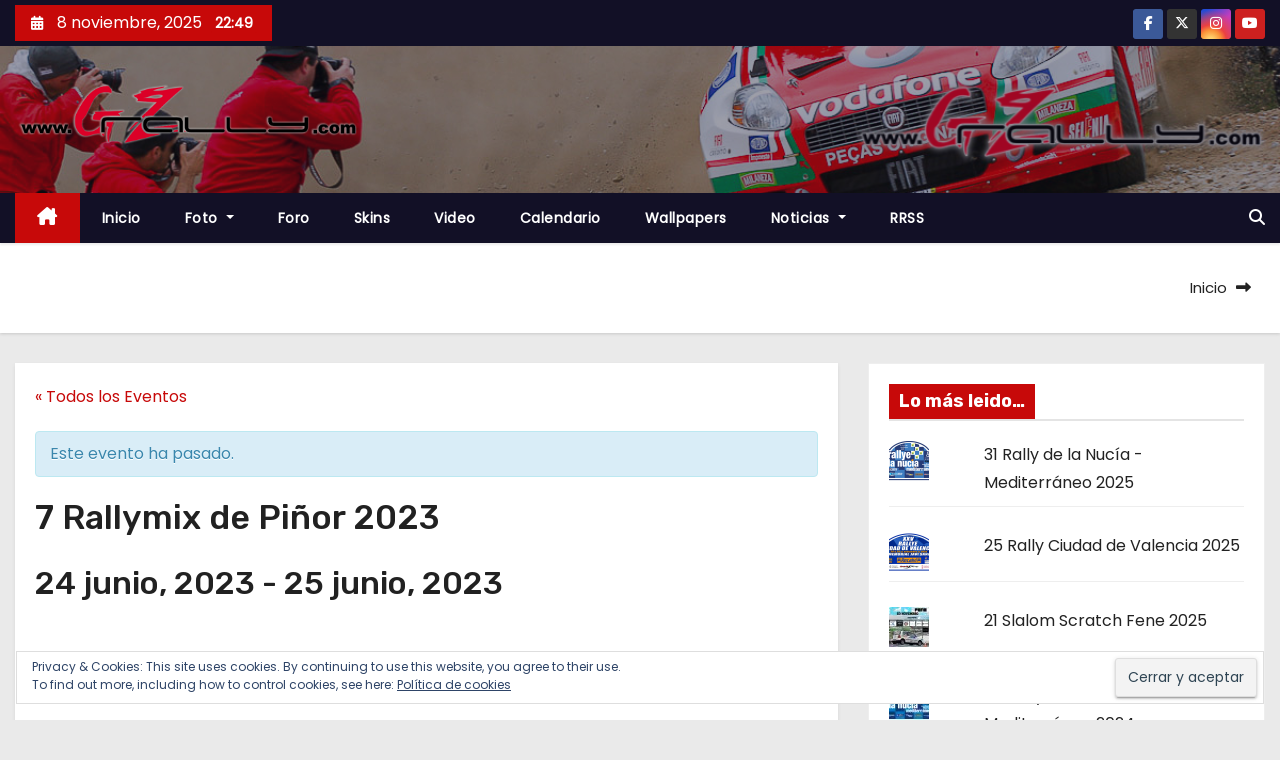

--- FILE ---
content_type: text/html; charset=UTF-8
request_url: https://www.gzrally.com/evento/7-rallymix-de-pinor-2023/
body_size: 33765
content:
<!DOCTYPE html>
<html lang="es">
<head>
<meta charset="UTF-8">
<meta name="viewport" content="width=device-width, initial-scale=1">
<link rel="profile" href="https://gmpg.org/xfn/11">
<meta name='robots' content='index, follow, max-image-preview:large, max-snippet:-1, max-video-preview:-1' />
	<style>img:is([sizes="auto" i], [sizes^="auto," i]) { contain-intrinsic-size: 3000px 1500px }</style>
	
	<!-- This site is optimized with the Yoast SEO plugin v25.1 - https://yoast.com/wordpress/plugins/seo/ -->
	<title>7 Rallymix de Piñor 2023 - www.Gzrally.com</title>
	<meta name="description" content="Toda la información del Rallymix Concello de Piñor 2023, Mapas, Inscritos, Google Earth, Google Maps, Horarios, Redes sociales, Cartel de la prueba..." />
	<link rel="canonical" href="https://www.gzrally.com/evento/7-rallymix-de-pinor-2023/" />
	<meta property="og:locale" content="es_ES" />
	<meta property="og:type" content="article" />
	<meta property="og:title" content="7 Rallymix de Piñor 2023 - www.Gzrally.com" />
	<meta property="og:description" content="Toda la información del Rallymix Concello de Piñor 2023, Mapas, Inscritos, Google Earth, Google Maps, Horarios, Redes sociales, Cartel de la prueba..." />
	<meta property="og:url" content="https://www.gzrally.com/evento/7-rallymix-de-pinor-2023/" />
	<meta property="og:site_name" content="www.Gzrally.com" />
	<meta property="article:publisher" content="https://www.facebook.com/wwwGzrallycom/" />
	<meta property="article:modified_time" content="2023-06-22T20:41:22+00:00" />
	<meta property="og:image" content="https://i0.wp.com/www.gzrally.com/wp-content/uploads/2023/01/Placa-Rallymix-de-Pinor-2023.png?fit=1280%2C668&ssl=1" />
	<meta property="og:image:width" content="1280" />
	<meta property="og:image:height" content="668" />
	<meta property="og:image:type" content="image/png" />
	<meta name="twitter:card" content="summary_large_image" />
	<meta name="twitter:site" content="@wwwgzrallycom" />
	<meta name="twitter:label1" content="Tiempo de lectura" />
	<meta name="twitter:data1" content="1 minuto" />
	<script type="application/ld+json" class="yoast-schema-graph">{"@context":"https://schema.org","@graph":[{"@type":"WebPage","@id":"https://www.gzrally.com/evento/7-rallymix-de-pinor-2023/","url":"https://www.gzrally.com/evento/7-rallymix-de-pinor-2023/","name":"7 Rallymix de Piñor 2023 - www.Gzrally.com","isPartOf":{"@id":"https://www.gzrally.com/#website"},"primaryImageOfPage":{"@id":"https://www.gzrally.com/evento/7-rallymix-de-pinor-2023/#primaryimage"},"image":{"@id":"https://www.gzrally.com/evento/7-rallymix-de-pinor-2023/#primaryimage"},"thumbnailUrl":"https://i0.wp.com/www.gzrally.com/wp-content/uploads/2023/01/Placa-Rallymix-de-Pinor-2023.png?fit=1280%2C668&ssl=1","datePublished":"2023-01-17T09:06:08+00:00","dateModified":"2023-06-22T20:41:22+00:00","description":"Toda la información del Rallymix Concello de Piñor 2023, Mapas, Inscritos, Google Earth, Google Maps, Horarios, Redes sociales, Cartel de la prueba...","breadcrumb":{"@id":"https://www.gzrally.com/evento/7-rallymix-de-pinor-2023/#breadcrumb"},"inLanguage":"es","potentialAction":[{"@type":"ReadAction","target":["https://www.gzrally.com/evento/7-rallymix-de-pinor-2023/"]}]},{"@type":"ImageObject","inLanguage":"es","@id":"https://www.gzrally.com/evento/7-rallymix-de-pinor-2023/#primaryimage","url":"https://i0.wp.com/www.gzrally.com/wp-content/uploads/2023/01/Placa-Rallymix-de-Pinor-2023.png?fit=1280%2C668&ssl=1","contentUrl":"https://i0.wp.com/www.gzrally.com/wp-content/uploads/2023/01/Placa-Rallymix-de-Pinor-2023.png?fit=1280%2C668&ssl=1","width":1280,"height":668},{"@type":"BreadcrumbList","@id":"https://www.gzrally.com/evento/7-rallymix-de-pinor-2023/#breadcrumb","itemListElement":[{"@type":"ListItem","position":1,"name":"Portada","item":"https://www.gzrally.com/"},{"@type":"ListItem","position":2,"name":"Eventos","item":"https://www.gzrally.com/calendario/"},{"@type":"ListItem","position":3,"name":"7 Rallymix de Piñor 2023"}]},{"@type":"WebSite","@id":"https://www.gzrally.com/#website","url":"https://www.gzrally.com/","name":"www.Gzrally.com","description":"La Web del Motor Gallego","publisher":{"@id":"https://www.gzrally.com/#organization"},"potentialAction":[{"@type":"SearchAction","target":{"@type":"EntryPoint","urlTemplate":"https://www.gzrally.com/?s={search_term_string}"},"query-input":{"@type":"PropertyValueSpecification","valueRequired":true,"valueName":"search_term_string"}}],"inLanguage":"es"},{"@type":"Organization","@id":"https://www.gzrally.com/#organization","name":"Gzrally.com","url":"https://www.gzrally.com/","logo":{"@type":"ImageObject","inLanguage":"es","@id":"https://www.gzrally.com/#/schema/logo/image/","url":"https://i0.wp.com/www.gzrally.com/wp-content/uploads/2016/11/Logo.png?fit=500%2C111&ssl=1","contentUrl":"https://i0.wp.com/www.gzrally.com/wp-content/uploads/2016/11/Logo.png?fit=500%2C111&ssl=1","width":500,"height":111,"caption":"Gzrally.com"},"image":{"@id":"https://www.gzrally.com/#/schema/logo/image/"},"sameAs":["https://www.facebook.com/wwwGzrallycom/","https://x.com/wwwgzrallycom","https://www.instagram.com/Gzrallycom/","https://m.youtube.com/user/gzrally"]}]}</script>
	<!-- / Yoast SEO plugin. -->


<link rel='dns-prefetch' href='//www.gzrally.com' />
<link rel='dns-prefetch' href='//secure.gravatar.com' />
<link rel='dns-prefetch' href='//www.googletagmanager.com' />
<link rel='dns-prefetch' href='//stats.wp.com' />
<link rel='dns-prefetch' href='//fonts.googleapis.com' />
<link rel='dns-prefetch' href='//v0.wordpress.com' />
<link rel='dns-prefetch' href='//pagead2.googlesyndication.com' />
<link rel='preconnect' href='//i0.wp.com' />
<link rel='preconnect' href='//c0.wp.com' />
<link rel="alternate" type="application/rss+xml" title="www.Gzrally.com &raquo; Feed" href="https://www.gzrally.com/feed/" />
<link rel="alternate" type="application/rss+xml" title="www.Gzrally.com &raquo; Feed de los comentarios" href="https://www.gzrally.com/comments/feed/" />
<link rel="alternate" type="text/calendar" title="www.Gzrally.com &raquo; iCal Feed" href="https://www.gzrally.com/calendario/?ical=1" />
<link rel="alternate" type="application/rss+xml" title="www.Gzrally.com &raquo; Comentario 7 Rallymix de Piñor 2023 del feed" href="https://www.gzrally.com/evento/7-rallymix-de-pinor-2023/feed/" />
<script type="text/javascript">
/* <![CDATA[ */
window._wpemojiSettings = {"baseUrl":"https:\/\/s.w.org\/images\/core\/emoji\/15.0.3\/72x72\/","ext":".png","svgUrl":"https:\/\/s.w.org\/images\/core\/emoji\/15.0.3\/svg\/","svgExt":".svg","source":{"concatemoji":"https:\/\/www.gzrally.com\/wp-includes\/js\/wp-emoji-release.min.js?ver=b042e4aa303204475058cecc3898e644"}};
/*! This file is auto-generated */
!function(i,n){var o,s,e;function c(e){try{var t={supportTests:e,timestamp:(new Date).valueOf()};sessionStorage.setItem(o,JSON.stringify(t))}catch(e){}}function p(e,t,n){e.clearRect(0,0,e.canvas.width,e.canvas.height),e.fillText(t,0,0);var t=new Uint32Array(e.getImageData(0,0,e.canvas.width,e.canvas.height).data),r=(e.clearRect(0,0,e.canvas.width,e.canvas.height),e.fillText(n,0,0),new Uint32Array(e.getImageData(0,0,e.canvas.width,e.canvas.height).data));return t.every(function(e,t){return e===r[t]})}function u(e,t,n){switch(t){case"flag":return n(e,"\ud83c\udff3\ufe0f\u200d\u26a7\ufe0f","\ud83c\udff3\ufe0f\u200b\u26a7\ufe0f")?!1:!n(e,"\ud83c\uddfa\ud83c\uddf3","\ud83c\uddfa\u200b\ud83c\uddf3")&&!n(e,"\ud83c\udff4\udb40\udc67\udb40\udc62\udb40\udc65\udb40\udc6e\udb40\udc67\udb40\udc7f","\ud83c\udff4\u200b\udb40\udc67\u200b\udb40\udc62\u200b\udb40\udc65\u200b\udb40\udc6e\u200b\udb40\udc67\u200b\udb40\udc7f");case"emoji":return!n(e,"\ud83d\udc26\u200d\u2b1b","\ud83d\udc26\u200b\u2b1b")}return!1}function f(e,t,n){var r="undefined"!=typeof WorkerGlobalScope&&self instanceof WorkerGlobalScope?new OffscreenCanvas(300,150):i.createElement("canvas"),a=r.getContext("2d",{willReadFrequently:!0}),o=(a.textBaseline="top",a.font="600 32px Arial",{});return e.forEach(function(e){o[e]=t(a,e,n)}),o}function t(e){var t=i.createElement("script");t.src=e,t.defer=!0,i.head.appendChild(t)}"undefined"!=typeof Promise&&(o="wpEmojiSettingsSupports",s=["flag","emoji"],n.supports={everything:!0,everythingExceptFlag:!0},e=new Promise(function(e){i.addEventListener("DOMContentLoaded",e,{once:!0})}),new Promise(function(t){var n=function(){try{var e=JSON.parse(sessionStorage.getItem(o));if("object"==typeof e&&"number"==typeof e.timestamp&&(new Date).valueOf()<e.timestamp+604800&&"object"==typeof e.supportTests)return e.supportTests}catch(e){}return null}();if(!n){if("undefined"!=typeof Worker&&"undefined"!=typeof OffscreenCanvas&&"undefined"!=typeof URL&&URL.createObjectURL&&"undefined"!=typeof Blob)try{var e="postMessage("+f.toString()+"("+[JSON.stringify(s),u.toString(),p.toString()].join(",")+"));",r=new Blob([e],{type:"text/javascript"}),a=new Worker(URL.createObjectURL(r),{name:"wpTestEmojiSupports"});return void(a.onmessage=function(e){c(n=e.data),a.terminate(),t(n)})}catch(e){}c(n=f(s,u,p))}t(n)}).then(function(e){for(var t in e)n.supports[t]=e[t],n.supports.everything=n.supports.everything&&n.supports[t],"flag"!==t&&(n.supports.everythingExceptFlag=n.supports.everythingExceptFlag&&n.supports[t]);n.supports.everythingExceptFlag=n.supports.everythingExceptFlag&&!n.supports.flag,n.DOMReady=!1,n.readyCallback=function(){n.DOMReady=!0}}).then(function(){return e}).then(function(){var e;n.supports.everything||(n.readyCallback(),(e=n.source||{}).concatemoji?t(e.concatemoji):e.wpemoji&&e.twemoji&&(t(e.twemoji),t(e.wpemoji)))}))}((window,document),window._wpemojiSettings);
/* ]]> */
</script>
<link rel='stylesheet' id='jetpack_related-posts-css' href='https://c0.wp.com/p/jetpack/14.4.1/modules/related-posts/related-posts.css' type='text/css' media='all' />
<link rel='stylesheet' id='tribe-events-custom-jquery-styles-css' href='https://www.gzrally.com/wp-content/plugins/the-events-calendar/vendor/jquery/smoothness/jquery-ui-1.8.23.custom.css?ver=5.16.2.1' type='text/css' media='all' />
<link rel='stylesheet' id='tribe-events-bootstrap-datepicker-css-css' href='https://www.gzrally.com/wp-content/plugins/the-events-calendar/vendor/bootstrap-datepicker/css/bootstrap-datepicker.standalone.min.css?ver=5.16.2.1' type='text/css' media='all' />
<link rel='stylesheet' id='tribe-events-calendar-style-css' href='https://www.gzrally.com/wp-content/plugins/the-events-calendar/src/resources/css/tribe-events-skeleton.min.css?ver=5.16.2.1' type='text/css' media='all' />
<style id='tribe-events-calendar-style-inline-css' type='text/css'>
.tribe-events-list .tribe-events-loop .tribe-event-featured,
				.tribe-events-list #tribe-events-day.tribe-events-loop .tribe-event-featured,
				.type-tribe_events.tribe-events-photo-event.tribe-event-featured .tribe-events-photo-event-wrap,
				.type-tribe_events.tribe-events-photo-event.tribe-event-featured .tribe-events-photo-event-wrap:hover {
					background-color: #0ea0d7;
				}

				#tribe-events-content table.tribe-events-calendar .type-tribe_events.tribe-event-featured {
					background-color: #0ea0d7;
				}

				.tribe-events-list-widget .tribe-event-featured,
				.tribe-events-venue-widget .tribe-event-featured,
				.tribe-mini-calendar-list-wrapper .tribe-event-featured,
				.tribe-events-adv-list-widget .tribe-event-featured .tribe-mini-calendar-event {
					background-color: #0ea0d7;
				}

				.tribe-grid-body .tribe-event-featured.tribe-events-week-hourly-single {
					background-color: rgba(14,160,215, .7 );
					border-color: #0ea0d7;
				}

				.tribe-grid-body .tribe-event-featured.tribe-events-week-hourly-single:hover {
					background-color: #0ea0d7;
				}

				.tribe-button {
					background-color: #0ea0d7;
					color: #fff;
				}

				.tribe-button:hover,
				.tribe-button:active,
				.tribe-button:focus {
					background-color: #096b8f;
				}

				#tribe-events .tribe-event-featured .tribe-button:hover {
					color: #053547;
				}
			
				#tribe-events .tribe-events-calendar td.tribe-events-othermonth,
				#tribe-events .tribe-grid-allday,
				#tribe-events .tribe-events-calendar td:hover {
					background-color: #dddddd;
				}

				#tribe-events .tribe-events-calendar td,
				#tribe-events .tribe-week-grid-block div,
				#tribe-events .tribe-events-grid,
				#tribe-events .tribe-grid-allday,
				#tribe-events .tribe-events-grid .tribe-scroller,
				#tribe-events .tribe-events-grid .tribe-grid-body .column,
				#tribe-events .tribe-events-grid .tribe-grid-allday .column {
					border-color: #bebebe;
				}

				.events-archive.events-gridview #tribe-events-content table .type-tribe_events,
				.tribe-events-shortcode .tribe-events-month table .type-tribe_events {
					border-color: #d0d0d0;
				}

				.tribe-events-calendar td.tribe-events-past div[id*="tribe-events-daynum-"],
				.tribe-events-calendar td.tribe-events-past div[id*="tribe-events-daynum-"] > a {
					background-color: #bebebe;
				}

				.tribe-events-calendar div[id*="tribe-events-daynum-"],
				.tribe-events-calendar div[id*="tribe-events-daynum-"] a {
					background-color: #989898;
				}

				.tribe-events-calendar thead th,
				.tribe-events-grid .tribe-grid-header .tribe-grid-content-wrap .column,
				.tribe-grid-header {
					background-color: #323232;
					border-left-color: #323232;
					border-right-color: #323232;
				}
			
				#tribe-events td.tribe-events-present div[id*="tribe-events-daynum-"],
				#tribe-events td.tribe-events-present div[id*="tribe-events-daynum-"] > a {
					background-color: #dd3333;
					color: #fff;
				}

				#tribe-events .tribe-events-grid .tribe-grid-header div.tribe-week-today {
					background-color: #dd3333;
				}

				.tribe-grid-allday .tribe-events-week-allday-single,
				.tribe-grid-body .tribe-events-week-hourly-single,
				.tribe-grid-allday .tribe-events-week-allday-single:hover,
				.tribe-grid-body .tribe-events-week-hourly-single:hover {
					background-color: #dd3333;
					background-color: rgba( 221, 51, 51, .75 );
					border-color: #a81c1c
				}
</style>
<style id='wp-emoji-styles-inline-css' type='text/css'>

	img.wp-smiley, img.emoji {
		display: inline !important;
		border: none !important;
		box-shadow: none !important;
		height: 1em !important;
		width: 1em !important;
		margin: 0 0.07em !important;
		vertical-align: -0.1em !important;
		background: none !important;
		padding: 0 !important;
	}
</style>
<link rel='stylesheet' id='wp-block-library-css' href='https://c0.wp.com/c/6.7.4/wp-includes/css/dist/block-library/style.min.css' type='text/css' media='all' />
<style id='wp-block-library-theme-inline-css' type='text/css'>
.wp-block-audio :where(figcaption){color:#555;font-size:13px;text-align:center}.is-dark-theme .wp-block-audio :where(figcaption){color:#ffffffa6}.wp-block-audio{margin:0 0 1em}.wp-block-code{border:1px solid #ccc;border-radius:4px;font-family:Menlo,Consolas,monaco,monospace;padding:.8em 1em}.wp-block-embed :where(figcaption){color:#555;font-size:13px;text-align:center}.is-dark-theme .wp-block-embed :where(figcaption){color:#ffffffa6}.wp-block-embed{margin:0 0 1em}.blocks-gallery-caption{color:#555;font-size:13px;text-align:center}.is-dark-theme .blocks-gallery-caption{color:#ffffffa6}:root :where(.wp-block-image figcaption){color:#555;font-size:13px;text-align:center}.is-dark-theme :root :where(.wp-block-image figcaption){color:#ffffffa6}.wp-block-image{margin:0 0 1em}.wp-block-pullquote{border-bottom:4px solid;border-top:4px solid;color:currentColor;margin-bottom:1.75em}.wp-block-pullquote cite,.wp-block-pullquote footer,.wp-block-pullquote__citation{color:currentColor;font-size:.8125em;font-style:normal;text-transform:uppercase}.wp-block-quote{border-left:.25em solid;margin:0 0 1.75em;padding-left:1em}.wp-block-quote cite,.wp-block-quote footer{color:currentColor;font-size:.8125em;font-style:normal;position:relative}.wp-block-quote:where(.has-text-align-right){border-left:none;border-right:.25em solid;padding-left:0;padding-right:1em}.wp-block-quote:where(.has-text-align-center){border:none;padding-left:0}.wp-block-quote.is-large,.wp-block-quote.is-style-large,.wp-block-quote:where(.is-style-plain){border:none}.wp-block-search .wp-block-search__label{font-weight:700}.wp-block-search__button{border:1px solid #ccc;padding:.375em .625em}:where(.wp-block-group.has-background){padding:1.25em 2.375em}.wp-block-separator.has-css-opacity{opacity:.4}.wp-block-separator{border:none;border-bottom:2px solid;margin-left:auto;margin-right:auto}.wp-block-separator.has-alpha-channel-opacity{opacity:1}.wp-block-separator:not(.is-style-wide):not(.is-style-dots){width:100px}.wp-block-separator.has-background:not(.is-style-dots){border-bottom:none;height:1px}.wp-block-separator.has-background:not(.is-style-wide):not(.is-style-dots){height:2px}.wp-block-table{margin:0 0 1em}.wp-block-table td,.wp-block-table th{word-break:normal}.wp-block-table :where(figcaption){color:#555;font-size:13px;text-align:center}.is-dark-theme .wp-block-table :where(figcaption){color:#ffffffa6}.wp-block-video :where(figcaption){color:#555;font-size:13px;text-align:center}.is-dark-theme .wp-block-video :where(figcaption){color:#ffffffa6}.wp-block-video{margin:0 0 1em}:root :where(.wp-block-template-part.has-background){margin-bottom:0;margin-top:0;padding:1.25em 2.375em}
</style>
<link rel='stylesheet' id='mediaelement-css' href='https://c0.wp.com/c/6.7.4/wp-includes/js/mediaelement/mediaelementplayer-legacy.min.css' type='text/css' media='all' />
<link rel='stylesheet' id='wp-mediaelement-css' href='https://c0.wp.com/c/6.7.4/wp-includes/js/mediaelement/wp-mediaelement.min.css' type='text/css' media='all' />
<style id='jetpack-sharing-buttons-style-inline-css' type='text/css'>
.jetpack-sharing-buttons__services-list{display:flex;flex-direction:row;flex-wrap:wrap;gap:0;list-style-type:none;margin:5px;padding:0}.jetpack-sharing-buttons__services-list.has-small-icon-size{font-size:12px}.jetpack-sharing-buttons__services-list.has-normal-icon-size{font-size:16px}.jetpack-sharing-buttons__services-list.has-large-icon-size{font-size:24px}.jetpack-sharing-buttons__services-list.has-huge-icon-size{font-size:36px}@media print{.jetpack-sharing-buttons__services-list{display:none!important}}.editor-styles-wrapper .wp-block-jetpack-sharing-buttons{gap:0;padding-inline-start:0}ul.jetpack-sharing-buttons__services-list.has-background{padding:1.25em 2.375em}
</style>
<style id='classic-theme-styles-inline-css' type='text/css'>
/*! This file is auto-generated */
.wp-block-button__link{color:#fff;background-color:#32373c;border-radius:9999px;box-shadow:none;text-decoration:none;padding:calc(.667em + 2px) calc(1.333em + 2px);font-size:1.125em}.wp-block-file__button{background:#32373c;color:#fff;text-decoration:none}
</style>
<style id='global-styles-inline-css' type='text/css'>
:root{--wp--preset--aspect-ratio--square: 1;--wp--preset--aspect-ratio--4-3: 4/3;--wp--preset--aspect-ratio--3-4: 3/4;--wp--preset--aspect-ratio--3-2: 3/2;--wp--preset--aspect-ratio--2-3: 2/3;--wp--preset--aspect-ratio--16-9: 16/9;--wp--preset--aspect-ratio--9-16: 9/16;--wp--preset--color--black: #000000;--wp--preset--color--cyan-bluish-gray: #abb8c3;--wp--preset--color--white: #ffffff;--wp--preset--color--pale-pink: #f78da7;--wp--preset--color--vivid-red: #cf2e2e;--wp--preset--color--luminous-vivid-orange: #ff6900;--wp--preset--color--luminous-vivid-amber: #fcb900;--wp--preset--color--light-green-cyan: #7bdcb5;--wp--preset--color--vivid-green-cyan: #00d084;--wp--preset--color--pale-cyan-blue: #8ed1fc;--wp--preset--color--vivid-cyan-blue: #0693e3;--wp--preset--color--vivid-purple: #9b51e0;--wp--preset--gradient--vivid-cyan-blue-to-vivid-purple: linear-gradient(135deg,rgba(6,147,227,1) 0%,rgb(155,81,224) 100%);--wp--preset--gradient--light-green-cyan-to-vivid-green-cyan: linear-gradient(135deg,rgb(122,220,180) 0%,rgb(0,208,130) 100%);--wp--preset--gradient--luminous-vivid-amber-to-luminous-vivid-orange: linear-gradient(135deg,rgba(252,185,0,1) 0%,rgba(255,105,0,1) 100%);--wp--preset--gradient--luminous-vivid-orange-to-vivid-red: linear-gradient(135deg,rgba(255,105,0,1) 0%,rgb(207,46,46) 100%);--wp--preset--gradient--very-light-gray-to-cyan-bluish-gray: linear-gradient(135deg,rgb(238,238,238) 0%,rgb(169,184,195) 100%);--wp--preset--gradient--cool-to-warm-spectrum: linear-gradient(135deg,rgb(74,234,220) 0%,rgb(151,120,209) 20%,rgb(207,42,186) 40%,rgb(238,44,130) 60%,rgb(251,105,98) 80%,rgb(254,248,76) 100%);--wp--preset--gradient--blush-light-purple: linear-gradient(135deg,rgb(255,206,236) 0%,rgb(152,150,240) 100%);--wp--preset--gradient--blush-bordeaux: linear-gradient(135deg,rgb(254,205,165) 0%,rgb(254,45,45) 50%,rgb(107,0,62) 100%);--wp--preset--gradient--luminous-dusk: linear-gradient(135deg,rgb(255,203,112) 0%,rgb(199,81,192) 50%,rgb(65,88,208) 100%);--wp--preset--gradient--pale-ocean: linear-gradient(135deg,rgb(255,245,203) 0%,rgb(182,227,212) 50%,rgb(51,167,181) 100%);--wp--preset--gradient--electric-grass: linear-gradient(135deg,rgb(202,248,128) 0%,rgb(113,206,126) 100%);--wp--preset--gradient--midnight: linear-gradient(135deg,rgb(2,3,129) 0%,rgb(40,116,252) 100%);--wp--preset--font-size--small: 13px;--wp--preset--font-size--medium: 20px;--wp--preset--font-size--large: 36px;--wp--preset--font-size--x-large: 42px;--wp--preset--spacing--20: 0.44rem;--wp--preset--spacing--30: 0.67rem;--wp--preset--spacing--40: 1rem;--wp--preset--spacing--50: 1.5rem;--wp--preset--spacing--60: 2.25rem;--wp--preset--spacing--70: 3.38rem;--wp--preset--spacing--80: 5.06rem;--wp--preset--shadow--natural: 6px 6px 9px rgba(0, 0, 0, 0.2);--wp--preset--shadow--deep: 12px 12px 50px rgba(0, 0, 0, 0.4);--wp--preset--shadow--sharp: 6px 6px 0px rgba(0, 0, 0, 0.2);--wp--preset--shadow--outlined: 6px 6px 0px -3px rgba(255, 255, 255, 1), 6px 6px rgba(0, 0, 0, 1);--wp--preset--shadow--crisp: 6px 6px 0px rgba(0, 0, 0, 1);}:where(.is-layout-flex){gap: 0.5em;}:where(.is-layout-grid){gap: 0.5em;}body .is-layout-flex{display: flex;}.is-layout-flex{flex-wrap: wrap;align-items: center;}.is-layout-flex > :is(*, div){margin: 0;}body .is-layout-grid{display: grid;}.is-layout-grid > :is(*, div){margin: 0;}:where(.wp-block-columns.is-layout-flex){gap: 2em;}:where(.wp-block-columns.is-layout-grid){gap: 2em;}:where(.wp-block-post-template.is-layout-flex){gap: 1.25em;}:where(.wp-block-post-template.is-layout-grid){gap: 1.25em;}.has-black-color{color: var(--wp--preset--color--black) !important;}.has-cyan-bluish-gray-color{color: var(--wp--preset--color--cyan-bluish-gray) !important;}.has-white-color{color: var(--wp--preset--color--white) !important;}.has-pale-pink-color{color: var(--wp--preset--color--pale-pink) !important;}.has-vivid-red-color{color: var(--wp--preset--color--vivid-red) !important;}.has-luminous-vivid-orange-color{color: var(--wp--preset--color--luminous-vivid-orange) !important;}.has-luminous-vivid-amber-color{color: var(--wp--preset--color--luminous-vivid-amber) !important;}.has-light-green-cyan-color{color: var(--wp--preset--color--light-green-cyan) !important;}.has-vivid-green-cyan-color{color: var(--wp--preset--color--vivid-green-cyan) !important;}.has-pale-cyan-blue-color{color: var(--wp--preset--color--pale-cyan-blue) !important;}.has-vivid-cyan-blue-color{color: var(--wp--preset--color--vivid-cyan-blue) !important;}.has-vivid-purple-color{color: var(--wp--preset--color--vivid-purple) !important;}.has-black-background-color{background-color: var(--wp--preset--color--black) !important;}.has-cyan-bluish-gray-background-color{background-color: var(--wp--preset--color--cyan-bluish-gray) !important;}.has-white-background-color{background-color: var(--wp--preset--color--white) !important;}.has-pale-pink-background-color{background-color: var(--wp--preset--color--pale-pink) !important;}.has-vivid-red-background-color{background-color: var(--wp--preset--color--vivid-red) !important;}.has-luminous-vivid-orange-background-color{background-color: var(--wp--preset--color--luminous-vivid-orange) !important;}.has-luminous-vivid-amber-background-color{background-color: var(--wp--preset--color--luminous-vivid-amber) !important;}.has-light-green-cyan-background-color{background-color: var(--wp--preset--color--light-green-cyan) !important;}.has-vivid-green-cyan-background-color{background-color: var(--wp--preset--color--vivid-green-cyan) !important;}.has-pale-cyan-blue-background-color{background-color: var(--wp--preset--color--pale-cyan-blue) !important;}.has-vivid-cyan-blue-background-color{background-color: var(--wp--preset--color--vivid-cyan-blue) !important;}.has-vivid-purple-background-color{background-color: var(--wp--preset--color--vivid-purple) !important;}.has-black-border-color{border-color: var(--wp--preset--color--black) !important;}.has-cyan-bluish-gray-border-color{border-color: var(--wp--preset--color--cyan-bluish-gray) !important;}.has-white-border-color{border-color: var(--wp--preset--color--white) !important;}.has-pale-pink-border-color{border-color: var(--wp--preset--color--pale-pink) !important;}.has-vivid-red-border-color{border-color: var(--wp--preset--color--vivid-red) !important;}.has-luminous-vivid-orange-border-color{border-color: var(--wp--preset--color--luminous-vivid-orange) !important;}.has-luminous-vivid-amber-border-color{border-color: var(--wp--preset--color--luminous-vivid-amber) !important;}.has-light-green-cyan-border-color{border-color: var(--wp--preset--color--light-green-cyan) !important;}.has-vivid-green-cyan-border-color{border-color: var(--wp--preset--color--vivid-green-cyan) !important;}.has-pale-cyan-blue-border-color{border-color: var(--wp--preset--color--pale-cyan-blue) !important;}.has-vivid-cyan-blue-border-color{border-color: var(--wp--preset--color--vivid-cyan-blue) !important;}.has-vivid-purple-border-color{border-color: var(--wp--preset--color--vivid-purple) !important;}.has-vivid-cyan-blue-to-vivid-purple-gradient-background{background: var(--wp--preset--gradient--vivid-cyan-blue-to-vivid-purple) !important;}.has-light-green-cyan-to-vivid-green-cyan-gradient-background{background: var(--wp--preset--gradient--light-green-cyan-to-vivid-green-cyan) !important;}.has-luminous-vivid-amber-to-luminous-vivid-orange-gradient-background{background: var(--wp--preset--gradient--luminous-vivid-amber-to-luminous-vivid-orange) !important;}.has-luminous-vivid-orange-to-vivid-red-gradient-background{background: var(--wp--preset--gradient--luminous-vivid-orange-to-vivid-red) !important;}.has-very-light-gray-to-cyan-bluish-gray-gradient-background{background: var(--wp--preset--gradient--very-light-gray-to-cyan-bluish-gray) !important;}.has-cool-to-warm-spectrum-gradient-background{background: var(--wp--preset--gradient--cool-to-warm-spectrum) !important;}.has-blush-light-purple-gradient-background{background: var(--wp--preset--gradient--blush-light-purple) !important;}.has-blush-bordeaux-gradient-background{background: var(--wp--preset--gradient--blush-bordeaux) !important;}.has-luminous-dusk-gradient-background{background: var(--wp--preset--gradient--luminous-dusk) !important;}.has-pale-ocean-gradient-background{background: var(--wp--preset--gradient--pale-ocean) !important;}.has-electric-grass-gradient-background{background: var(--wp--preset--gradient--electric-grass) !important;}.has-midnight-gradient-background{background: var(--wp--preset--gradient--midnight) !important;}.has-small-font-size{font-size: var(--wp--preset--font-size--small) !important;}.has-medium-font-size{font-size: var(--wp--preset--font-size--medium) !important;}.has-large-font-size{font-size: var(--wp--preset--font-size--large) !important;}.has-x-large-font-size{font-size: var(--wp--preset--font-size--x-large) !important;}
:where(.wp-block-post-template.is-layout-flex){gap: 1.25em;}:where(.wp-block-post-template.is-layout-grid){gap: 1.25em;}
:where(.wp-block-columns.is-layout-flex){gap: 2em;}:where(.wp-block-columns.is-layout-grid){gap: 2em;}
:root :where(.wp-block-pullquote){font-size: 1.5em;line-height: 1.6;}
</style>
<link rel='stylesheet' id='af-fontawesome-css' href='https://www.gzrally.com/wp-content/plugins/asgaros-forum/libs/fontawesome/css/all.min.css?ver=3.1.0' type='text/css' media='all' />
<link rel='stylesheet' id='af-fontawesome-compat-v4-css' href='https://www.gzrally.com/wp-content/plugins/asgaros-forum/libs/fontawesome/css/v4-shims.min.css?ver=3.1.0' type='text/css' media='all' />
<link rel='stylesheet' id='af-widgets-css' href='https://www.gzrally.com/wp-content/plugins/asgaros-forum/skin/widgets.css?ver=3.1.0' type='text/css' media='all' />
<link rel='stylesheet' id='wpdm-fonticon-css' href='https://www.gzrally.com/wp-content/plugins/download-manager/assets/wpdm-iconfont/css/wpdm-icons.css?ver=b042e4aa303204475058cecc3898e644' type='text/css' media='all' />
<link rel='stylesheet' id='wpdm-front-css' href='https://www.gzrally.com/wp-content/plugins/download-manager/assets/css/front.min.css?ver=b042e4aa303204475058cecc3898e644' type='text/css' media='all' />
<link rel='stylesheet' id='newses-fonts-css' href='//fonts.googleapis.com/css?family=Rubik%3A400%2C500%2C700%7CPoppins%3A400%26display%3Dswap&#038;subset=latin%2Clatin-ext' type='text/css' media='all' />
<link rel='stylesheet' id='bootstrap-css' href='https://www.gzrally.com/wp-content/themes/newses/css/bootstrap.css?ver=b042e4aa303204475058cecc3898e644' type='text/css' media='all' />
<link rel='stylesheet' id='newses-style-css' href='https://www.gzrally.com/wp-content/themes/newses/style.css?ver=b042e4aa303204475058cecc3898e644' type='text/css' media='all' />
<link rel='stylesheet' id='newses-default-css' href='https://www.gzrally.com/wp-content/themes/newses/css/colors/default.css?ver=b042e4aa303204475058cecc3898e644' type='text/css' media='all' />
<link rel='stylesheet' id='all-font-awesome-css' href='https://www.gzrally.com/wp-content/themes/newses/css/font-awesome.css?ver=b042e4aa303204475058cecc3898e644' type='text/css' media='all' />
<link rel='stylesheet' id='smartmenus-css' href='https://www.gzrally.com/wp-content/themes/newses/css/jquery.smartmenus.bootstrap.css?ver=b042e4aa303204475058cecc3898e644' type='text/css' media='all' />
<link rel='stylesheet' id='newses-swiper.min-css' href='https://www.gzrally.com/wp-content/themes/newses/css/swiper.min.css?ver=b042e4aa303204475058cecc3898e644' type='text/css' media='all' />
<style id='akismet-widget-style-inline-css' type='text/css'>

			.a-stats {
				--akismet-color-mid-green: #357b49;
				--akismet-color-white: #fff;
				--akismet-color-light-grey: #f6f7f7;

				max-width: 350px;
				width: auto;
			}

			.a-stats * {
				all: unset;
				box-sizing: border-box;
			}

			.a-stats strong {
				font-weight: 600;
			}

			.a-stats a.a-stats__link,
			.a-stats a.a-stats__link:visited,
			.a-stats a.a-stats__link:active {
				background: var(--akismet-color-mid-green);
				border: none;
				box-shadow: none;
				border-radius: 8px;
				color: var(--akismet-color-white);
				cursor: pointer;
				display: block;
				font-family: -apple-system, BlinkMacSystemFont, 'Segoe UI', 'Roboto', 'Oxygen-Sans', 'Ubuntu', 'Cantarell', 'Helvetica Neue', sans-serif;
				font-weight: 500;
				padding: 12px;
				text-align: center;
				text-decoration: none;
				transition: all 0.2s ease;
			}

			/* Extra specificity to deal with TwentyTwentyOne focus style */
			.widget .a-stats a.a-stats__link:focus {
				background: var(--akismet-color-mid-green);
				color: var(--akismet-color-white);
				text-decoration: none;
			}

			.a-stats a.a-stats__link:hover {
				filter: brightness(110%);
				box-shadow: 0 4px 12px rgba(0, 0, 0, 0.06), 0 0 2px rgba(0, 0, 0, 0.16);
			}

			.a-stats .count {
				color: var(--akismet-color-white);
				display: block;
				font-size: 1.5em;
				line-height: 1.4;
				padding: 0 13px;
				white-space: nowrap;
			}
		
</style>
<link rel='stylesheet' id='photonic-slider-css' href='https://www.gzrally.com/wp-content/plugins/photonic/include/ext/splide/splide.min.css?ver=20250513-84300' type='text/css' media='all' />
<link rel='stylesheet' id='photonic-lightbox-css' href='https://www.gzrally.com/wp-content/plugins/photonic/include/ext/fancybox3/fancybox3.min.css?ver=20250513-84259' type='text/css' media='all' />
<link rel='stylesheet' id='photonic-css' href='https://www.gzrally.com/wp-content/plugins/photonic/include/css/front-end/core/photonic.min.css?ver=20250513-84259' type='text/css' media='all' />
<style id='photonic-inline-css' type='text/css'>
/* Retrieved from saved CSS */
.photonic-panel { background:  rgb(17,17,17)  !important;

	border-top: none;
	border-right: none;
	border-bottom: none;
	border-left: none;
 }
.photonic-flickr-stream .photonic-pad-photosets { margin: 10px; }
.photonic-flickr-stream .photonic-pad-galleries { margin: 10px; }
.photonic-flickr-stream .photonic-pad-photos { padding: 5px 10px; }
.photonic-google-stream .photonic-pad-photos { padding: 5px 15px; }
.photonic-zenfolio-stream .photonic-pad-photos { padding: 5px 10px; }
.photonic-zenfolio-stream .photonic-pad-photosets { margin: 5px 10px; }
.photonic-smug-stream .photonic-pad-albums { margin: 10px; }
.photonic-smug-stream .photonic-pad-photos { padding: 5px 10px; }
.photonic-random-layout .photonic-thumb { padding: 2px}
.photonic-masonry-layout .photonic-thumb { padding: 2px}
.photonic-mosaic-layout .photonic-thumb { padding: 2px}

</style>
<link rel='stylesheet' id='__EPYT__style-css' href='https://www.gzrally.com/wp-content/plugins/youtube-embed-plus/styles/ytprefs.min.css?ver=14.2.2' type='text/css' media='all' />
<style id='__EPYT__style-inline-css' type='text/css'>

                .epyt-gallery-thumb {
                        width: 33.333%;
                }
                
</style>
<link rel='stylesheet' id='sharedaddy-css' href='https://c0.wp.com/p/jetpack/14.4.1/modules/sharedaddy/sharing.css' type='text/css' media='all' />
<link rel='stylesheet' id='social-logos-css' href='https://c0.wp.com/p/jetpack/14.4.1/_inc/social-logos/social-logos.min.css' type='text/css' media='all' />
<script type="text/javascript" id="jetpack_related-posts-js-extra">
/* <![CDATA[ */
var related_posts_js_options = {"post_heading":"h4"};
/* ]]> */
</script>
<script type="text/javascript" src="https://c0.wp.com/p/jetpack/14.4.1/_inc/build/related-posts/related-posts.min.js" id="jetpack_related-posts-js"></script>
<script type="text/javascript" src="https://c0.wp.com/c/6.7.4/wp-includes/js/jquery/jquery.min.js" id="jquery-core-js"></script>
<script type="text/javascript" src="https://c0.wp.com/c/6.7.4/wp-includes/js/jquery/jquery-migrate.min.js" id="jquery-migrate-js"></script>
<script type="text/javascript" src="https://www.gzrally.com/wp-content/plugins/the-events-calendar/vendor/php-date-formatter/js/php-date-formatter.min.js?ver=5.16.2.1" id="tribe-events-php-date-formatter-js"></script>
<script type="text/javascript" src="https://www.gzrally.com/wp-content/plugins/the-events-calendar/common/vendor/momentjs/moment.min.js?ver=4.15.3" id="tribe-moment-js"></script>
<script type="text/javascript" src="https://www.gzrally.com/wp-content/plugins/the-events-calendar/common/vendor/momentjs/locale.min.js?ver=4.15.3" id="tribe-moment-locales-js"></script>
<script type="text/javascript" id="tribe-events-dynamic-js-extra">
/* <![CDATA[ */
var tribe_dynamic_help_text = {"date_with_year":"j F, Y","date_no_year":"F j","datepicker_format":"j\/n\/Y","datepicker_format_index":"3","days":["domingo","lunes","martes","mi\u00e9rcoles","jueves","viernes","s\u00e1bado"],"daysShort":["Dom","Lun","Mar","Mi\u00e9","Jue","Vie","S\u00e1b"],"months":["enero","febrero","marzo","abril","mayo","junio","julio","agosto","septiembre","octubre","noviembre","diciembre"],"monthsShort":["Jan","Feb","Mar","Apr","mayo","Jun","Jul","Aug","Sep","Oct","Nov","Dec"],"msgs":"[\"Este evento es desde %%starttime%% hasta las %%endtime%% el %%startdatewithyear%%.\",\"Este evento es a las %%starttime%% el %%startdatewithyear%%.\",\"Evento de d\\u00eda completo el %%startdatewithyear%%.\",\"Este evento empieza a las %startime% el %%startdatenoyear%% y finaliza a las %%endtime%% el %%enddatewithyear%%\",\"Este evento comienza a las %%starttime%% el %%startdatenoyear%% y termina el %%enddatewithyear%%\",\"Este evento dura todo el d\\u00eda empezando desde %%startdatenoyear%% y terminando el %%enddatewithyear%%.\"]"};
/* ]]> */
</script>
<script type="text/javascript" src="https://www.gzrally.com/wp-content/plugins/the-events-calendar/src/resources/js/events-dynamic.min.js?ver=5.16.2.1" id="tribe-events-dynamic-js"></script>
<script type="text/javascript" src="https://www.gzrally.com/wp-content/plugins/the-events-calendar/vendor/bootstrap-datepicker/js/bootstrap-datepicker.min.js?ver=5.16.2.1" id="tribe-events-bootstrap-datepicker-js"></script>
<script type="text/javascript" src="https://www.gzrally.com/wp-content/plugins/the-events-calendar/vendor/jquery-resize/jquery.ba-resize.min.js?ver=5.16.2.1" id="tribe-events-jquery-resize-js"></script>
<script type="text/javascript" src="https://www.gzrally.com/wp-content/plugins/the-events-calendar/vendor/jquery-placeholder/jquery.placeholder.min.js?ver=5.16.2.1" id="jquery-placeholder-js"></script>
<script type="text/javascript" id="tribe-events-calendar-script-js-extra">
/* <![CDATA[ */
var tribe_js_config = {"permalink_settings":"\/%postname%\/","events_post_type":"tribe_events","events_base":"https:\/\/www.gzrally.com\/calendario\/","update_urls":{"shortcode":{"list":true,"month":true,"day":true}},"debug":""};
/* ]]> */
</script>
<script type="text/javascript" src="https://www.gzrally.com/wp-content/plugins/the-events-calendar/src/resources/js/tribe-events.min.js?ver=5.16.2.1" id="tribe-events-calendar-script-js"></script>
<script type="text/javascript" src="https://www.gzrally.com/wp-content/plugins/the-events-calendar/src/resources/js/tribe-events-bar.min.js?ver=5.16.2.1" id="tribe-events-bar-js"></script>
<script type="text/javascript" src="https://www.gzrally.com/wp-content/plugins/download-manager/assets/js/wpdm.min.js?ver=b042e4aa303204475058cecc3898e644" id="wpdm-frontend-js-js"></script>
<script type="text/javascript" id="wpdm-frontjs-js-extra">
/* <![CDATA[ */
var wpdm_url = {"home":"https:\/\/www.gzrally.com\/","site":"https:\/\/www.gzrally.com\/","ajax":"https:\/\/www.gzrally.com\/wp-admin\/admin-ajax.php"};
var wpdm_js = {"spinner":"<i class=\"wpdm-icon wpdm-sun wpdm-spin\"><\/i>","client_id":"026546ae62b2a8f9e6cd3e80f957f345"};
var wpdm_strings = {"pass_var":"\u00a1Contrase\u00f1a verificada!","pass_var_q":"Haz clic en el bot\u00f3n siguiente para iniciar la descarga.","start_dl":"Iniciar descarga"};
/* ]]> */
</script>
<script type="text/javascript" src="https://www.gzrally.com/wp-content/plugins/download-manager/assets/js/front.min.js?ver=3.3.17" id="wpdm-frontjs-js"></script>
<script type="text/javascript" src="https://www.gzrally.com/wp-content/themes/newses/js/navigation.js?ver=b042e4aa303204475058cecc3898e644" id="newses-navigation-js"></script>
<script type="text/javascript" src="https://www.gzrally.com/wp-content/themes/newses/js/bootstrap.js?ver=b042e4aa303204475058cecc3898e644" id="bootstrap-js"></script>
<script type="text/javascript" src="https://www.gzrally.com/wp-content/themes/newses/js/jquery.marquee.js?ver=b042e4aa303204475058cecc3898e644" id="newses-marquee-js-js"></script>
<script type="text/javascript" src="https://www.gzrally.com/wp-content/themes/newses/js/swiper.min.js?ver=b042e4aa303204475058cecc3898e644" id="newses-swiper.min.js-js"></script>
<script type="text/javascript" src="https://www.gzrally.com/wp-content/themes/newses/js/jquery.smartmenus.js?ver=b042e4aa303204475058cecc3898e644" id="smartmenus-js-js"></script>
<script type="text/javascript" src="https://www.gzrally.com/wp-content/themes/newses/js/bootstrap-smartmenus.js?ver=b042e4aa303204475058cecc3898e644" id="bootstrap-smartmenus-js-js"></script>

<!-- Fragmento de código de la etiqueta de Google (gtag.js) añadida por Site Kit -->
<!-- Fragmento de código de Google Analytics añadido por Site Kit -->
<script type="text/javascript" src="https://www.googletagmanager.com/gtag/js?id=GT-K5LVBSW" id="google_gtagjs-js" async></script>
<script type="text/javascript" id="google_gtagjs-js-after">
/* <![CDATA[ */
window.dataLayer = window.dataLayer || [];function gtag(){dataLayer.push(arguments);}
gtag("set","linker",{"domains":["www.gzrally.com"]});
gtag("js", new Date());
gtag("set", "developer_id.dZTNiMT", true);
gtag("config", "GT-K5LVBSW");
/* ]]> */
</script>
<script type="text/javascript" id="__ytprefs__-js-extra">
/* <![CDATA[ */
var _EPYT_ = {"ajaxurl":"https:\/\/www.gzrally.com\/wp-admin\/admin-ajax.php","security":"e01cfaa329","gallery_scrolloffset":"20","eppathtoscripts":"https:\/\/www.gzrally.com\/wp-content\/plugins\/youtube-embed-plus\/scripts\/","eppath":"https:\/\/www.gzrally.com\/wp-content\/plugins\/youtube-embed-plus\/","epresponsiveselector":"[\"iframe.__youtube_prefs__\",\"iframe[src*='youtube.com']\",\"iframe[src*='youtube-nocookie.com']\",\"iframe[data-ep-src*='youtube.com']\",\"iframe[data-ep-src*='youtube-nocookie.com']\",\"iframe[data-ep-gallerysrc*='youtube.com']\"]","epdovol":"1","version":"14.2.2","evselector":"iframe.__youtube_prefs__[src], iframe[src*=\"youtube.com\/embed\/\"], iframe[src*=\"youtube-nocookie.com\/embed\/\"]","ajax_compat":"","maxres_facade":"eager","ytapi_load":"light","pause_others":"","stopMobileBuffer":"1","facade_mode":"","not_live_on_channel":""};
/* ]]> */
</script>
<script type="text/javascript" src="https://www.gzrally.com/wp-content/plugins/youtube-embed-plus/scripts/ytprefs.min.js?ver=14.2.2" id="__ytprefs__-js"></script>
<link rel="https://api.w.org/" href="https://www.gzrally.com/wp-json/" /><link rel="alternate" title="JSON" type="application/json" href="https://www.gzrally.com/wp-json/wp/v2/tribe_events/33891" /><link rel="alternate" title="oEmbed (JSON)" type="application/json+oembed" href="https://www.gzrally.com/wp-json/oembed/1.0/embed?url=https%3A%2F%2Fwww.gzrally.com%2Fevento%2F7-rallymix-de-pinor-2023%2F" />
<link rel="alternate" title="oEmbed (XML)" type="text/xml+oembed" href="https://www.gzrally.com/wp-json/oembed/1.0/embed?url=https%3A%2F%2Fwww.gzrally.com%2Fevento%2F7-rallymix-de-pinor-2023%2F&#038;format=xml" />
<meta name="generator" content="Site Kit by Google 1.165.0" /><meta name="tec-api-version" content="v1"><meta name="tec-api-origin" content="https://www.gzrally.com"><link rel="alternate" href="https://www.gzrally.com/wp-json/tribe/events/v1/events/33891" />	<style>img#wpstats{display:none}</style>
		
<!-- Metaetiquetas de Google AdSense añadidas por Site Kit -->
<meta name="google-adsense-platform-account" content="ca-host-pub-2644536267352236">
<meta name="google-adsense-platform-domain" content="sitekit.withgoogle.com">
<!-- Acabar con las metaetiquetas de Google AdSense añadidas por Site Kit -->
<meta name="generator" content="Elementor 3.28.4; features: e_font_icon_svg, additional_custom_breakpoints, e_local_google_fonts; settings: css_print_method-external, google_font-enabled, font_display-swap">
			<style>
				.e-con.e-parent:nth-of-type(n+4):not(.e-lazyloaded):not(.e-no-lazyload),
				.e-con.e-parent:nth-of-type(n+4):not(.e-lazyloaded):not(.e-no-lazyload) * {
					background-image: none !important;
				}
				@media screen and (max-height: 1024px) {
					.e-con.e-parent:nth-of-type(n+3):not(.e-lazyloaded):not(.e-no-lazyload),
					.e-con.e-parent:nth-of-type(n+3):not(.e-lazyloaded):not(.e-no-lazyload) * {
						background-image: none !important;
					}
				}
				@media screen and (max-height: 640px) {
					.e-con.e-parent:nth-of-type(n+2):not(.e-lazyloaded):not(.e-no-lazyload),
					.e-con.e-parent:nth-of-type(n+2):not(.e-lazyloaded):not(.e-no-lazyload) * {
						background-image: none !important;
					}
				}
			</style>
			        <style type="text/css">
                        .site-title a,
            .site-description {
                position: absolute;
                clip: rect(1px, 1px, 1px, 1px);
                display: none;
            }

                    </style>
        <script type="application/ld+json">
[{"@context":"http://schema.org","@type":"Event","name":"7 Rallymix de Pi\u00f1or 2023","description":"&lt;p&gt;7 Rallymix de Pi\u00f1or 2023 ENLACES DE INTER\u00c9S: Perfil de Facebook oficial Reglamento particular Programa horario Lista de inscritos Mapa Google Maps [googlemaps https://www.google.com/maps/d/embed?mid=1FlRSV42W568EFPpxF7xwcCdgepGvrwQ&amp;ehbc=2E312F&amp;w=640&amp;h=480] &nbsp; Revista Oficial Tiempos Online Video Promocional Video del Tramo https://youtu.be/K622CpQuFTM&lt;/p&gt;\\n","image":"https://www.gzrally.com/wp-content/uploads/2023/01/Placa-Rallymix-de-Pinor-2023.png","url":"https://www.gzrally.com/evento/7-rallymix-de-pinor-2023/","startDate":"2023-06-24T00:00:00+01:00","endDate":"2023-06-25T23:59:59+01:00","performer":"Organization"}]
</script>
<!-- Fragmento de código de Google Adsense añadido por Site Kit -->
<script type="text/javascript" async="async" src="https://pagead2.googlesyndication.com/pagead/js/adsbygoogle.js?client=ca-pub-8192850969527197&amp;host=ca-host-pub-2644536267352236" crossorigin="anonymous"></script>

<!-- Final del fragmento de código de Google Adsense añadido por Site Kit -->
<link rel="icon" href="https://i0.wp.com/www.gzrally.com/wp-content/uploads/2017/01/favicon.png?fit=16%2C16&#038;ssl=1" sizes="32x32" />
<link rel="icon" href="https://i0.wp.com/www.gzrally.com/wp-content/uploads/2017/01/favicon.png?fit=16%2C16&#038;ssl=1" sizes="192x192" />
<link rel="apple-touch-icon" href="https://i0.wp.com/www.gzrally.com/wp-content/uploads/2017/01/favicon.png?fit=16%2C16&#038;ssl=1" />
<meta name="msapplication-TileImage" content="https://i0.wp.com/www.gzrally.com/wp-content/uploads/2017/01/favicon.png?fit=16%2C16&#038;ssl=1" />
<meta name="generator" content="WordPress Download Manager 3.3.17" />
                <style>
        /* WPDM Link Template Styles */        </style>
                <style>

            :root {
                --color-primary: #4a8eff;
                --color-primary-rgb: 74, 142, 255;
                --color-primary-hover: #4a8eff;
                --color-primary-active: #4a8eff;
                --color-secondary: #6c757d;
                --color-secondary-rgb: 108, 117, 125;
                --color-secondary-hover: #6c757d;
                --color-secondary-active: #6c757d;
                --color-success: #18ce0f;
                --color-success-rgb: 24, 206, 15;
                --color-success-hover: #18ce0f;
                --color-success-active: #18ce0f;
                --color-info: #2CA8FF;
                --color-info-rgb: 44, 168, 255;
                --color-info-hover: #2CA8FF;
                --color-info-active: #2CA8FF;
                --color-warning: #FFB236;
                --color-warning-rgb: 255, 178, 54;
                --color-warning-hover: #FFB236;
                --color-warning-active: #FFB236;
                --color-danger: #ff5062;
                --color-danger-rgb: 255, 80, 98;
                --color-danger-hover: #ff5062;
                --color-danger-active: #ff5062;
                --color-green: #30b570;
                --color-blue: #0073ff;
                --color-purple: #8557D3;
                --color-red: #ff5062;
                --color-muted: rgba(69, 89, 122, 0.6);
                --wpdm-font: "Sen", -apple-system, BlinkMacSystemFont, "Segoe UI", Roboto, Helvetica, Arial, sans-serif, "Apple Color Emoji", "Segoe UI Emoji", "Segoe UI Symbol";
            }

            .wpdm-download-link.btn.btn-danger {
                border-radius: 4px;
            }


        </style>
        </head>
<body data-rsssl=1 class="tribe_events-template-default single single-tribe_events postid-33891 custom-background wp-custom-logo wp-embed-responsive wide tribe-no-js events-single tribe-events-style-skeleton elementor-default elementor-kit-35850 tribe-theme-newses page-template-page-php singular" >
<div id="page" class="site">
<a class="skip-link screen-reader-text" href="#content">
Saltar al contenido</a>
    <!--wrapper-->
    <div class="wrapper" id="custom-background-css">
        <header class="mg-headwidget">
            <!--==================== TOP BAR ====================-->
            <div class="mg-head-detail d-none d-md-block">
    <div class="container">
        <div class="row align-items-center">
            <div class="col-md-6 col-xs-12 col-sm-6">
                <ul class="info-left">
                                <li>
                                    <i class="fa fa-calendar ml-3"></i>
                8 noviembre, 2025                    <span class="time">  22:49</span>
                            </li>
                        </ul>
            </div>
            <div class="col-md-6 col-xs-12">
                <ul class="mg-social info-right">
                            <li>
                <a  target="_blank" href="https://www.facebook.com/wwwGzrallycom/">
                    <span class="icon-soci facebook"><i class="fa-brands fa-facebook-f"></i></span>
                </a>
            </li>
                    <li>
                <a target="_blank" href="https://twitter.com/wwwGzrallycom">
                    <span class="icon-soci x-twitter"><i class="fa-brands fa-x-twitter"></i></span>
                </a>
            </li>
                    <li>
                <a target="_blank"  href="https://www.instagram.com/gzrallycom/?hl=es">
                    <span class="icon-soci instagram"><i class="fa-brands fa-instagram"></i></span>
                </a>
            </li>
                    <li>
                <a target="_blank"  href="https://www.youtube.com/user/gzrally">
                    <span class="icon-soci youtube"><i class="fa-brands fa-youtube"></i></span>
                </a>
            </li>
                        </ul>
            </div>
        </div>
    </div>
</div>
            <div class="clearfix"></div>
                        <div class="mg-nav-widget-area-back" style='background-image: url("https://www.gzrally.com/wp-content/uploads/2020/06/cabecera-4.jpg" );'>
                        <div class="overlay">
              <div class="inner"  style="background-color:rgba(18,16,38,0.4);" >
                <div class="container">
                    <div class="mg-nav-widget-area">
                        <div class="row align-items-center  ">
                            <div class="col-md-4 text-center-xs ">
                                <div class="site-logo">
                                    <a href="https://www.gzrally.com/" class="navbar-brand" rel="home"><img fetchpriority="high" width="500" height="111" src="https://i0.wp.com/www.gzrally.com/wp-content/uploads/2016/11/Logo.png?fit=500%2C111&amp;ssl=1" class="custom-logo" alt="www.Gzrally.com" decoding="async" srcset="https://i0.wp.com/www.gzrally.com/wp-content/uploads/2016/11/Logo.png?w=500&amp;ssl=1 500w, https://i0.wp.com/www.gzrally.com/wp-content/uploads/2016/11/Logo.png?resize=300%2C67&amp;ssl=1 300w" sizes="(max-width: 500px) 100vw, 500px" data-attachment-id="7905" data-permalink="https://www.gzrally.com/logo/" data-orig-file="https://i0.wp.com/www.gzrally.com/wp-content/uploads/2016/11/Logo.png?fit=500%2C111&amp;ssl=1" data-orig-size="500,111" data-comments-opened="1" data-image-meta="{&quot;aperture&quot;:&quot;0&quot;,&quot;credit&quot;:&quot;&quot;,&quot;camera&quot;:&quot;&quot;,&quot;caption&quot;:&quot;&quot;,&quot;created_timestamp&quot;:&quot;0&quot;,&quot;copyright&quot;:&quot;&quot;,&quot;focal_length&quot;:&quot;0&quot;,&quot;iso&quot;:&quot;0&quot;,&quot;shutter_speed&quot;:&quot;0&quot;,&quot;title&quot;:&quot;&quot;,&quot;orientation&quot;:&quot;0&quot;}" data-image-title="logo" data-image-description="" data-image-caption="" data-medium-file="https://i0.wp.com/www.gzrally.com/wp-content/uploads/2016/11/Logo.png?fit=300%2C67&amp;ssl=1" data-large-file="https://i0.wp.com/www.gzrally.com/wp-content/uploads/2016/11/Logo.png?fit=500%2C111&amp;ssl=1" /></a>                                </div>
                                <div class="site-branding-text d-none">
                                                                        <p class="site-title"> <a href="https://www.gzrally.com/" rel="home">www.Gzrally.com</a></p>
                                                                        <p class="site-description">La Web del Motor Gallego</p>
                                </div>   
                            </div>
                           
            <div class="col-md-8 text-center-xs">
                                <!--== Top Tags ==-->
                  <div class="mg-tpt-tag-area">
                                 
                  </div>
                <!-- Trending line END -->
                  
            </div>
                                </div>
                    </div>
                </div>
                </div>
              </div>
          </div>
            <div class="mg-menu-full">
                <nav class="navbar navbar-expand-lg navbar-wp">
                    <div class="container">
                        <!-- Right nav -->
                    <div class="m-header align-items-center">
                        <a class="mobilehomebtn" href="https://www.gzrally.com"><span class="fa-solid fa-house-chimney"></span></a>
                        <!-- navbar-toggle -->
                        <button class="navbar-toggler collapsed ml-auto" type="button" data-toggle="collapse" data-target="#navbar-wp" aria-controls="navbarSupportedContent" aria-expanded="false" aria-label="Alternar navegación">
                          <!-- <span class="my-1 mx-2 close"></span>
                          <span class="navbar-toggler-icon"></span> -->
                          <div class="burger">
                            <span class="burger-line"></span>
                            <span class="burger-line"></span>
                            <span class="burger-line"></span>
                          </div>
                        </button>
                        <!-- /navbar-toggle -->
                                    <div class="dropdown show mg-search-box">
                <a class="dropdown-toggle msearch ml-auto" href="#" role="button" id="dropdownMenuLink" data-toggle="dropdown" aria-haspopup="true" aria-expanded="false">
                    <i class="fa-solid fa-magnifying-glass"></i>
                </a>
                <div class="dropdown-menu searchinner" aria-labelledby="dropdownMenuLink">
                    <form role="search" method="get" id="searchform" action="https://www.gzrally.com/">
  <div class="input-group">
    <input type="search" class="form-control" placeholder="Buscar" value="" name="s" />
    <span class="input-group-btn btn-default">
    <button type="submit" class="btn"> <i class="fa-solid fa-magnifying-glass"></i> </button>
    </span> </div>
</form>                </div>
            </div>
                            </div>
                    <!-- /Right nav -->
                    <!-- Navigation -->
                    <div class="collapse navbar-collapse" id="navbar-wp"> 
                      <ul id="menu-menu-principal" class="nav navbar-nav mr-auto"><li class="active home"><a class="nav-link homebtn" title="Home" href="https://www.gzrally.com"><span class='fa-solid fa-house-chimney'></span></a></li><li id="menu-item-8021" class="menu-item menu-item-type-custom menu-item-object-custom menu-item-home menu-item-8021"><a class="nav-link" title="Inicio" href="https://www.gzrally.com/">Inicio</a></li>
<li id="menu-item-34087" class="menu-item menu-item-type-custom menu-item-object-custom menu-item-has-children menu-item-34087 dropdown"><a class="nav-link" title="Foto" href="#" data-toggle="dropdown" class="dropdown-toggle">Foto </a>
<ul role="menu" class=" dropdown-menu">
	<li id="menu-item-36155" class="menu-item menu-item-type-taxonomy menu-item-object-category menu-item-36155"><a class="dropdown-item" title="Año 2024" href="https://www.gzrally.com/category/galerias-fotograficas/ano-2024/">Año 2024</a></li>
	<li id="menu-item-36154" class="menu-item menu-item-type-taxonomy menu-item-object-category menu-item-36154"><a class="dropdown-item" title="Año 2023" href="https://www.gzrally.com/category/galerias-fotograficas/ano-2023/">Año 2023</a></li>
	<li id="menu-item-34089" class="menu-item menu-item-type-taxonomy menu-item-object-category menu-item-34089"><a class="dropdown-item" title="Año 2022" href="https://www.gzrally.com/category/galerias-fotograficas/ano-2022/">Año 2022</a></li>
	<li id="menu-item-34088" class="menu-item menu-item-type-taxonomy menu-item-object-category menu-item-34088"><a class="dropdown-item" title="Año 2021" href="https://www.gzrally.com/category/galerias-fotograficas/ano-2021/">Año 2021</a></li>
	<li id="menu-item-27041" class="menu-item menu-item-type-taxonomy menu-item-object-category menu-item-27041"><a class="dropdown-item" title="Año 2020" href="https://www.gzrally.com/category/galerias-fotograficas/ano-2020/">Año 2020</a></li>
	<li id="menu-item-22068" class="menu-item menu-item-type-taxonomy menu-item-object-category menu-item-22068"><a class="dropdown-item" title="Año 2019" href="https://www.gzrally.com/category/galerias-fotograficas/ano-2019/">Año 2019</a></li>
	<li id="menu-item-14136" class="menu-item menu-item-type-taxonomy menu-item-object-category menu-item-14136"><a class="dropdown-item" title="Año 2018" href="https://www.gzrally.com/category/galerias-fotograficas/ano-2018/">Año 2018</a></li>
	<li id="menu-item-8356" class="menu-item menu-item-type-taxonomy menu-item-object-category menu-item-8356"><a class="dropdown-item" title="Año 2017" href="https://www.gzrally.com/category/galerias-fotograficas/ano-2017/">Año 2017</a></li>
	<li id="menu-item-8355" class="menu-item menu-item-type-taxonomy menu-item-object-category menu-item-8355"><a class="dropdown-item" title="Año 2016" href="https://www.gzrally.com/category/galerias-fotograficas/ano-2016/">Año 2016</a></li>
	<li id="menu-item-8354" class="menu-item menu-item-type-taxonomy menu-item-object-category menu-item-8354"><a class="dropdown-item" title="Año 2015" href="https://www.gzrally.com/category/galerias-fotograficas/ano-2015/">Año 2015</a></li>
	<li id="menu-item-8353" class="menu-item menu-item-type-taxonomy menu-item-object-category menu-item-8353"><a class="dropdown-item" title="Año 2014" href="https://www.gzrally.com/category/galerias-fotograficas/ano-2014/">Año 2014</a></li>
	<li id="menu-item-8352" class="menu-item menu-item-type-taxonomy menu-item-object-category menu-item-8352"><a class="dropdown-item" title="Año 2013" href="https://www.gzrally.com/category/galerias-fotograficas/ano-2013/">Año 2013</a></li>
	<li id="menu-item-8351" class="menu-item menu-item-type-taxonomy menu-item-object-category menu-item-8351"><a class="dropdown-item" title="Año 2012" href="https://www.gzrally.com/category/galerias-fotograficas/ano-2012/">Año 2012</a></li>
	<li id="menu-item-8350" class="menu-item menu-item-type-taxonomy menu-item-object-category menu-item-8350"><a class="dropdown-item" title="Año 2011" href="https://www.gzrally.com/category/galerias-fotograficas/ano-2011/">Año 2011</a></li>
	<li id="menu-item-8349" class="menu-item menu-item-type-taxonomy menu-item-object-category menu-item-8349"><a class="dropdown-item" title="Año 2010" href="https://www.gzrally.com/category/galerias-fotograficas/ano-2010/">Año 2010</a></li>
	<li id="menu-item-8348" class="menu-item menu-item-type-taxonomy menu-item-object-category menu-item-8348"><a class="dropdown-item" title="Año 2009" href="https://www.gzrally.com/category/galerias-fotograficas/ano-2009/">Año 2009</a></li>
	<li id="menu-item-8347" class="menu-item menu-item-type-taxonomy menu-item-object-category menu-item-8347"><a class="dropdown-item" title="Año 2008" href="https://www.gzrally.com/category/galerias-fotograficas/ano-2008/">Año 2008</a></li>
	<li id="menu-item-8346" class="menu-item menu-item-type-taxonomy menu-item-object-category menu-item-8346"><a class="dropdown-item" title="Año 2007" href="https://www.gzrally.com/category/galerias-fotograficas/ano-2007/">Año 2007</a></li>
</ul>
</li>
<li id="menu-item-21365" class="menu-item menu-item-type-post_type menu-item-object-page menu-item-21365"><a class="nav-link" title="Foro" href="https://www.gzrally.com/foro/">Foro</a></li>
<li id="menu-item-27917" class="menu-item menu-item-type-post_type menu-item-object-page menu-item-27917"><a class="nav-link" title="Skins" href="https://www.gzrally.com/skins/">Skins</a></li>
<li id="menu-item-8614" class="menu-item menu-item-type-post_type menu-item-object-page menu-item-8614"><a class="nav-link" title="Video" href="https://www.gzrally.com/video/">Video</a></li>
<li id="menu-item-13550" class="menu-item menu-item-type-post_type_archive menu-item-object-tribe_events current-menu-item current_page_item menu-item-13550"><a class="nav-link" title="Calendario" href="https://www.gzrally.com/calendario/">Calendario</a></li>
<li id="menu-item-10254" class="menu-item menu-item-type-post_type menu-item-object-page menu-item-10254"><a class="nav-link" title="Wallpapers" href="https://www.gzrally.com/wallpapers/">Wallpapers</a></li>
<li id="menu-item-34090" class="menu-item menu-item-type-custom menu-item-object-custom menu-item-has-children menu-item-34090 dropdown"><a class="nav-link" title="Noticias" href="#" data-toggle="dropdown" class="dropdown-toggle">Noticias </a>
<ul role="menu" class=" dropdown-menu">
	<li id="menu-item-7893" class="menu-item menu-item-type-taxonomy menu-item-object-category menu-item-7893"><a class="dropdown-item" title="Campeonato Gallego" href="https://www.gzrally.com/category/noticias/campeonato-gallego/">Campeonato Gallego</a></li>
	<li id="menu-item-7894" class="menu-item menu-item-type-taxonomy menu-item-object-category menu-item-7894"><a class="dropdown-item" title="Campeonato Nacional" href="https://www.gzrally.com/category/noticias/campeonato-nacional/">Campeonato Nacional</a></li>
	<li id="menu-item-7902" class="menu-item menu-item-type-taxonomy menu-item-object-category menu-item-7902"><a class="dropdown-item" title="WRC" href="https://www.gzrally.com/category/noticias/wrc/">WRC</a></li>
	<li id="menu-item-7898" class="menu-item menu-item-type-taxonomy menu-item-object-category menu-item-7898"><a class="dropdown-item" title="Montaña" href="https://www.gzrally.com/category/noticias/montana/">Montaña</a></li>
	<li id="menu-item-7903" class="menu-item menu-item-type-taxonomy menu-item-object-category menu-item-7903"><a class="dropdown-item" title="Autocross" href="https://www.gzrally.com/category/noticias/autocross/">Autocross</a></li>
	<li id="menu-item-7901" class="menu-item menu-item-type-taxonomy menu-item-object-category menu-item-7901"><a class="dropdown-item" title="Slalom" href="https://www.gzrally.com/category/noticias/slalom/">Slalom</a></li>
	<li id="menu-item-7900" class="menu-item menu-item-type-taxonomy menu-item-object-category menu-item-7900"><a class="dropdown-item" title="Rallymix" href="https://www.gzrally.com/category/noticias/rallymix/">Rallymix</a></li>
	<li id="menu-item-7896" class="menu-item menu-item-type-taxonomy menu-item-object-category menu-item-7896"><a class="dropdown-item" title="IRC/ERC" href="https://www.gzrally.com/category/noticias/irc/">IRC/ERC</a></li>
	<li id="menu-item-7895" class="menu-item menu-item-type-taxonomy menu-item-object-category menu-item-7895"><a class="dropdown-item" title="Formula 1" href="https://www.gzrally.com/category/noticias/formula-1/">Formula 1</a></li>
	<li id="menu-item-7897" class="menu-item menu-item-type-taxonomy menu-item-object-category menu-item-7897"><a class="dropdown-item" title="Karting" href="https://www.gzrally.com/category/noticias/karting/">Karting</a></li>
	<li id="menu-item-7899" class="menu-item menu-item-type-taxonomy menu-item-object-category menu-item-7899"><a class="dropdown-item" title="Otros Campeonatos" href="https://www.gzrally.com/category/noticias/otros-campeonatos/">Otros Campeonatos</a></li>
</ul>
</li>
<li id="menu-item-10192" class="menu-item menu-item-type-post_type menu-item-object-page menu-item-10192"><a class="nav-link" title="RRSS" href="https://www.gzrally.com/rrss/">RRSS</a></li>
</ul>                    </div>   
                    <!--/ Navigation -->
                    <!-- Right nav -->
                    <div class="desk-header pl-3 ml-auto my-2 my-lg-0 position-relative align-items-center">
                                  <div class="dropdown show mg-search-box">
                <a class="dropdown-toggle msearch ml-auto" href="#" role="button" id="dropdownMenuLink" data-toggle="dropdown" aria-haspopup="true" aria-expanded="false">
                    <i class="fa-solid fa-magnifying-glass"></i>
                </a>
                <div class="dropdown-menu searchinner" aria-labelledby="dropdownMenuLink">
                    <form role="search" method="get" id="searchform" action="https://www.gzrally.com/">
  <div class="input-group">
    <input type="search" class="form-control" placeholder="Buscar" value="" name="s" />
    <span class="input-group-btn btn-default">
    <button type="submit" class="btn"> <i class="fa-solid fa-magnifying-glass"></i> </button>
    </span> </div>
</form>                </div>
            </div>
                            </div>
                    <!-- /Right nav --> 
                  </div>
                </nav>
            </div>
        </header>
        <div class="clearfix"></div>
        <!--== /Top Tags ==-->
                        <!--== Home Slider ==-->
                <!--==/ Home Slider ==-->
        <!--==================== Newses breadcrumb section ====================-->
<div class="clearfix"></div>
 <div class="mg-breadcrumb-section">
    <!--overlay--> 
    <div class="overlay">
      <!--container--> 
      <div class="container">
        <!--row--> 
        <div class="row align-items-center justify-content-between px-4">
          <!--col-md-12--> 
            <!--mg-breadcrumb-title-->
          <div class="mg-breadcrumb-title">
                            <h1 class="title"></h1>
                        </div>
            <!--/mg-breadcrumb-title--> 
            <!--mg-page-breadcrumb--> 
            <ul class="mg-page-breadcrumb">
              <li><a href="https://www.gzrally.com">Inicio</a></li>
              <li class="active"></li>
            </ul>
            <!--/mg-page-breadcrumb-->
        </div>
        <!--/row--> 
      </div>
      <!--/container--> 
    </div>
    <!--/overlay--> 
  </div>
<div class="clearfix"></div><!--==================== main content section ====================-->
<div id="content" class="page-class content">
    <div class="container">
      	<div class="row">
			<!-- Blog Area -->
			
			<div class="col-md-8">
				<div class="mg-card-box padding-20"> <div id="tribe-events" class="tribe-no-js" data-live_ajax="0" data-datepicker_format="3" data-category="" data-featured=""><div class="tribe-events-before-html"></div><span class="tribe-events-ajax-loading"><img data-recalc-dims="1" decoding="async" class="tribe-events-spinner-medium" src="https://i0.wp.com/www.gzrally.com/wp-content/plugins/the-events-calendar/src/resources/images/tribe-loading.gif?w=640&#038;ssl=1" alt="Cargando Eventos" /></span>
<div id="tribe-events-content" class="tribe-events-single">

	<p class="tribe-events-back">
		<a href="https://www.gzrally.com/calendario/"> &laquo; Todos los Eventos</a>
	</p>

	<!-- Notices -->
	<div class="tribe-events-notices"><ul><li>Este evento ha pasado.</li></ul></div>
	<h1 class="tribe-events-single-event-title">7 Rallymix de Piñor 2023</h1>
	<div class="tribe-events-schedule tribe-clearfix">
		<h2><span class="tribe-event-date-start">24 junio, 2023</span> - <span class="tribe-event-date-end">25 junio, 2023</span></h2>			</div>

	<!-- Event header -->
	<div id="tribe-events-header"  data-title="7 Rallymix de Piñor 2023 - www.Gzrally.com" data-viewtitle="7 Rallymix de Piñor 2023">
		<!-- Navigation -->
		<nav class="tribe-events-nav-pagination" aria-label="Navegación del Evento">
			<ul class="tribe-events-sub-nav">
				<li class="tribe-events-nav-previous"><a href="https://www.gzrally.com/evento/56-rally-de-ourense-ourense-termal-2023/"><span>&laquo;</span> 56 Rally de Ourense &#8211; Ourense Termal 2023</a></li>
				<li class="tribe-events-nav-next"><a href="https://www.gzrally.com/evento/32-rally-villa-de-adeje-bp-tenerife-trofeo-cicar-2023/">32 Rally Villa de Adeje &#8211; BP Tenerife Trofeo Cicar 2023 <span>&raquo;</span></a></li>
			</ul>
			<!-- .tribe-events-sub-nav -->
		</nav>
	</div>
	<!-- #tribe-events-header -->

			<div id="post-33891" class="post-33891 tribe_events type-tribe_events status-publish has-post-thumbnail hentry tag-5360 tag-campeonato tag-gallego tag-pinor tag-rallymix tribe_events_cat-rallymix cat_rallymix">
			<!-- Event featured image, but exclude link -->
			<div class="tribe-events-event-image"><img loading="lazy" decoding="async" width="1280" height="668" src="https://i0.wp.com/www.gzrally.com/wp-content/uploads/2023/01/Placa-Rallymix-de-Pinor-2023.png?fit=1280%2C668&amp;ssl=1" class="attachment-full size-full wp-post-image" alt="" srcset="https://i0.wp.com/www.gzrally.com/wp-content/uploads/2023/01/Placa-Rallymix-de-Pinor-2023.png?w=1280&amp;ssl=1 1280w, https://i0.wp.com/www.gzrally.com/wp-content/uploads/2023/01/Placa-Rallymix-de-Pinor-2023.png?resize=300%2C157&amp;ssl=1 300w, https://i0.wp.com/www.gzrally.com/wp-content/uploads/2023/01/Placa-Rallymix-de-Pinor-2023.png?resize=1024%2C534&amp;ssl=1 1024w, https://i0.wp.com/www.gzrally.com/wp-content/uploads/2023/01/Placa-Rallymix-de-Pinor-2023.png?resize=768%2C401&amp;ssl=1 768w" sizes="(max-width: 640px) 100vw, 640px" data-attachment-id="34941" data-permalink="https://www.gzrally.com/evento/7-rallymix-de-pinor-2023/placa-rallymix-de-pinor-2023/" data-orig-file="https://i0.wp.com/www.gzrally.com/wp-content/uploads/2023/01/Placa-Rallymix-de-Pinor-2023.png?fit=1280%2C668&amp;ssl=1" data-orig-size="1280,668" data-comments-opened="1" data-image-meta="{&quot;aperture&quot;:&quot;0&quot;,&quot;credit&quot;:&quot;&quot;,&quot;camera&quot;:&quot;&quot;,&quot;caption&quot;:&quot;&quot;,&quot;created_timestamp&quot;:&quot;0&quot;,&quot;copyright&quot;:&quot;&quot;,&quot;focal_length&quot;:&quot;0&quot;,&quot;iso&quot;:&quot;0&quot;,&quot;shutter_speed&quot;:&quot;0&quot;,&quot;title&quot;:&quot;&quot;,&quot;orientation&quot;:&quot;0&quot;}" data-image-title="Placa Rallymix de Piñor 2023" data-image-description="" data-image-caption="" data-medium-file="https://i0.wp.com/www.gzrally.com/wp-content/uploads/2023/01/Placa-Rallymix-de-Pinor-2023.png?fit=300%2C157&amp;ssl=1" data-large-file="https://i0.wp.com/www.gzrally.com/wp-content/uploads/2023/01/Placa-Rallymix-de-Pinor-2023.png?fit=640%2C334&amp;ssl=1" /></div>
			<!-- Event content -->
						<div class="tribe-events-single-event-description tribe-events-content">
				<p style="text-align: center;"><script async src="//pagead2.googlesyndication.com/pagead/js/adsbygoogle.js"></script>
<!-- Adaptable 2 -->
<ins class="adsbygoogle"
     style="display:block"
     data-ad-client="ca-pub-8192850969527197"
     data-ad-slot="6685629060"
     data-ad-format="auto"></ins>
<script>
(adsbygoogle = window.adsbygoogle || []).push({});
</script></p>
<p><a href="https://www.gzrally.com/evento/7-rallymix-de-pinor-2023/cartel-rallymix-de-pinor-2023/" rel="attachment wp-att-34932"><img loading="lazy" data-recalc-dims="1" decoding="async" data-attachment-id="34932" data-permalink="https://www.gzrally.com/evento/7-rallymix-de-pinor-2023/cartel-rallymix-de-pinor-2023/" data-orig-file="https://i0.wp.com/www.gzrally.com/wp-content/uploads/2023/01/Cartel-Rallymix-de-Pinor-2023.jpg?fit=843%2C1192&amp;ssl=1" data-orig-size="843,1192" data-comments-opened="1" data-image-meta="{&quot;aperture&quot;:&quot;0&quot;,&quot;credit&quot;:&quot;MessDraw 2019&quot;,&quot;camera&quot;:&quot;&quot;,&quot;caption&quot;:&quot;&quot;,&quot;created_timestamp&quot;:&quot;0&quot;,&quot;copyright&quot;:&quot;&quot;,&quot;focal_length&quot;:&quot;0&quot;,&quot;iso&quot;:&quot;0&quot;,&quot;shutter_speed&quot;:&quot;0&quot;,&quot;title&quot;:&quot;&quot;,&quot;orientation&quot;:&quot;0&quot;}" data-image-title="Cartel Rallymix de Piñor 2023" data-image-description="" data-image-caption="" data-medium-file="https://i0.wp.com/www.gzrally.com/wp-content/uploads/2023/01/Cartel-Rallymix-de-Pinor-2023.jpg?fit=212%2C300&amp;ssl=1" data-large-file="https://i0.wp.com/www.gzrally.com/wp-content/uploads/2023/01/Cartel-Rallymix-de-Pinor-2023.jpg?fit=640%2C905&amp;ssl=1" class="aligncenter size-large wp-image-34932" src="https://i0.wp.com/www.gzrally.com/wp-content/uploads/2023/01/Cartel-Rallymix-de-Pinor-2023.jpg?resize=640%2C905&#038;ssl=1" alt="" width="640" height="905" srcset="https://i0.wp.com/www.gzrally.com/wp-content/uploads/2023/01/Cartel-Rallymix-de-Pinor-2023.jpg?resize=724%2C1024&amp;ssl=1 724w, https://i0.wp.com/www.gzrally.com/wp-content/uploads/2023/01/Cartel-Rallymix-de-Pinor-2023.jpg?resize=212%2C300&amp;ssl=1 212w, https://i0.wp.com/www.gzrally.com/wp-content/uploads/2023/01/Cartel-Rallymix-de-Pinor-2023.jpg?resize=768%2C1086&amp;ssl=1 768w, https://i0.wp.com/www.gzrally.com/wp-content/uploads/2023/01/Cartel-Rallymix-de-Pinor-2023.jpg?w=843&amp;ssl=1 843w" sizes="(max-width: 640px) 100vw, 640px" /></a></p>
<h1 style="text-align: center;"><span style="text-decoration: underline;">7 Rallymix de Piñor 2023</span></h1>
<p><span style="text-decoration: underline;"><strong>ENLACES DE INTERÉS:</strong></span></p>
<ul>
<li><a href="https://www.facebook.com/RallymixPinor" target="_blank" rel="noopener noreferrer">Perfil de Facebook oficial</a></li>
<li><a href="https://www.gzrally.com/evento/7-rallymix-de-pinor-2023/reg_part_7o_rallymix_pinor_2023_rev_/" target="_blank" rel="noopener">Reglamento particular</a></li>
<li>Programa horario</li>
</ul>
<p><a href="https://www.gzrally.com/evento/7-rallymix-de-pinor-2023/programa-horario-rallymix-concello-de-pinor-2023/" rel="attachment wp-att-34894"><img loading="lazy" data-recalc-dims="1" decoding="async" data-attachment-id="34894" data-permalink="https://www.gzrally.com/evento/7-rallymix-de-pinor-2023/programa-horario-rallymix-concello-de-pinor-2023/" data-orig-file="https://i0.wp.com/www.gzrally.com/wp-content/uploads/2023/01/Programa-Horario-Rallymix-Concello-de-Pinor-2023.png?fit=688%2C792&amp;ssl=1" data-orig-size="688,792" data-comments-opened="1" data-image-meta="{&quot;aperture&quot;:&quot;0&quot;,&quot;credit&quot;:&quot;&quot;,&quot;camera&quot;:&quot;&quot;,&quot;caption&quot;:&quot;&quot;,&quot;created_timestamp&quot;:&quot;0&quot;,&quot;copyright&quot;:&quot;&quot;,&quot;focal_length&quot;:&quot;0&quot;,&quot;iso&quot;:&quot;0&quot;,&quot;shutter_speed&quot;:&quot;0&quot;,&quot;title&quot;:&quot;&quot;,&quot;orientation&quot;:&quot;0&quot;}" data-image-title="Programa Horario Rallymix Concello de Piñor 2023" data-image-description="" data-image-caption="" data-medium-file="https://i0.wp.com/www.gzrally.com/wp-content/uploads/2023/01/Programa-Horario-Rallymix-Concello-de-Pinor-2023.png?fit=261%2C300&amp;ssl=1" data-large-file="https://i0.wp.com/www.gzrally.com/wp-content/uploads/2023/01/Programa-Horario-Rallymix-Concello-de-Pinor-2023.png?fit=640%2C737&amp;ssl=1" class="aligncenter size-full wp-image-34894" src="https://i0.wp.com/www.gzrally.com/wp-content/uploads/2023/01/Programa-Horario-Rallymix-Concello-de-Pinor-2023.png?resize=640%2C737&#038;ssl=1" alt="" width="640" height="737" srcset="https://i0.wp.com/www.gzrally.com/wp-content/uploads/2023/01/Programa-Horario-Rallymix-Concello-de-Pinor-2023.png?w=688&amp;ssl=1 688w, https://i0.wp.com/www.gzrally.com/wp-content/uploads/2023/01/Programa-Horario-Rallymix-Concello-de-Pinor-2023.png?resize=261%2C300&amp;ssl=1 261w" sizes="(max-width: 640px) 100vw, 640px" /></a></p>
<ul>
<li><a href="https://www.gzrally.com/lista-de-inscritos-del-rallymix-concello-de-pinor-2023/" target="_blank" rel="noopener">Lista de inscritos</a></li>
</ul>
<p><a href="https://www.gzrally.com/lista-de-inscritos-del-rallymix-concello-de-pinor-2023/lista-de-inscritos-del-rallymix-concello-de-pinor-2023/" rel="attachment wp-att-34972"><img loading="lazy" data-recalc-dims="1" loading="lazy" decoding="async" data-attachment-id="34972" data-permalink="https://www.gzrally.com/lista-de-inscritos-del-rallymix-concello-de-pinor-2023/lista-de-inscritos-del-rallymix-concello-de-pinor-2023/" data-orig-file="https://i0.wp.com/www.gzrally.com/wp-content/uploads/2023/06/Lista-de-inscritos-del-Rallymix-Concello-de-Pinor-2023.jpg?fit=1440%2C2035&amp;ssl=1" data-orig-size="1440,2035" data-comments-opened="1" data-image-meta="{&quot;aperture&quot;:&quot;0&quot;,&quot;credit&quot;:&quot;&quot;,&quot;camera&quot;:&quot;&quot;,&quot;caption&quot;:&quot;&quot;,&quot;created_timestamp&quot;:&quot;0&quot;,&quot;copyright&quot;:&quot;&quot;,&quot;focal_length&quot;:&quot;0&quot;,&quot;iso&quot;:&quot;0&quot;,&quot;shutter_speed&quot;:&quot;0&quot;,&quot;title&quot;:&quot;&quot;,&quot;orientation&quot;:&quot;0&quot;}" data-image-title="Lista de inscritos del Rallymix Concello de Piñor 2023" data-image-description="" data-image-caption="" data-medium-file="https://i0.wp.com/www.gzrally.com/wp-content/uploads/2023/06/Lista-de-inscritos-del-Rallymix-Concello-de-Pinor-2023.jpg?fit=212%2C300&amp;ssl=1" data-large-file="https://i0.wp.com/www.gzrally.com/wp-content/uploads/2023/06/Lista-de-inscritos-del-Rallymix-Concello-de-Pinor-2023.jpg?fit=640%2C904&amp;ssl=1" class="aligncenter size-large wp-image-34972" src="https://i0.wp.com/www.gzrally.com/wp-content/uploads/2023/06/Lista-de-inscritos-del-Rallymix-Concello-de-Pinor-2023.jpg?resize=640%2C904&#038;ssl=1" alt="" width="640" height="904" srcset="https://i0.wp.com/www.gzrally.com/wp-content/uploads/2023/06/Lista-de-inscritos-del-Rallymix-Concello-de-Pinor-2023.jpg?resize=725%2C1024&amp;ssl=1 725w, https://i0.wp.com/www.gzrally.com/wp-content/uploads/2023/06/Lista-de-inscritos-del-Rallymix-Concello-de-Pinor-2023.jpg?resize=212%2C300&amp;ssl=1 212w, https://i0.wp.com/www.gzrally.com/wp-content/uploads/2023/06/Lista-de-inscritos-del-Rallymix-Concello-de-Pinor-2023.jpg?resize=768%2C1085&amp;ssl=1 768w, https://i0.wp.com/www.gzrally.com/wp-content/uploads/2023/06/Lista-de-inscritos-del-Rallymix-Concello-de-Pinor-2023.jpg?resize=1087%2C1536&amp;ssl=1 1087w, https://i0.wp.com/www.gzrally.com/wp-content/uploads/2023/06/Lista-de-inscritos-del-Rallymix-Concello-de-Pinor-2023.jpg?w=1440&amp;ssl=1 1440w, https://i0.wp.com/www.gzrally.com/wp-content/uploads/2023/06/Lista-de-inscritos-del-Rallymix-Concello-de-Pinor-2023.jpg?w=1280&amp;ssl=1 1280w" sizes="auto, (max-width: 640px) 100vw, 640px" /></a></p>
<ul>
<li>Mapa</li>
</ul>
<p><a href="https://www.gzrally.com/evento/7-rallymix-de-pinor-2023/pinor15/" rel="attachment wp-att-34933"><img loading="lazy" data-recalc-dims="1" loading="lazy" decoding="async" data-attachment-id="34933" data-permalink="https://www.gzrally.com/evento/7-rallymix-de-pinor-2023/pinor15/" data-orig-file="https://i0.wp.com/www.gzrally.com/wp-content/uploads/2023/01/pinor15-e1687080898895.jpg?fit=709%2C1066&amp;ssl=1" data-orig-size="709,1066" data-comments-opened="1" data-image-meta="{&quot;aperture&quot;:&quot;0&quot;,&quot;credit&quot;:&quot;&quot;,&quot;camera&quot;:&quot;&quot;,&quot;caption&quot;:&quot;&quot;,&quot;created_timestamp&quot;:&quot;0&quot;,&quot;copyright&quot;:&quot;&quot;,&quot;focal_length&quot;:&quot;0&quot;,&quot;iso&quot;:&quot;0&quot;,&quot;shutter_speed&quot;:&quot;0&quot;,&quot;title&quot;:&quot;&quot;,&quot;orientation&quot;:&quot;0&quot;}" data-image-title="pinor15" data-image-description="" data-image-caption="" data-medium-file="https://i0.wp.com/www.gzrally.com/wp-content/uploads/2023/01/pinor15-e1687080898895.jpg?fit=200%2C300&amp;ssl=1" data-large-file="https://i0.wp.com/www.gzrally.com/wp-content/uploads/2023/01/pinor15-e1687080898895.jpg?fit=640%2C962&amp;ssl=1" class="aligncenter size-large wp-image-34933" src="https://i0.wp.com/www.gzrally.com/wp-content/uploads/2023/01/pinor15-e1687080898895-681x1024.jpg?resize=640%2C962&#038;ssl=1" alt="" width="640" height="962" srcset="https://i0.wp.com/www.gzrally.com/wp-content/uploads/2023/01/pinor15-e1687080898895.jpg?resize=681%2C1024&amp;ssl=1 681w, https://i0.wp.com/www.gzrally.com/wp-content/uploads/2023/01/pinor15-e1687080898895.jpg?resize=200%2C300&amp;ssl=1 200w, https://i0.wp.com/www.gzrally.com/wp-content/uploads/2023/01/pinor15-e1687080898895.jpg?w=709&amp;ssl=1 709w" sizes="auto, (max-width: 640px) 100vw, 640px" /></a></p>
<ul>
<li>Google Maps</li>
</ul>
<div align="center"><iframe src="https://www.google.com/maps/d/embed?mid=1FlRSV42W568EFPpxF7xwcCdgepGvrwQ&amp;ehbc=2E312F" width="640" height="480"></iframe></div>
<p>&nbsp;</p>
<ul>
<li><a href="https://www.gzrally.com/evento/7-rallymix-de-pinor-2023/revista-rallymix-de-pinor-2023/" target="_blank" rel="noopener">Revista Oficial</a></li>
<li><a href="https://www.atodomotor.com/online/2023/pinor" target="_blank" rel="noopener noreferrer">Tiempos Online</a></li>
<li>Video Promocional</li>
</ul>
<div align="center"><iframe src="https://www.facebook.com/plugins/video.php?height=314&amp;href=https%3A%2F%2Fwww.facebook.com%2FRallymixPinor%2Fvideos%2F1469167606866406%2F&amp;show_text=false&amp;width=560&amp;t=0" width="560" height="314" frameborder="0" scrolling="no" allowfullscreen="allowfullscreen"></iframe></div>
<ul>
<li>Video del Tramo</li>
</ul>
<div class="epyt-video-wrapper"><iframe  id="_ytid_58573"  width="640" height="360"  data-origwidth="640" data-origheight="360" src="https://www.youtube.com/embed/K622CpQuFTM?enablejsapi=1&#038;autoplay=0&#038;cc_load_policy=0&#038;cc_lang_pref=&#038;iv_load_policy=1&#038;loop=0&#038;modestbranding=0&#038;rel=1&#038;fs=1&#038;playsinline=0&#038;autohide=2&#038;theme=dark&#038;color=red&#038;controls=1&#038;" class="__youtube_prefs__  epyt-is-override  no-lazyload" title="YouTube player"  allow="fullscreen; accelerometer; autoplay; clipboard-write; encrypted-media; gyroscope; picture-in-picture" allowfullscreen data-no-lazy="1" data-skipgform_ajax_framebjll=""></iframe></div>
<p style="text-align: center;"><script async src="//pagead2.googlesyndication.com/pagead/js/adsbygoogle.js"></script>
<ins class="adsbygoogle"
     style="display:block"
     data-ad-format="autorelaxed"
     data-ad-client="ca-pub-8192850969527197"
     data-ad-slot="9011977711"></ins>
<script>
     (adsbygoogle = window.adsbygoogle || []).push({});
</script></p>

<div id='jp-relatedposts' class='jp-relatedposts' >
	<h3 class="jp-relatedposts-headline"><em>Relacionado</em></h3>
</div>			</div>
			<!-- .tribe-events-single-event-description -->
			<div class="tribe-events-cal-links"><a class="tribe-events-gcal tribe-events-button" href="https://www.google.com/calendar/event?action=TEMPLATE&#038;dates=20230624T000000/20230625T235959&#038;text=7%20Rallymix%20de%20Pi%C3%B1or%202023&#038;details=%3Cp+style%3D%22text-align%3A+center%3B%22%3E%5BAdSense-A%5D%3C%2Fp%3E%0A%3Ca+href%3D%22https%3A%2F%2Fwww.gzrally.com%2Fevento%2F7-rallymix-de-pinor-2023%2Fcartel-rallymix-de-pinor-2023%2F%22+rel%3D%22attachment+wp-att-34932%22%3E%3Cimg+class%3D%22aligncenter+size-large+wp-image-34932%22+src%3D%22https%3A%2F%2Fwww.gzrally.com%2Fwp-content%2Fuploads%2F2023%2F01%2FCartel-Rallymix-de-Pinor-2023-724x1024.jpg%22+alt%3D%22%22+width%3D%22724%22+height%3D%221024%22+%2F%3E%3C%2Fa%3E%0A%3Ch1+style%3D%22text-align%3A+center%3B%22%3E%3Cspan+style%3D%22text-decoration%3A+underline%3B%22%3E7+Rallymix+de+Pi%C3%B1or+2023%3C%2Fspan%3E%3C%2Fh1%3E%0A%3Cspan+style%3D%22text-decoration%3A+underline%3B%22%3E%3Cstrong%3EENLACES+DE+INTER%C3%89S%3A%3C%2Fstrong%3E%3C%2Fspan%3E%0A%3Cul%3E%0A+%09%3Cli%3E%3Ca+href%3D%22https%3A%2F%2Fwww.facebook.com%2FRallymixPinor%22+target%3D%22_blank%22+rel%3D%22noopener+noreferrer%22%3EPerfil+de+Facebook+oficial%3C%2Fa%3E%3C%2Fli%3E%0A+%09%3Cli%3E%3Ca+hre%20(Ver%20aquí%20la%20descripción%20completa%20de%20evento:%20https://www.gzrally.com/evento/7-rallymix-de-pinor-2023/)&#038;trp=false&#038;ctz=Europe/Paris&#038;sprop=website:https://www.gzrally.com" target="_blank" rel="noopener noreferrer noindex" title="Añadir a Google Calendar">+ Google Calendar</a><a class="tribe-events-ical tribe-events-button" href="https://www.gzrally.com/evento/7-rallymix-de-pinor-2023/?ical=1" title="Descargar archivo .ics"  rel="noopener noreferrer noindex" >+ Agregar a iCalendar</a></div><!-- .tribe-events-cal-links -->
			<!-- Event meta -->
						
	<div class="tribe-events-single-section tribe-events-event-meta primary tribe-clearfix">


<div class="tribe-events-meta-group tribe-events-meta-group-details">
	<h2 class="tribe-events-single-section-title"> Detalles </h2>
	<dl>

		
			<dt class="tribe-events-start-date-label"> Comienza: </dt>
			<dd>
				<abbr class="tribe-events-abbr tribe-events-start-date published dtstart" title="2023-06-24"> 24 junio, 2023 </abbr>
			</dd>

			<dt class="tribe-events-end-date-label"> Finaliza: </dt>
			<dd>
				<abbr class="tribe-events-abbr tribe-events-end-date dtend" title="2023-06-25"> 25 junio, 2023 </abbr>
			</dd>

		
		
		<dt class="tribe-events-event-categories-label">Categoría del Evento:</dt> <dd class="tribe-events-event-categories"><a href="https://www.gzrally.com/calendario/categoria/rallymix/" rel="tag">Rallymix</a></dd>
		<dt class="tribe-event-tags-label">Etiquetas del Evento:</dt><dd class="tribe-event-tags"><a href="https://www.gzrally.com/calendario/etiqueta/2023/" rel="tag">2023</a>, <a href="https://www.gzrally.com/calendario/etiqueta/campeonato/" rel="tag">Campeonato</a>, <a href="https://www.gzrally.com/calendario/etiqueta/gallego/" rel="tag">Gallego</a>, <a href="https://www.gzrally.com/calendario/etiqueta/pinor/" rel="tag">Piñor</a>, <a href="https://www.gzrally.com/calendario/etiqueta/rallymix/" rel="tag">Rallymix</a></dd>
		
			</dl>
</div>

	</div>


					</div> <!-- #post-x -->
			
	<!-- Event footer -->
	<div id="tribe-events-footer">
		<!-- Navigation -->
		<nav class="tribe-events-nav-pagination" aria-label="Evento Navigation">
			<ul class="tribe-events-sub-nav">
				<li class="tribe-events-nav-previous"><a href="https://www.gzrally.com/evento/56-rally-de-ourense-ourense-termal-2023/"><span>&laquo;</span> 56 Rally de Ourense &#8211; Ourense Termal 2023</a></li>
				<li class="tribe-events-nav-next"><a href="https://www.gzrally.com/evento/32-rally-villa-de-adeje-bp-tenerife-trofeo-cicar-2023/">32 Rally Villa de Adeje &#8211; BP Tenerife Trofeo Cicar 2023 <span>&raquo;</span></a></li>
			</ul>
			<!-- .tribe-events-sub-nav -->
		</nav>
	</div>
	<!-- #tribe-events-footer -->

</div><!-- #tribe-events-content -->
<div class="tribe-events-after-html"></div></div><!-- #tribe-events -->
<!--
This calendar is powered by The Events Calendar.
http://evnt.is/18wn
-->
<div class="sharedaddy sd-sharing-enabled"><div class="robots-nocontent sd-block sd-social sd-social-icon sd-sharing"><h3 class="sd-title">Compartelo:</h3><div class="sd-content"><ul><li class="share-facebook"><a rel="nofollow noopener noreferrer" data-shared="sharing-facebook-33891" class="share-facebook sd-button share-icon no-text" href="https://www.gzrally.com/evento/7-rallymix-de-pinor-2023/?share=facebook" target="_blank" title="Haz clic para compartir en Facebook" ><span></span><span class="sharing-screen-reader-text">Haz clic para compartir en Facebook (Se abre en una ventana nueva)</span></a></li><li class="share-twitter"><a rel="nofollow noopener noreferrer" data-shared="sharing-twitter-33891" class="share-twitter sd-button share-icon no-text" href="https://www.gzrally.com/evento/7-rallymix-de-pinor-2023/?share=twitter" target="_blank" title="Haz clic para compartir en Twitter" ><span></span><span class="sharing-screen-reader-text">Haz clic para compartir en Twitter (Se abre en una ventana nueva)</span></a></li><li class="share-jetpack-whatsapp"><a rel="nofollow noopener noreferrer" data-shared="" class="share-jetpack-whatsapp sd-button share-icon no-text" href="https://www.gzrally.com/evento/7-rallymix-de-pinor-2023/?share=jetpack-whatsapp" target="_blank" title="Haz clic para compartir en WhatsApp" ><span></span><span class="sharing-screen-reader-text">Haz clic para compartir en WhatsApp (Se abre en una ventana nueva)</span></a></li><li class="share-telegram"><a rel="nofollow noopener noreferrer" data-shared="" class="share-telegram sd-button share-icon no-text" href="https://www.gzrally.com/evento/7-rallymix-de-pinor-2023/?share=telegram" target="_blank" title="Haz clic para compartir en Telegram" ><span></span><span class="sharing-screen-reader-text">Haz clic para compartir en Telegram (Se abre en una ventana nueva)</span></a></li><li class="share-pinterest"><a rel="nofollow noopener noreferrer" data-shared="sharing-pinterest-33891" class="share-pinterest sd-button share-icon no-text" href="https://www.gzrally.com/evento/7-rallymix-de-pinor-2023/?share=pinterest" target="_blank" title="Haz clic para compartir en Pinterest" ><span></span><span class="sharing-screen-reader-text">Haz clic para compartir en Pinterest (Se abre en una ventana nueva)</span></a></li><li class="share-email"><a rel="nofollow noopener noreferrer" data-shared="" class="share-email sd-button share-icon no-text" href="mailto:?subject=%5BEntrada%20compartida%5D%207%20Rallymix%20de%20Pi%C3%B1or%202023&body=https%3A%2F%2Fwww.gzrally.com%2Fevento%2F7-rallymix-de-pinor-2023%2F&share=email" target="_blank" title="Haz clic para enviar un enlace por correo electrónico a un amigo" data-email-share-error-title="¿Tienes un correo electrónico configurado?" data-email-share-error-text="Si tienes problemas al compartir por correo electrónico, es posible que sea porque no tengas un correo electrónico configurado en tu navegador. Puede que tengas que crear un nuevo correo electrónico tú mismo." data-email-share-nonce="427f149d2c" data-email-share-track-url="https://www.gzrally.com/evento/7-rallymix-de-pinor-2023/?share=email"><span></span><span class="sharing-screen-reader-text">Haz clic para enviar un enlace por correo electrónico a un amigo (Se abre en una ventana nueva)</span></a></li><li class="share-end"></li></ul></div></div></div>
<div id='jp-relatedposts' class='jp-relatedposts' >
	<h3 class="jp-relatedposts-headline"><em>Relacionado</em></h3>
</div>	
				</div>
			</div>
			<!--Sidebar Area-->
			      			<!--sidebar-->
					<!--col-md-4-->
						<aside class="col-md-4">
							<div id="sidebar-right" class="mg-sidebar">
	<div id="top-posts-3" class="mg-widget widget_top-posts"><div class="mg-wid-title"><h6 class="wtitle"><span class="bg">Lo más leido&#8230;</span></h6></div><ul class='widgets-list-layout no-grav'>
<li><a href="https://www.gzrally.com/evento/31-rally-de-la-nucia-mediterraneo-2025/" title="31 Rally de la Nucía - Mediterráneo 2025" class="bump-view" data-bump-view="tp"><img loading="lazy" width="40" height="40" src="https://i0.wp.com/www.gzrally.com/wp-content/uploads/2025/02/Captura-de-pantalla-2025-11-06-095045.png?fit=530%2C278&#038;ssl=1&#038;resize=40%2C40" srcset="https://i0.wp.com/www.gzrally.com/wp-content/uploads/2025/02/Captura-de-pantalla-2025-11-06-095045.png?fit=530%2C278&amp;ssl=1&amp;resize=40%2C40 1x, https://i0.wp.com/www.gzrally.com/wp-content/uploads/2025/02/Captura-de-pantalla-2025-11-06-095045.png?fit=530%2C278&amp;ssl=1&amp;resize=60%2C60 1.5x, https://i0.wp.com/www.gzrally.com/wp-content/uploads/2025/02/Captura-de-pantalla-2025-11-06-095045.png?fit=530%2C278&amp;ssl=1&amp;resize=80%2C80 2x, https://i0.wp.com/www.gzrally.com/wp-content/uploads/2025/02/Captura-de-pantalla-2025-11-06-095045.png?fit=530%2C278&amp;ssl=1&amp;resize=120%2C120 3x, https://i0.wp.com/www.gzrally.com/wp-content/uploads/2025/02/Captura-de-pantalla-2025-11-06-095045.png?fit=530%2C278&amp;ssl=1&amp;resize=160%2C160 4x" alt="31 Rally de la Nucía - Mediterráneo 2025" data-pin-nopin="true" class="widgets-list-layout-blavatar" /></a><div class="widgets-list-layout-links">
								<a href="https://www.gzrally.com/evento/31-rally-de-la-nucia-mediterraneo-2025/" title="31 Rally de la Nucía - Mediterráneo 2025" class="bump-view" data-bump-view="tp">31 Rally de la Nucía - Mediterráneo 2025</a>
							</div>
							</li><li><a href="https://www.gzrally.com/evento/25-rally-ciudad-de-valencia-2025/" title="25 Rally Ciudad de Valencia 2025" class="bump-view" data-bump-view="tp"><img loading="lazy" width="40" height="40" src="https://i0.wp.com/www.gzrally.com/wp-content/uploads/2025/02/placa-rally-ciudad-de-valencia-2025.png?fit=1200%2C653&#038;ssl=1&#038;resize=40%2C40" srcset="https://i0.wp.com/www.gzrally.com/wp-content/uploads/2025/02/placa-rally-ciudad-de-valencia-2025.png?fit=1200%2C653&amp;ssl=1&amp;resize=40%2C40 1x, https://i0.wp.com/www.gzrally.com/wp-content/uploads/2025/02/placa-rally-ciudad-de-valencia-2025.png?fit=1200%2C653&amp;ssl=1&amp;resize=60%2C60 1.5x, https://i0.wp.com/www.gzrally.com/wp-content/uploads/2025/02/placa-rally-ciudad-de-valencia-2025.png?fit=1200%2C653&amp;ssl=1&amp;resize=80%2C80 2x, https://i0.wp.com/www.gzrally.com/wp-content/uploads/2025/02/placa-rally-ciudad-de-valencia-2025.png?fit=1200%2C653&amp;ssl=1&amp;resize=120%2C120 3x, https://i0.wp.com/www.gzrally.com/wp-content/uploads/2025/02/placa-rally-ciudad-de-valencia-2025.png?fit=1200%2C653&amp;ssl=1&amp;resize=160%2C160 4x" alt="25 Rally Ciudad de Valencia 2025" data-pin-nopin="true" class="widgets-list-layout-blavatar" /></a><div class="widgets-list-layout-links">
								<a href="https://www.gzrally.com/evento/25-rally-ciudad-de-valencia-2025/" title="25 Rally Ciudad de Valencia 2025" class="bump-view" data-bump-view="tp">25 Rally Ciudad de Valencia 2025</a>
							</div>
							</li><li><a href="https://www.gzrally.com/evento/21-slalom-scratch-fene-2025/" title="21 Slalom Scratch Fene 2025" class="bump-view" data-bump-view="tp"><img loading="lazy" width="40" height="40" src="https://i0.wp.com/www.gzrally.com/wp-content/uploads/2024/01/cartel-slalom-de-fene-2024.jpg?fit=857%2C1200&#038;ssl=1&#038;resize=40%2C40" srcset="https://i0.wp.com/www.gzrally.com/wp-content/uploads/2024/01/cartel-slalom-de-fene-2024.jpg?fit=857%2C1200&amp;ssl=1&amp;resize=40%2C40 1x, https://i0.wp.com/www.gzrally.com/wp-content/uploads/2024/01/cartel-slalom-de-fene-2024.jpg?fit=857%2C1200&amp;ssl=1&amp;resize=60%2C60 1.5x, https://i0.wp.com/www.gzrally.com/wp-content/uploads/2024/01/cartel-slalom-de-fene-2024.jpg?fit=857%2C1200&amp;ssl=1&amp;resize=80%2C80 2x, https://i0.wp.com/www.gzrally.com/wp-content/uploads/2024/01/cartel-slalom-de-fene-2024.jpg?fit=857%2C1200&amp;ssl=1&amp;resize=120%2C120 3x, https://i0.wp.com/www.gzrally.com/wp-content/uploads/2024/01/cartel-slalom-de-fene-2024.jpg?fit=857%2C1200&amp;ssl=1&amp;resize=160%2C160 4x" alt="21 Slalom Scratch Fene 2025" data-pin-nopin="true" class="widgets-list-layout-blavatar" /></a><div class="widgets-list-layout-links">
								<a href="https://www.gzrally.com/evento/21-slalom-scratch-fene-2025/" title="21 Slalom Scratch Fene 2025" class="bump-view" data-bump-view="tp">21 Slalom Scratch Fene 2025</a>
							</div>
							</li><li><a href="https://www.gzrally.com/evento/30-rally-de-la-nucia-mediterraneo-2024/" title="30 Rally de la Nucía - Mediterráneo 2024" class="bump-view" data-bump-view="tp"><img loading="lazy" width="40" height="40" src="https://i0.wp.com/www.gzrally.com/wp-content/uploads/2024/01/placa-rally-la-nucia-2024.jpg?fit=1200%2C684&#038;ssl=1&#038;resize=40%2C40" srcset="https://i0.wp.com/www.gzrally.com/wp-content/uploads/2024/01/placa-rally-la-nucia-2024.jpg?fit=1200%2C684&amp;ssl=1&amp;resize=40%2C40 1x, https://i0.wp.com/www.gzrally.com/wp-content/uploads/2024/01/placa-rally-la-nucia-2024.jpg?fit=1200%2C684&amp;ssl=1&amp;resize=60%2C60 1.5x, https://i0.wp.com/www.gzrally.com/wp-content/uploads/2024/01/placa-rally-la-nucia-2024.jpg?fit=1200%2C684&amp;ssl=1&amp;resize=80%2C80 2x, https://i0.wp.com/www.gzrally.com/wp-content/uploads/2024/01/placa-rally-la-nucia-2024.jpg?fit=1200%2C684&amp;ssl=1&amp;resize=120%2C120 3x, https://i0.wp.com/www.gzrally.com/wp-content/uploads/2024/01/placa-rally-la-nucia-2024.jpg?fit=1200%2C684&amp;ssl=1&amp;resize=160%2C160 4x" alt="30 Rally de la Nucía - Mediterráneo 2024" data-pin-nopin="true" class="widgets-list-layout-blavatar" /></a><div class="widgets-list-layout-links">
								<a href="https://www.gzrally.com/evento/30-rally-de-la-nucia-mediterraneo-2024/" title="30 Rally de la Nucía - Mediterráneo 2024" class="bump-view" data-bump-view="tp">30 Rally de la Nucía - Mediterráneo 2024</a>
							</div>
							</li><li><a href="https://www.gzrally.com/evento/50-rally-costa-de-almeria-2025/" title="50 Rally Costa de Almería 2025" class="bump-view" data-bump-view="tp"><img loading="lazy" width="40" height="40" src="https://i0.wp.com/www.gzrally.com/wp-content/uploads/2017/01/favicon.png?fit=16%2C16&#038;ssl=1&#038;resize=40%2C40" srcset="https://i0.wp.com/www.gzrally.com/wp-content/uploads/2017/01/favicon.png?fit=16%2C16&amp;ssl=1&amp;resize=40%2C40 1x" alt="50 Rally Costa de Almería 2025" data-pin-nopin="true" class="widgets-list-layout-blavatar" /></a><div class="widgets-list-layout-links">
								<a href="https://www.gzrally.com/evento/50-rally-costa-de-almeria-2025/" title="50 Rally Costa de Almería 2025" class="bump-view" data-bump-view="tp">50 Rally Costa de Almería 2025</a>
							</div>
							</li></ul>
</div><div id="tribe-events-list-widget-11" class="mg-widget tribe-events-list-widget"><div class="mg-wid-title"><h6 class="wtitle"><span class="bg">Próximos Eventos</span></h6></div>
	<ol class="tribe-list-widget">
					<li class="tribe-events-list-widget-events type-tribe_events post-37673 tribe-clearfix tribe-events-category-scer tribe-events-last tribe-event-featured">
									<div class="tribe-event-image">
						<a href="https://www.gzrally.com/evento/31-rally-de-la-nucia-mediterraneo-2025/"><img width="530" height="278" src="https://www.gzrally.com/wp-content/uploads/2025/02/Captura-de-pantalla-2025-11-06-095045.png" class="attachment-post-thumbnail size-post-thumbnail wp-post-image" alt="" decoding="async" srcset="https://i0.wp.com/www.gzrally.com/wp-content/uploads/2025/02/Captura-de-pantalla-2025-11-06-095045.png?w=530&amp;ssl=1 530w, https://i0.wp.com/www.gzrally.com/wp-content/uploads/2025/02/Captura-de-pantalla-2025-11-06-095045.png?resize=300%2C157&amp;ssl=1 300w" sizes="(max-width: 530px) 100vw, 530px" data-attachment-id="38897" data-permalink="https://www.gzrally.com/evento/31-rally-de-la-nucia-mediterraneo-2025/captura-de-pantalla-2025-11-06-095045/" data-orig-file="https://i0.wp.com/www.gzrally.com/wp-content/uploads/2025/02/Captura-de-pantalla-2025-11-06-095045.png?fit=530%2C278&amp;ssl=1" data-orig-size="530,278" data-comments-opened="1" data-image-meta="{&quot;aperture&quot;:&quot;0&quot;,&quot;credit&quot;:&quot;&quot;,&quot;camera&quot;:&quot;&quot;,&quot;caption&quot;:&quot;&quot;,&quot;created_timestamp&quot;:&quot;0&quot;,&quot;copyright&quot;:&quot;&quot;,&quot;focal_length&quot;:&quot;0&quot;,&quot;iso&quot;:&quot;0&quot;,&quot;shutter_speed&quot;:&quot;0&quot;,&quot;title&quot;:&quot;&quot;,&quot;orientation&quot;:&quot;0&quot;}" data-image-title="Captura de pantalla 2025-11-06 095045" data-image-description="" data-image-caption="" data-medium-file="https://i0.wp.com/www.gzrally.com/wp-content/uploads/2025/02/Captura-de-pantalla-2025-11-06-095045.png?fit=300%2C157&amp;ssl=1" data-large-file="https://i0.wp.com/www.gzrally.com/wp-content/uploads/2025/02/Captura-de-pantalla-2025-11-06-095045.png?fit=530%2C278&amp;ssl=1" /></a>					</div>
					
								<!-- Event Title -->
				<h4 class="tribe-event-title">
					<a href="https://www.gzrally.com/evento/31-rally-de-la-nucia-mediterraneo-2025/" rel="bookmark">31 Rally de la Nucía &#8211; Mediterráneo 2025</a>
				</h4>

								<!-- Event Time -->

				
				<div class="tribe-event-duration">
					<span class="tribe-event-date-start">noviembre 8</span> - <span class="tribe-event-date-end">noviembre 9</span>				</div>

							</li>
					<li class="tribe-events-list-widget-events type-tribe_events post-37583 tribe-clearfix tribe-events-category-slalom tribe-events-last tribe-event-featured">
									<div class="tribe-event-image">
						<a href="https://www.gzrally.com/evento/21-slalom-scratch-fene-2025/"><img width="1200" height="1680" src="https://www.gzrally.com/wp-content/uploads/2024/01/cartel-slalom-de-fene-2024.jpg" class="attachment-post-thumbnail size-post-thumbnail wp-post-image" alt="" decoding="async" srcset="https://i0.wp.com/www.gzrally.com/wp-content/uploads/2024/01/cartel-slalom-de-fene-2024.jpg?w=1200&amp;ssl=1 1200w, https://i0.wp.com/www.gzrally.com/wp-content/uploads/2024/01/cartel-slalom-de-fene-2024.jpg?resize=214%2C300&amp;ssl=1 214w, https://i0.wp.com/www.gzrally.com/wp-content/uploads/2024/01/cartel-slalom-de-fene-2024.jpg?resize=731%2C1024&amp;ssl=1 731w, https://i0.wp.com/www.gzrally.com/wp-content/uploads/2024/01/cartel-slalom-de-fene-2024.jpg?resize=768%2C1075&amp;ssl=1 768w, https://i0.wp.com/www.gzrally.com/wp-content/uploads/2024/01/cartel-slalom-de-fene-2024.jpg?resize=1097%2C1536&amp;ssl=1 1097w" sizes="(max-width: 1200px) 100vw, 1200px" data-attachment-id="37429" data-permalink="https://www.gzrally.com/evento/20-slalom-de-fene-2024/cartel-slalom-de-fene-2024/" data-orig-file="https://i0.wp.com/www.gzrally.com/wp-content/uploads/2024/01/cartel-slalom-de-fene-2024.jpg?fit=1200%2C1680&amp;ssl=1" data-orig-size="1200,1680" data-comments-opened="1" data-image-meta="{&quot;aperture&quot;:&quot;0&quot;,&quot;credit&quot;:&quot;&quot;,&quot;camera&quot;:&quot;&quot;,&quot;caption&quot;:&quot;&quot;,&quot;created_timestamp&quot;:&quot;0&quot;,&quot;copyright&quot;:&quot;&quot;,&quot;focal_length&quot;:&quot;0&quot;,&quot;iso&quot;:&quot;0&quot;,&quot;shutter_speed&quot;:&quot;0&quot;,&quot;title&quot;:&quot;&quot;,&quot;orientation&quot;:&quot;0&quot;}" data-image-title="cartel slalom de fene 2024" data-image-description="" data-image-caption="" data-medium-file="https://i0.wp.com/www.gzrally.com/wp-content/uploads/2024/01/cartel-slalom-de-fene-2024.jpg?fit=214%2C300&amp;ssl=1" data-large-file="https://i0.wp.com/www.gzrally.com/wp-content/uploads/2024/01/cartel-slalom-de-fene-2024.jpg?fit=640%2C897&amp;ssl=1" /></a>					</div>
					
								<!-- Event Title -->
				<h4 class="tribe-event-title">
					<a href="https://www.gzrally.com/evento/21-slalom-scratch-fene-2025/" rel="bookmark">21 Slalom Scratch Fene 2025</a>
				</h4>

								<!-- Event Time -->

				
				<div class="tribe-event-duration">
					<span class="tribe-event-date-start">noviembre 22</span> - <span class="tribe-event-date-end">noviembre 23</span>				</div>

							</li>
					<li class="tribe-events-list-widget-events type-tribe_events post-37585 tribe-clearfix tribe-events-category-karting tribe-events-last tribe-event-featured">
				
								<!-- Event Title -->
				<h4 class="tribe-event-title">
					<a href="https://www.gzrally.com/evento/3-supercopa-de-outeiro-de-rei-2025/" rel="bookmark">3 Supercopa de Outeiro de Rei 2025</a>
				</h4>

								<!-- Event Time -->

				
				<div class="tribe-event-duration">
					<span class="tribe-event-date-start">noviembre 29</span> - <span class="tribe-event-date-end">noviembre 30</span>				</div>

							</li>
					<li class="tribe-events-list-widget-events type-tribe_events post-37686 tribe-clearfix tribe-events-category-cera tribe-events-last tribe-event-featured">
									<div class="tribe-event-image">
						<a href="https://www.gzrally.com/evento/25-rally-ciudad-de-valencia-2025/"><img width="1347" height="733" src="https://www.gzrally.com/wp-content/uploads/2025/02/placa-rally-ciudad-de-valencia-2025.png" class="attachment-post-thumbnail size-post-thumbnail wp-post-image" alt="" decoding="async" srcset="https://i0.wp.com/www.gzrally.com/wp-content/uploads/2025/02/placa-rally-ciudad-de-valencia-2025.png?w=1347&amp;ssl=1 1347w, https://i0.wp.com/www.gzrally.com/wp-content/uploads/2025/02/placa-rally-ciudad-de-valencia-2025.png?resize=300%2C163&amp;ssl=1 300w, https://i0.wp.com/www.gzrally.com/wp-content/uploads/2025/02/placa-rally-ciudad-de-valencia-2025.png?resize=1024%2C557&amp;ssl=1 1024w, https://i0.wp.com/www.gzrally.com/wp-content/uploads/2025/02/placa-rally-ciudad-de-valencia-2025.png?resize=768%2C418&amp;ssl=1 768w, https://i0.wp.com/www.gzrally.com/wp-content/uploads/2025/02/placa-rally-ciudad-de-valencia-2025.png?w=1280&amp;ssl=1 1280w" sizes="(max-width: 1347px) 100vw, 1347px" data-attachment-id="38909" data-permalink="https://www.gzrally.com/evento/25-rally-ciudad-de-valencia-2025/placa-rally-ciudad-de-valencia-2025/" data-orig-file="https://i0.wp.com/www.gzrally.com/wp-content/uploads/2025/02/placa-rally-ciudad-de-valencia-2025.png?fit=1347%2C733&amp;ssl=1" data-orig-size="1347,733" data-comments-opened="1" data-image-meta="{&quot;aperture&quot;:&quot;0&quot;,&quot;credit&quot;:&quot;&quot;,&quot;camera&quot;:&quot;&quot;,&quot;caption&quot;:&quot;&quot;,&quot;created_timestamp&quot;:&quot;0&quot;,&quot;copyright&quot;:&quot;&quot;,&quot;focal_length&quot;:&quot;0&quot;,&quot;iso&quot;:&quot;0&quot;,&quot;shutter_speed&quot;:&quot;0&quot;,&quot;title&quot;:&quot;&quot;,&quot;orientation&quot;:&quot;0&quot;}" data-image-title="placa rally ciudad de valencia 2025" data-image-description="" data-image-caption="" data-medium-file="https://i0.wp.com/www.gzrally.com/wp-content/uploads/2025/02/placa-rally-ciudad-de-valencia-2025.png?fit=300%2C163&amp;ssl=1" data-large-file="https://i0.wp.com/www.gzrally.com/wp-content/uploads/2025/02/placa-rally-ciudad-de-valencia-2025.png?fit=640%2C348&amp;ssl=1" /></a>					</div>
					
								<!-- Event Title -->
				<h4 class="tribe-event-title">
					<a href="https://www.gzrally.com/evento/25-rally-ciudad-de-valencia-2025/" rel="bookmark">25 Rally Ciudad de Valencia 2025</a>
				</h4>

								<!-- Event Time -->

				
				<div class="tribe-event-duration">
					<span class="tribe-event-date-start">noviembre 29</span> - <span class="tribe-event-date-end">noviembre 30</span>				</div>

							</li>
			</ol><!-- .tribe-list-widget -->

	<p class="tribe-events-widget-link">
		<a href="https://www.gzrally.com/calendario/" rel="bookmark">View All Events</a>
	</p>

</div><script type="application/ld+json">
[{"@context":"http://schema.org","@type":"Event","name":"31 Rally de la Nuc\u00eda &#8211; Mediterr\u00e1neo 2025","description":"&lt;p&gt;31 Rally de la Nuc\u00eda - Mediterr\u00e1neo 2025 ENLACES DE INTER\u00c9S: Web oficial Perfil de Twitter oficial Perfil de Facebook oficial Reglamento particular Programa horario Itinerario Horario Lista de inscritos Mapa General \ufeff Radio Online Tv Online Tiempos Online Tabl\u00f3n de anuncios oficial \ufeff\ufeff\ufeff&lt;/p&gt;\\n","image":"https://www.gzrally.com/wp-content/uploads/2025/02/Captura-de-pantalla-2025-11-06-095045.png","url":"https://www.gzrally.com/evento/31-rally-de-la-nucia-mediterraneo-2025/","startDate":"2025-11-08T00:00:00+01:00","endDate":"2025-11-09T23:59:59+01:00","performer":"Organization"},{"@context":"http://schema.org","@type":"Event","name":"21 Slalom Scratch Fene 2025","description":"&lt;p&gt;21 Slalom Scratch Fene 2025 ENLACES DE INTER\u00c9S: Pagina web oficial Perfil de Twitter oficial Perfil de Facebook oficial Reglamento particular Programa horario &nbsp; Lista de inscritos &nbsp; Tiempos online Ubicaci\u00f3n en Google Maps Mapas&lt;/p&gt;\\n","image":"https://www.gzrally.com/wp-content/uploads/2024/01/cartel-slalom-de-fene-2024.jpg","url":"https://www.gzrally.com/evento/21-slalom-scratch-fene-2025/","startDate":"2025-11-22T00:00:00+01:00","endDate":"2025-11-23T23:59:59+01:00","performer":"Organization"},{"@context":"http://schema.org","@type":"Event","name":"3 Supercopa de Outeiro de Rei 2025","description":"&lt;p&gt;3 Supercopa de Outeiro de Rei 2025 Perfil Facebook Oficial Reglamento Particular Programa Horario Horarios detallados Lista de Inscritos Mapa General Google Maps Tiempos Online&lt;/p&gt;\\n","url":"https://www.gzrally.com/evento/3-supercopa-de-outeiro-de-rei-2025/","startDate":"2025-11-29T00:00:00+01:00","endDate":"2025-11-30T23:59:59+01:00","performer":"Organization"},{"@context":"http://schema.org","@type":"Event","name":"25 Rally Ciudad de Valencia 2025","description":"&lt;p&gt;25 Rally Ciudad de Valencia 2025 Web oficial Perfil de Instagram oficial Perfil de Facebook oficial Reglamento particular Programa horario Itinerario Horario Lista de inscritos Mapa General Tramos Google Maps Radio Online Tiempos Online Tabl\u00f3n de anuncios oficial \ufeff\ufeff\ufeff center;&quot;&gt;&lt;/p&gt;\\n","image":"https://www.gzrally.com/wp-content/uploads/2025/02/placa-rally-ciudad-de-valencia-2025.png","url":"https://www.gzrally.com/evento/25-rally-ciudad-de-valencia-2025/","startDate":"2025-11-29T00:00:00+01:00","endDate":"2025-11-30T23:59:59+01:00","performer":"Organization"}]
</script><div id="newses_latest_post-4" class="mg-widget mg-posts-sec mg-posts-modul-6">             <!-- mg-posts-sec mg-posts-modul-6 -->
            <div class="mg-posts-sec mg-posts-modul-6 latest-posts-widget wd-back">
                                <!-- mg-sec-title -->
                <div class="mg-sec-title st3">
                    <h4><span class="bg">Últimas Galerías</span></h4>
                </div>
                <!-- // mg-sec-title -->
                                                <!-- mg-posts-sec-inner -->
                <div class="mg-posts-sec-inner row">
                                        <div class="d-md-flex w-100 mg-posts-sec-post mb-4">
                            <div class="col-12 col-md-6">
                                <div class="mg-blog-thumb back-img md" style="background-image: url('https://www.gzrally.com/wp-content/uploads/2025/11/54889039462_d9bcc6e7d8_o.jpg');">
                                    <a href="https://www.gzrally.com/galeria-rallymix-de-barbadas-2025-jose-alvarino/" class="link-div"></a>
                                    <span class="post-form"><i class="fa fa-camera"></i></span>
                                </div> 
                            </div>
                        <div class="mg-sec-top-post col">
                            <div class="mg-blog-category"><a class="newses-categories category-color-1" href="https://www.gzrally.com/category/galerias-fotograficas/ano-2025/"> 
                                 Año 2025
                             </a><a class="newses-categories category-color-1" href="https://www.gzrally.com/category/noticias/rallymix/"> 
                                 Rallymix
                             </a></div>                            <h4 class="title"><a href="https://www.gzrally.com/galeria-rallymix-de-barbadas-2025-jose-alvarino/">Galería Rallymix de Barbadás 2025 &#8211; Jose Alvariño</a></h4>
                                <div class="mg-blog-meta">
            <span class="mg-blog-date"><i class="fa-regular fa-clock"></i>
            <a href="https://www.gzrally.com/2025/11/">
                Nov 3, 2025            </a>
        </span>
    </div>                                <div class="mg-content overflow-hidden">
                                                                    </div>
                                                    </div>
                    </div>
                                        <div class="d-md-flex w-100 mg-posts-sec-post mb-4">
                            <div class="col-12 col-md-6">
                                <div class="mg-blog-thumb back-img md" style="background-image: url('https://www.gzrally.com/wp-content/uploads/2025/10/PC7A0545.jpg');">
                                    <a href="https://www.gzrally.com/galeria-rally-europa-central-wrc-2025-martin-grana/" class="link-div"></a>
                                    <span class="post-form"><i class="fa fa-camera"></i></span>
                                </div> 
                            </div>
                        <div class="mg-sec-top-post col">
                            <div class="mg-blog-category"><a class="newses-categories category-color-1" href="https://www.gzrally.com/category/galerias-fotograficas/ano-2025/"> 
                                 Año 2025
                             </a><a class="newses-categories category-color-1" href="https://www.gzrally.com/category/noticias/wrc/"> 
                                 WRC
                             </a></div>                            <h4 class="title"><a href="https://www.gzrally.com/galeria-rally-europa-central-wrc-2025-martin-grana/">Galería Rally Europa Central WRC 2025 &#8211; Martín Graña</a></h4>
                                <div class="mg-blog-meta">
            <span class="mg-blog-date"><i class="fa-regular fa-clock"></i>
            <a href="https://www.gzrally.com/2025/10/">
                Oct 27, 2025            </a>
        </span>
    </div>                                <div class="mg-content overflow-hidden">
                                                                    </div>
                                                    </div>
                    </div>
                                        <div class="d-md-flex w-100 mg-posts-sec-post mb-4">
                            <div class="col-12 col-md-6">
                                <div class="mg-blog-thumb back-img md" style="background-image: url('https://www.gzrally.com/wp-content/uploads/2025/10/54873188423_acd24d675e_o.jpg');">
                                    <a href="https://www.gzrally.com/galeria-rally-san-froilan-2025-jose-alvarino/" class="link-div"></a>
                                    <span class="post-form"><i class="fa fa-camera"></i></span>
                                </div> 
                            </div>
                        <div class="mg-sec-top-post col">
                            <div class="mg-blog-category"><a class="newses-categories category-color-1" href="https://www.gzrally.com/category/galerias-fotograficas/ano-2025/"> 
                                 Año 2025
                             </a><a class="newses-categories category-color-1" href="https://www.gzrally.com/category/noticias/campeonato-gallego/"> 
                                 Campeonato Gallego
                             </a></div>                            <h4 class="title"><a href="https://www.gzrally.com/galeria-rally-san-froilan-2025-jose-alvarino/">Galeria Rally San Froilan 2025 &#8211; Jose Alvariño</a></h4>
                                <div class="mg-blog-meta">
            <span class="mg-blog-date"><i class="fa-regular fa-clock"></i>
            <a href="https://www.gzrally.com/2025/10/">
                Oct 24, 2025            </a>
        </span>
    </div>                                <div class="mg-content overflow-hidden">
                                                                    </div>
                                                    </div>
                    </div>
                                        <div class="d-md-flex w-100 mg-posts-sec-post mb-4">
                            <div class="col-12 col-md-6">
                                <div class="mg-blog-thumb back-img md" style="background-image: url('https://www.gzrally.com/wp-content/uploads/2025/10/UK6A7250.jpg');">
                                    <a href="https://www.gzrally.com/galeria-rally-rias-altas-historico-2025-martin-grana/" class="link-div"></a>
                                    <span class="post-form"><i class="fa fa-camera"></i></span>
                                </div> 
                            </div>
                        <div class="mg-sec-top-post col">
                            <div class="mg-blog-category"><a class="newses-categories category-color-1" href="https://www.gzrally.com/category/galerias-fotograficas/ano-2025/"> 
                                 Año 2025
                             </a><a class="newses-categories category-color-1" href="https://www.gzrally.com/category/noticias/campeonato-nacional/"> 
                                 Campeonato Nacional
                             </a></div>                            <h4 class="title"><a href="https://www.gzrally.com/galeria-rally-rias-altas-historico-2025-martin-grana/">Galería Rally Rias Altas Historico 2025 &#8211; Martín Graña</a></h4>
                                <div class="mg-blog-meta">
            <span class="mg-blog-date"><i class="fa-regular fa-clock"></i>
            <a href="https://www.gzrally.com/2025/10/">
                Oct 13, 2025            </a>
        </span>
    </div>                                <div class="mg-content overflow-hidden">
                                                                    </div>
                                                    </div>
                    </div>
                                        <div class="d-md-flex w-100 mg-posts-sec-post mb-4">
                            <div class="col-12 col-md-6">
                                <div class="mg-blog-thumb back-img md" style="background-image: url('https://www.gzrally.com/wp-content/uploads/2025/10/DSC9719-Copiar.jpg');">
                                    <a href="https://www.gzrally.com/galeria-rally-de-galicia-historico-2025-jose-alvarino/" class="link-div"></a>
                                    <span class="post-form"><i class="fa fa-camera"></i></span>
                                </div> 
                            </div>
                        <div class="mg-sec-top-post col">
                            <div class="mg-blog-category"><a class="newses-categories category-color-1" href="https://www.gzrally.com/category/galerias-fotograficas/ano-2025/"> 
                                 Año 2025
                             </a><a class="newses-categories category-color-1" href="https://www.gzrally.com/category/noticias/campeonato-nacional/"> 
                                 Campeonato Nacional
                             </a></div>                            <h4 class="title"><a href="https://www.gzrally.com/galeria-rally-de-galicia-historico-2025-jose-alvarino/">Galería Rally de Galicia Histórico 2025 &#8211; Jose Alvariño</a></h4>
                                <div class="mg-blog-meta">
            <span class="mg-blog-date"><i class="fa-regular fa-clock"></i>
            <a href="https://www.gzrally.com/2025/10/">
                Oct 7, 2025            </a>
        </span>
    </div>                                <div class="mg-content overflow-hidden">
                                                                    </div>
                                                    </div>
                    </div>
                                                    </div> <!-- // mg-posts-sec-inner -->
            </div> <!-- // mg-posts-sec block_6 -->
            </div></div>
						</aside>
					<!--/col-md-4-->
				<!--/sidebar-->
						<!--Sidebar Area-->
			</div>
	</div>
</div>
<a style = "display:none" href = "https://www.elbuzondejoseba.org/">peri hoki</a><a style = "display:none" href = "https://ronsandack.org/">perihoki</a><a style = "display:none" href = "https://www.ralb.org/">duta76</a><a style = "display:none" href = "https://geotechsrl.org/">geotechsrl</a><a style = "display:none" href = "https://www.djakarta-miningclub.com/">djakarta-miningclub</a><a style = "display:none" href = "https://dsiled.com/">dsiled</a><a style = "display:none" href = "https://jurnal.iaihpancor.ac.id/">At-Taujih; Jurnal Bimbingan Konseling Islam</a><a style = "display:none" href = "https://vir.jp/abc1131">abc1131 slot viral</a><a style = "display:none" href = "https://mutuinstitute.com/">Scatter Hitam</a><a style = "display:none" href = "https://johnkapelos.com/">slot gacor qris</a><a style = "display:none" href = "https://brenoparaiso.com/">slot thailand</a><a style = "display:none" href = "https://globaltangsel.com/">abc1131</a><a style = "display:none" href = "https://149.28.136.99/">duta 76</a><a style = "display:none" href = "https://mutuinstitute.com/wp-content/uploads/2025/11/mutu-register/">slot qris dana</a><a style = "display:none" href = "https://learn.mutuinstitute.com/mutu-institute-corporate-training/">mpo slot</a><a style = "display:none" href = "https://angelpaintingtools.co.in/painting-artistic-brush/">MPO SLOT</a><a style = "display:none" href = "https://vpformacao.com/wp-content/uploads/news/cara-jitu-spin-mahjong-wild-deluxe-duta76-10-menit-auto-profit.html">cara jitu spin mahjong wild deluxe duta76 10 menit auto profit</a><a style = "display:none" href = "https://vpformacao.com/wp-content/uploads/news/mahjong-ways-2-rtp-paling-gacor-pgsoft-bongkar-rahasia-duta76.html">mahjong ways 2 rtp paling gacor pgsoft bongkar rahasia duta76</a><a style = "display:none" href = "https://vpformacao.com/wp-content/uploads/news/mahjong-wins-3-duta76-hadirkan-sensasi-scatter-hitam-tak-terlupakan.html">mahjong wins 3 duta76 hadirkan sensasi scatter hitam tak terlupakan</a><a style = "display:none" href = "https://mediaavataarme.com/wp-content/uploads/2025/11/news/mahjong-ways-pgsoft-qris-jackpot.html">mahjong ways pgsoft qris jackpot</a><a style = "display:none" href = "https://mediaavataarme.com/wp-content/uploads/2025/11/news/mahjong-wins-3-abc1131-jackpot-113-juta.html">mahjong wins 3 abc1131 jackpot 113 juta</a><a style = "display:none" href = "https://cavaliercentre.org/wp-content/uploads/news/pakai-pola-mahjong-phoenix-fortune-ini-di-duta7-jamin-manjur.html">pakai pola mahjong phoenix fortune ini di duta7 jamin manjur</a><a style = "display:none" href = "https://cavaliercentre.org/wp-content/uploads/news/coba-main-mahjong-ways-2-pgsoft-sensasi-tanpa-henti-duta76.html">coba main mahjong ways 2 pgsoft sensasi tanpa henti duta76</a><a style = "display:none" href = "https://cavaliercentre.org/wp-content/uploads/news/tips-main-mahjong-wins-3-menang-besar-tarik-uang-di-duta76.html">tips main mahjong wins 3 menang besar tarik uang di duta76</a><a style = "display:none" href = "https://eotvospeter.com/gaspol/prediksi-mahjong-ways-wins3-jackpot-1-miliar.html">prediksi mahjong ways wins3 jackpot 1 miliar</a><a style = "display:none" href = "https://eotvospeter.com/gaspol/tukang-ac-jakarta-406-juta-mahjong-ways.html">tukang ac jakarta 406 juta mahjong ways</a><a style = "display:none" href = "https://alliancesoftech.com/wp-content/strategi-unggul-mahjong-ways-pecahkan-rekor-kemenangan.html">strategi unggul mahjong</a><!--==================== MISSED AREA ====================-->
<div class="missed-section"></div>
<!--==================== FOOTER AREA ====================-->
    <footer class="footer"> 
        <div class="overlay">
                    <!--Start mg-footer-widget-area-->
                                <div class="mg-footer-widget-area">
                    <div class="container">
                        <div class="row">
                          <div class="col-md-12"><div id="eu_cookie_law_widget-2" class="mg-widget widget_eu_cookie_law_widget">
<div
	class="hide-on-button"
	data-hide-timeout="30"
	data-consent-expiration="180"
	id="eu-cookie-law"
>
	<form method="post" id="jetpack-eu-cookie-law-form">
		<input type="submit" value="Cerrar y aceptar" class="accept" />
	</form>

	Privacy &amp; Cookies: This site uses cookies. By continuing to use this website, you agree to their use. <br />
To find out more, including how to control cookies, see here:
		<a href="https://automattic.com/cookies/" rel="nofollow">
		Política de cookies	</a>
</div>
</div></div>                        </div>
                        <!--/row-->
                    </div>
                    <!--/container-->
                </div>
                                <!--End mg-footer-widget-area-->
                
                        <!--Start mg-footer-widget-area-->
        <div class="mg-footer-bottom-area">
            <div class="container">
                                <div class="divide-line"></div>
                                <div class="row align-items-center">
                    <!--col-md-4-->
                    <div class="col-md-6">
                        <a href="https://www.gzrally.com/" class="navbar-brand" rel="home"><img width="500" height="111" src="https://i0.wp.com/www.gzrally.com/wp-content/uploads/2016/11/Logo.png?fit=500%2C111&amp;ssl=1" class="custom-logo" alt="www.Gzrally.com" decoding="async" srcset="https://i0.wp.com/www.gzrally.com/wp-content/uploads/2016/11/Logo.png?w=500&amp;ssl=1 500w, https://i0.wp.com/www.gzrally.com/wp-content/uploads/2016/11/Logo.png?resize=300%2C67&amp;ssl=1 300w" sizes="(max-width: 500px) 100vw, 500px" data-attachment-id="7905" data-permalink="https://www.gzrally.com/logo/" data-orig-file="https://i0.wp.com/www.gzrally.com/wp-content/uploads/2016/11/Logo.png?fit=500%2C111&amp;ssl=1" data-orig-size="500,111" data-comments-opened="1" data-image-meta="{&quot;aperture&quot;:&quot;0&quot;,&quot;credit&quot;:&quot;&quot;,&quot;camera&quot;:&quot;&quot;,&quot;caption&quot;:&quot;&quot;,&quot;created_timestamp&quot;:&quot;0&quot;,&quot;copyright&quot;:&quot;&quot;,&quot;focal_length&quot;:&quot;0&quot;,&quot;iso&quot;:&quot;0&quot;,&quot;shutter_speed&quot;:&quot;0&quot;,&quot;title&quot;:&quot;&quot;,&quot;orientation&quot;:&quot;0&quot;}" data-image-title="logo" data-image-description="" data-image-caption="" data-medium-file="https://i0.wp.com/www.gzrally.com/wp-content/uploads/2016/11/Logo.png?fit=300%2C67&amp;ssl=1" data-large-file="https://i0.wp.com/www.gzrally.com/wp-content/uploads/2016/11/Logo.png?fit=500%2C111&amp;ssl=1" /></a>                    </div> 
                    <div class="col-md-6 text-right text-xs">    
                        <ul class="mg-social">
                                        <li>
                <a  target="_blank" href="https://www.facebook.com/wwwGzrallycom/">
                    <span class="icon-soci facebook"><i class="fa-brands fa-facebook-f"></i></span>
                </a>
            </li>
                        <li>
                <a target="_blank" href="https://twitter.com/wwwGzrallycom">
                    <span class="icon-soci x-twitter"><i class="fa-brands fa-x-twitter"></i></span>
                </a>
            </li>
                        <li>
                <a target="_blank"  href="https://www.instagram.com/gzrallycom/?hl=es">
                    <span class="icon-soci instagram"><i class="fa-brands fa-instagram"></i></span>
                </a>
            </li>
                        <li>
                <a target="_blank"  href="https://www.youtube.com/user/gzrally">
                    <span class="icon-soci youtube"><i class="fa-brands fa-youtube"></i></span>
                </a>
            </li>
             
                        </ul>
                    </div>
                </div>
                <!--/row-->
            </div>
            <!--/container-->
        </div>
        <!--End mg-footer-widget-area-->
                    <div class="mg-footer-copyright">
                            <div class="container">
            <div class="row">
                                <div class="col-md-12 text-xs text-center">
                        <p>
                            <a href="https://es.wordpress.org/">
                                Funciona gracias a WordPress                            </a>
                            <span class="sep"> | </span>
                            Tema: Newses de <a href="https://themeansar.com/" rel="designer">Themeansar</a>.                        </p>
                    </div>
                                </div>
        </div>
                    </div>
            </div>
            <!--/overlay-->
        </footer>
        <!--/footer-->
    </div>
    <!--/wrapper-->
    <!--Scroll To Top-->
    <a href="#" class="ta_upscr bounceInup animated"><i class="fa-solid fa-angle-up"></i></a>
    <!--/Scroll To Top-->
<!-- /Scroll To Top -->
            <script>
                jQuery(function($){

                    
                });
            </script>
            <div id="fb-root"></div>
            		<script>
		( function ( body ) {
			'use strict';
			body.className = body.className.replace( /\btribe-no-js\b/, 'tribe-js' );
		} )( document.body );
		</script>
		<script> /* <![CDATA[ */var tribe_l10n_datatables = {"aria":{"sort_ascending":": activate to sort column ascending","sort_descending":": activate to sort column descending"},"length_menu":"Show _MENU_ entries","empty_table":"No data available in table","info":"Showing _START_ to _END_ of _TOTAL_ entries","info_empty":"Showing 0 to 0 of 0 entries","info_filtered":"(filtered from _MAX_ total entries)","zero_records":"No matching records found","search":"Search:","all_selected_text":"All items on this page were selected. ","select_all_link":"Select all pages","clear_selection":"Clear Selection.","pagination":{"all":"All","next":"Next","previous":"Previous"},"select":{"rows":{"0":"","_":": Selected %d rows","1":": Selected 1 row"}},"datepicker":{"dayNames":["domingo","lunes","martes","mi\u00e9rcoles","jueves","viernes","s\u00e1bado"],"dayNamesShort":["Dom","Lun","Mar","Mi\u00e9","Jue","Vie","S\u00e1b"],"dayNamesMin":["D","L","M","X","J","V","S"],"monthNames":["enero","febrero","marzo","abril","mayo","junio","julio","agosto","septiembre","octubre","noviembre","diciembre"],"monthNamesShort":["enero","febrero","marzo","abril","mayo","junio","julio","agosto","septiembre","octubre","noviembre","diciembre"],"monthNamesMin":["Ene","Feb","Mar","Abr","May","Jun","Jul","Ago","Sep","Oct","Nov","Dic"],"nextText":"Siguiente","prevText":"Anterior","currentText":"Hoy","closeText":"Hecho","today":"Hoy","clear":"Limpiar"}};/* ]]> */ </script>			<script>
				const lazyloadRunObserver = () => {
					const lazyloadBackgrounds = document.querySelectorAll( `.e-con.e-parent:not(.e-lazyloaded)` );
					const lazyloadBackgroundObserver = new IntersectionObserver( ( entries ) => {
						entries.forEach( ( entry ) => {
							if ( entry.isIntersecting ) {
								let lazyloadBackground = entry.target;
								if( lazyloadBackground ) {
									lazyloadBackground.classList.add( 'e-lazyloaded' );
								}
								lazyloadBackgroundObserver.unobserve( entry.target );
							}
						});
					}, { rootMargin: '200px 0px 200px 0px' } );
					lazyloadBackgrounds.forEach( ( lazyloadBackground ) => {
						lazyloadBackgroundObserver.observe( lazyloadBackground );
					} );
				};
				const events = [
					'DOMContentLoaded',
					'elementor/lazyload/observe',
				];
				events.forEach( ( event ) => {
					document.addEventListener( event, lazyloadRunObserver );
				} );
			</script>
					<div id="jp-carousel-loading-overlay">
			<div id="jp-carousel-loading-wrapper">
				<span id="jp-carousel-library-loading">&nbsp;</span>
			</div>
		</div>
		<div class="jp-carousel-overlay" style="display: none;">

		<div class="jp-carousel-container">
			<!-- The Carousel Swiper -->
			<div
				class="jp-carousel-wrap swiper-container jp-carousel-swiper-container jp-carousel-transitions"
				itemscope
				itemtype="https://schema.org/ImageGallery">
				<div class="jp-carousel swiper-wrapper"></div>
				<div class="jp-swiper-button-prev swiper-button-prev">
					<svg width="25" height="24" viewBox="0 0 25 24" fill="none" xmlns="http://www.w3.org/2000/svg">
						<mask id="maskPrev" mask-type="alpha" maskUnits="userSpaceOnUse" x="8" y="6" width="9" height="12">
							<path d="M16.2072 16.59L11.6496 12L16.2072 7.41L14.8041 6L8.8335 12L14.8041 18L16.2072 16.59Z" fill="white"/>
						</mask>
						<g mask="url(#maskPrev)">
							<rect x="0.579102" width="23.8823" height="24" fill="#FFFFFF"/>
						</g>
					</svg>
				</div>
				<div class="jp-swiper-button-next swiper-button-next">
					<svg width="25" height="24" viewBox="0 0 25 24" fill="none" xmlns="http://www.w3.org/2000/svg">
						<mask id="maskNext" mask-type="alpha" maskUnits="userSpaceOnUse" x="8" y="6" width="8" height="12">
							<path d="M8.59814 16.59L13.1557 12L8.59814 7.41L10.0012 6L15.9718 12L10.0012 18L8.59814 16.59Z" fill="white"/>
						</mask>
						<g mask="url(#maskNext)">
							<rect x="0.34375" width="23.8822" height="24" fill="#FFFFFF"/>
						</g>
					</svg>
				</div>
			</div>
			<!-- The main close buton -->
			<div class="jp-carousel-close-hint">
				<svg width="25" height="24" viewBox="0 0 25 24" fill="none" xmlns="http://www.w3.org/2000/svg">
					<mask id="maskClose" mask-type="alpha" maskUnits="userSpaceOnUse" x="5" y="5" width="15" height="14">
						<path d="M19.3166 6.41L17.9135 5L12.3509 10.59L6.78834 5L5.38525 6.41L10.9478 12L5.38525 17.59L6.78834 19L12.3509 13.41L17.9135 19L19.3166 17.59L13.754 12L19.3166 6.41Z" fill="white"/>
					</mask>
					<g mask="url(#maskClose)">
						<rect x="0.409668" width="23.8823" height="24" fill="#FFFFFF"/>
					</g>
				</svg>
			</div>
			<!-- Image info, comments and meta -->
			<div class="jp-carousel-info">
				<div class="jp-carousel-info-footer">
					<div class="jp-carousel-pagination-container">
						<div class="jp-swiper-pagination swiper-pagination"></div>
						<div class="jp-carousel-pagination"></div>
					</div>
					<div class="jp-carousel-photo-title-container">
						<h2 class="jp-carousel-photo-caption"></h2>
					</div>
					<div class="jp-carousel-photo-icons-container">
						<a href="#" class="jp-carousel-icon-btn jp-carousel-icon-info" aria-label="Cambiar la visibilidad de los metadatos de las fotos">
							<span class="jp-carousel-icon">
								<svg width="25" height="24" viewBox="0 0 25 24" fill="none" xmlns="http://www.w3.org/2000/svg">
									<mask id="maskInfo" mask-type="alpha" maskUnits="userSpaceOnUse" x="2" y="2" width="21" height="20">
										<path fill-rule="evenodd" clip-rule="evenodd" d="M12.7537 2C7.26076 2 2.80273 6.48 2.80273 12C2.80273 17.52 7.26076 22 12.7537 22C18.2466 22 22.7046 17.52 22.7046 12C22.7046 6.48 18.2466 2 12.7537 2ZM11.7586 7V9H13.7488V7H11.7586ZM11.7586 11V17H13.7488V11H11.7586ZM4.79292 12C4.79292 16.41 8.36531 20 12.7537 20C17.142 20 20.7144 16.41 20.7144 12C20.7144 7.59 17.142 4 12.7537 4C8.36531 4 4.79292 7.59 4.79292 12Z" fill="white"/>
									</mask>
									<g mask="url(#maskInfo)">
										<rect x="0.8125" width="23.8823" height="24" fill="#FFFFFF"/>
									</g>
								</svg>
							</span>
						</a>
												<a href="#" class="jp-carousel-icon-btn jp-carousel-icon-comments" aria-label="Cambiar la visibilidad de los comentarios de las fotos">
							<span class="jp-carousel-icon">
								<svg width="25" height="24" viewBox="0 0 25 24" fill="none" xmlns="http://www.w3.org/2000/svg">
									<mask id="maskComments" mask-type="alpha" maskUnits="userSpaceOnUse" x="2" y="2" width="21" height="20">
										<path fill-rule="evenodd" clip-rule="evenodd" d="M4.3271 2H20.2486C21.3432 2 22.2388 2.9 22.2388 4V16C22.2388 17.1 21.3432 18 20.2486 18H6.31729L2.33691 22V4C2.33691 2.9 3.2325 2 4.3271 2ZM6.31729 16H20.2486V4H4.3271V18L6.31729 16Z" fill="white"/>
									</mask>
									<g mask="url(#maskComments)">
										<rect x="0.34668" width="23.8823" height="24" fill="#FFFFFF"/>
									</g>
								</svg>

								<span class="jp-carousel-has-comments-indicator" aria-label="Esta imagen tiene comentarios."></span>
							</span>
						</a>
											</div>
				</div>
				<div class="jp-carousel-info-extra">
					<div class="jp-carousel-info-content-wrapper">
						<div class="jp-carousel-photo-title-container">
							<h2 class="jp-carousel-photo-title"></h2>
						</div>
						<div class="jp-carousel-comments-wrapper">
															<div id="jp-carousel-comments-loading">
									<span>Cargando comentarios...</span>
								</div>
								<div class="jp-carousel-comments"></div>
								<div id="jp-carousel-comment-form-container">
									<span id="jp-carousel-comment-form-spinner">&nbsp;</span>
									<div id="jp-carousel-comment-post-results"></div>
																														<form id="jp-carousel-comment-form">
												<label for="jp-carousel-comment-form-comment-field" class="screen-reader-text">Escribe un comentario...</label>
												<textarea
													name="comment"
													class="jp-carousel-comment-form-field jp-carousel-comment-form-textarea"
													id="jp-carousel-comment-form-comment-field"
													placeholder="Escribe un comentario..."
												></textarea>
												<div id="jp-carousel-comment-form-submit-and-info-wrapper">
													<div id="jp-carousel-comment-form-commenting-as">
																													<fieldset>
																<label for="jp-carousel-comment-form-email-field">Correo electrónico (Obligatorio)</label>
																<input type="text" name="email" class="jp-carousel-comment-form-field jp-carousel-comment-form-text-field" id="jp-carousel-comment-form-email-field" />
															</fieldset>
															<fieldset>
																<label for="jp-carousel-comment-form-author-field">Nombre (Obligatorio)</label>
																<input type="text" name="author" class="jp-carousel-comment-form-field jp-carousel-comment-form-text-field" id="jp-carousel-comment-form-author-field" />
															</fieldset>
															<fieldset>
																<label for="jp-carousel-comment-form-url-field">Web</label>
																<input type="text" name="url" class="jp-carousel-comment-form-field jp-carousel-comment-form-text-field" id="jp-carousel-comment-form-url-field" />
															</fieldset>
																											</div>
													<input
														type="submit"
														name="submit"
														class="jp-carousel-comment-form-button"
														id="jp-carousel-comment-form-button-submit"
														value="Publicar comentario" />
												</div>
											</form>
																											</div>
													</div>
						<div class="jp-carousel-image-meta">
							<div class="jp-carousel-title-and-caption">
								<div class="jp-carousel-photo-info">
									<h3 class="jp-carousel-caption" itemprop="caption description"></h3>
								</div>

								<div class="jp-carousel-photo-description"></div>
							</div>
							<ul class="jp-carousel-image-exif" style="display: none;"></ul>
							<a class="jp-carousel-image-download" href="#" target="_blank" style="display: none;">
								<svg width="25" height="24" viewBox="0 0 25 24" fill="none" xmlns="http://www.w3.org/2000/svg">
									<mask id="mask0" mask-type="alpha" maskUnits="userSpaceOnUse" x="3" y="3" width="19" height="18">
										<path fill-rule="evenodd" clip-rule="evenodd" d="M5.84615 5V19H19.7775V12H21.7677V19C21.7677 20.1 20.8721 21 19.7775 21H5.84615C4.74159 21 3.85596 20.1 3.85596 19V5C3.85596 3.9 4.74159 3 5.84615 3H12.8118V5H5.84615ZM14.802 5V3H21.7677V10H19.7775V6.41L9.99569 16.24L8.59261 14.83L18.3744 5H14.802Z" fill="white"/>
									</mask>
									<g mask="url(#mask0)">
										<rect x="0.870605" width="23.8823" height="24" fill="#FFFFFF"/>
									</g>
								</svg>
								<span class="jp-carousel-download-text"></span>
							</a>
							<div class="jp-carousel-image-map" style="display: none;"></div>
						</div>
					</div>
				</div>
			</div>
		</div>

		</div>
		
	<script type="text/javascript">
		window.WPCOM_sharing_counts = {"https:\/\/www.gzrally.com\/evento\/7-rallymix-de-pinor-2023\/":33891};
	</script>
						<link rel='stylesheet' id='jetpack-carousel-swiper-css-css' href='https://c0.wp.com/p/jetpack/14.4.1/modules/carousel/swiper-bundle.css' type='text/css' media='all' />
<link rel='stylesheet' id='jetpack-carousel-css' href='https://c0.wp.com/p/jetpack/14.4.1/modules/carousel/jetpack-carousel.css' type='text/css' media='all' />
<link rel='stylesheet' id='jetpack-top-posts-widget-css' href='https://c0.wp.com/p/jetpack/14.4.1/modules/widgets/top-posts/style.css' type='text/css' media='all' />
<link rel='stylesheet' id='eu-cookie-law-style-css' href='https://c0.wp.com/p/jetpack/14.4.1/modules/widgets/eu-cookie-law/style.css' type='text/css' media='all' />
<script type="text/javascript" src="https://c0.wp.com/c/6.7.4/wp-includes/js/dist/hooks.min.js" id="wp-hooks-js"></script>
<script type="text/javascript" src="https://c0.wp.com/c/6.7.4/wp-includes/js/dist/i18n.min.js" id="wp-i18n-js"></script>
<script type="text/javascript" id="wp-i18n-js-after">
/* <![CDATA[ */
wp.i18n.setLocaleData( { 'text direction\u0004ltr': [ 'ltr' ] } );
/* ]]> */
</script>
<script type="text/javascript" src="https://c0.wp.com/c/6.7.4/wp-includes/js/jquery/jquery.form.min.js" id="jquery-form-js"></script>
<script type="text/javascript" src="https://c0.wp.com/c/6.7.4/wp-includes/js/comment-reply.min.js" id="comment-reply-js" async="async" data-wp-strategy="async"></script>
<script type="text/javascript" src="https://www.gzrally.com/wp-content/plugins/youtube-embed-plus/scripts/fitvids.min.js?ver=14.2.2" id="__ytprefsfitvids__-js"></script>
<script type="text/javascript" id="jetpack-stats-js-before">
/* <![CDATA[ */
_stq = window._stq || [];
_stq.push([ "view", JSON.parse("{\"v\":\"ext\",\"blog\":\"121705862\",\"post\":\"33891\",\"tz\":\"1\",\"srv\":\"www.gzrally.com\",\"j\":\"1:14.4.1\"}") ]);
_stq.push([ "clickTrackerInit", "121705862", "33891" ]);
/* ]]> */
</script>
<script type="text/javascript" src="https://stats.wp.com/e-202545.js" id="jetpack-stats-js" defer="defer" data-wp-strategy="defer"></script>
<script type="text/javascript" id="jetpack-carousel-js-extra">
/* <![CDATA[ */
var jetpackSwiperLibraryPath = {"url":"https:\/\/www.gzrally.com\/wp-content\/plugins\/jetpack\/_inc\/build\/carousel\/swiper-bundle.min.js"};
var jetpackCarouselStrings = {"widths":[370,700,1000,1200,1400,2000],"is_logged_in":"","lang":"es","ajaxurl":"https:\/\/www.gzrally.com\/wp-admin\/admin-ajax.php","nonce":"be397716f5","display_exif":"1","display_comments":"1","single_image_gallery":"1","single_image_gallery_media_file":"","background_color":"black","comment":"Comentario","post_comment":"Publicar comentario","write_comment":"Escribe un comentario...","loading_comments":"Cargando comentarios...","image_label":"Abre la imagen a pantalla completa.","download_original":"Ver tama\u00f1o completo <span class=\"photo-size\">{0}<span class=\"photo-size-times\">\u00d7<\/span>{1}<\/span>","no_comment_text":"Por favor, aseg\u00farate de enviar el texto con tu comentario.","no_comment_email":"Por favor, proporciona una direcci\u00f3n de correo electr\u00f3nico para comentar.","no_comment_author":"Por favor, a\u00f1ade tu nombre al comentario.","comment_post_error":"Lo sentimos, pero ha habido un error al publicar tu comentario. Por favor, vuelve a intentarlo m\u00e1s tarde.","comment_approved":"Se ha aprobado tu comentario.","comment_unapproved":"Tu comentario est\u00e1 en moderaci\u00f3n.","camera":"C\u00e1mara","aperture":"Abertura","shutter_speed":"Velocidad de obturaci\u00f3n","focal_length":"Longitud focal","copyright":"Copyright","comment_registration":"0","require_name_email":"1","login_url":"https:\/\/www.gzrally.com\/wp-login.php","blog_id":"1","meta_data":["camera","aperture","shutter_speed","focal_length","copyright"]};
/* ]]> */
</script>
<script type="text/javascript" src="https://c0.wp.com/p/jetpack/14.4.1/_inc/build/carousel/jetpack-carousel.min.js" id="jetpack-carousel-js"></script>
<script type="text/javascript" src="https://c0.wp.com/p/jetpack/14.4.1/_inc/build/widgets/eu-cookie-law/eu-cookie-law.min.js" id="eu-cookie-law-script-js"></script>
<script type="text/javascript" src="https://www.gzrally.com/wp-content/themes/newses/js/custom.js?ver=b042e4aa303204475058cecc3898e644" id="newses-custom-js"></script>
<script type="text/javascript" id="sharing-js-js-extra">
/* <![CDATA[ */
var sharing_js_options = {"lang":"es","counts":"1","is_stats_active":"1"};
/* ]]> */
</script>
<script type="text/javascript" src="https://c0.wp.com/p/jetpack/14.4.1/_inc/build/sharedaddy/sharing.min.js" id="sharing-js-js"></script>
<script type="text/javascript" id="sharing-js-js-after">
/* <![CDATA[ */
var windowOpen;
			( function () {
				function matches( el, sel ) {
					return !! (
						el.matches && el.matches( sel ) ||
						el.msMatchesSelector && el.msMatchesSelector( sel )
					);
				}

				document.body.addEventListener( 'click', function ( event ) {
					if ( ! event.target ) {
						return;
					}

					var el;
					if ( matches( event.target, 'a.share-facebook' ) ) {
						el = event.target;
					} else if ( event.target.parentNode && matches( event.target.parentNode, 'a.share-facebook' ) ) {
						el = event.target.parentNode;
					}

					if ( el ) {
						event.preventDefault();

						// If there's another sharing window open, close it.
						if ( typeof windowOpen !== 'undefined' ) {
							windowOpen.close();
						}
						windowOpen = window.open( el.getAttribute( 'href' ), 'wpcomfacebook', 'menubar=1,resizable=1,width=600,height=400' );
						return false;
					}
				} );
			} )();
var windowOpen;
			( function () {
				function matches( el, sel ) {
					return !! (
						el.matches && el.matches( sel ) ||
						el.msMatchesSelector && el.msMatchesSelector( sel )
					);
				}

				document.body.addEventListener( 'click', function ( event ) {
					if ( ! event.target ) {
						return;
					}

					var el;
					if ( matches( event.target, 'a.share-twitter' ) ) {
						el = event.target;
					} else if ( event.target.parentNode && matches( event.target.parentNode, 'a.share-twitter' ) ) {
						el = event.target.parentNode;
					}

					if ( el ) {
						event.preventDefault();

						// If there's another sharing window open, close it.
						if ( typeof windowOpen !== 'undefined' ) {
							windowOpen.close();
						}
						windowOpen = window.open( el.getAttribute( 'href' ), 'wpcomtwitter', 'menubar=1,resizable=1,width=600,height=350' );
						return false;
					}
				} );
			} )();
var windowOpen;
			( function () {
				function matches( el, sel ) {
					return !! (
						el.matches && el.matches( sel ) ||
						el.msMatchesSelector && el.msMatchesSelector( sel )
					);
				}

				document.body.addEventListener( 'click', function ( event ) {
					if ( ! event.target ) {
						return;
					}

					var el;
					if ( matches( event.target, 'a.share-telegram' ) ) {
						el = event.target;
					} else if ( event.target.parentNode && matches( event.target.parentNode, 'a.share-telegram' ) ) {
						el = event.target.parentNode;
					}

					if ( el ) {
						event.preventDefault();

						// If there's another sharing window open, close it.
						if ( typeof windowOpen !== 'undefined' ) {
							windowOpen.close();
						}
						windowOpen = window.open( el.getAttribute( 'href' ), 'wpcomtelegram', 'menubar=1,resizable=1,width=450,height=450' );
						return false;
					}
				} );
			} )();
/* ]]> */
</script>
	<script>
	/(trident|msie)/i.test(navigator.userAgent)&&document.getElementById&&window.addEventListener&&window.addEventListener("hashchange",function(){var t,e=location.hash.substring(1);/^[A-z0-9_-]+$/.test(e)&&(t=document.getElementById(e))&&(/^(?:a|select|input|button|textarea)$/i.test(t.tagName)||(t.tabIndex=-1),t.focus())},!1);
	</script>
	<script>
jQuery('a,input').bind('focus', function() {
    if(!jQuery(this).closest(".menu-item").length && ( jQuery(window).width() <= 992) ) {
    jQuery('.navbar-collapse').removeClass('show');
}})
</script>
</body>
</html>

--- FILE ---
content_type: text/html; charset=utf-8
request_url: https://www.google.com/maps/d/embed?mid=1FlRSV42W568EFPpxF7xwcCdgepGvrwQ&ehbc=2E312F
body_size: 69789
content:
<!DOCTYPE html><html itemscope itemtype="http://schema.org/WebSite"><head><script nonce="WD6KSmrJQwD6D5y-Yv21cQ">window['ppConfig'] = {productName: '06194a8f37177242d55a18e38c5a91c6', deleteIsEnforced:  false , sealIsEnforced:  false , heartbeatRate:  0.5 , periodicReportingRateMillis:  60000.0 , disableAllReporting:  false };(function(){'use strict';function k(a){var b=0;return function(){return b<a.length?{done:!1,value:a[b++]}:{done:!0}}}function l(a){var b=typeof Symbol!="undefined"&&Symbol.iterator&&a[Symbol.iterator];if(b)return b.call(a);if(typeof a.length=="number")return{next:k(a)};throw Error(String(a)+" is not an iterable or ArrayLike");}var m=typeof Object.defineProperties=="function"?Object.defineProperty:function(a,b,c){if(a==Array.prototype||a==Object.prototype)return a;a[b]=c.value;return a};
function n(a){a=["object"==typeof globalThis&&globalThis,a,"object"==typeof window&&window,"object"==typeof self&&self,"object"==typeof global&&global];for(var b=0;b<a.length;++b){var c=a[b];if(c&&c.Math==Math)return c}throw Error("Cannot find global object");}var p=n(this);function q(a,b){if(b)a:{var c=p;a=a.split(".");for(var d=0;d<a.length-1;d++){var e=a[d];if(!(e in c))break a;c=c[e]}a=a[a.length-1];d=c[a];b=b(d);b!=d&&b!=null&&m(c,a,{configurable:!0,writable:!0,value:b})}}
q("Object.is",function(a){return a?a:function(b,c){return b===c?b!==0||1/b===1/c:b!==b&&c!==c}});q("Array.prototype.includes",function(a){return a?a:function(b,c){var d=this;d instanceof String&&(d=String(d));var e=d.length;c=c||0;for(c<0&&(c=Math.max(c+e,0));c<e;c++){var f=d[c];if(f===b||Object.is(f,b))return!0}return!1}});
q("String.prototype.includes",function(a){return a?a:function(b,c){if(this==null)throw new TypeError("The 'this' value for String.prototype.includes must not be null or undefined");if(b instanceof RegExp)throw new TypeError("First argument to String.prototype.includes must not be a regular expression");return this.indexOf(b,c||0)!==-1}});function r(a,b,c){a("https://csp.withgoogle.com/csp/proto/"+encodeURIComponent(b),JSON.stringify(c))}function t(){var a;if((a=window.ppConfig)==null?0:a.disableAllReporting)return function(){};var b,c,d,e;return(e=(b=window)==null?void 0:(c=b.navigator)==null?void 0:(d=c.sendBeacon)==null?void 0:d.bind(navigator))!=null?e:u}function u(a,b){var c=new XMLHttpRequest;c.open("POST",a);c.send(b)}
function v(){var a=(w=Object.prototype)==null?void 0:w.__lookupGetter__("__proto__"),b=x,c=y;return function(){var d=a.call(this),e,f,g,h;r(c,b,{type:"ACCESS_GET",origin:(f=window.location.origin)!=null?f:"unknown",report:{className:(g=d==null?void 0:(e=d.constructor)==null?void 0:e.name)!=null?g:"unknown",stackTrace:(h=Error().stack)!=null?h:"unknown"}});return d}}
function z(){var a=(A=Object.prototype)==null?void 0:A.__lookupSetter__("__proto__"),b=x,c=y;return function(d){d=a.call(this,d);var e,f,g,h;r(c,b,{type:"ACCESS_SET",origin:(f=window.location.origin)!=null?f:"unknown",report:{className:(g=d==null?void 0:(e=d.constructor)==null?void 0:e.name)!=null?g:"unknown",stackTrace:(h=Error().stack)!=null?h:"unknown"}});return d}}function B(a,b){C(a.productName,b);setInterval(function(){C(a.productName,b)},a.periodicReportingRateMillis)}
var D="constructor __defineGetter__ __defineSetter__ hasOwnProperty __lookupGetter__ __lookupSetter__ isPrototypeOf propertyIsEnumerable toString valueOf __proto__ toLocaleString x_ngfn_x".split(" "),E=D.concat,F=navigator.userAgent.match(/Firefox\/([0-9]+)\./),G=(!F||F.length<2?0:Number(F[1])<75)?["toSource"]:[],H;if(G instanceof Array)H=G;else{for(var I=l(G),J,K=[];!(J=I.next()).done;)K.push(J.value);H=K}var L=E.call(D,H),M=[];
function C(a,b){for(var c=[],d=l(Object.getOwnPropertyNames(Object.prototype)),e=d.next();!e.done;e=d.next())e=e.value,L.includes(e)||M.includes(e)||c.push(e);e=Object.prototype;d=[];for(var f=0;f<c.length;f++){var g=c[f];d[f]={name:g,descriptor:Object.getOwnPropertyDescriptor(Object.prototype,g),type:typeof e[g]}}if(d.length!==0){c=l(d);for(e=c.next();!e.done;e=c.next())M.push(e.value.name);var h;r(b,a,{type:"SEAL",origin:(h=window.location.origin)!=null?h:"unknown",report:{blockers:d}})}};var N=Math.random(),O=t(),P=window.ppConfig;P&&(P.disableAllReporting||P.deleteIsEnforced&&P.sealIsEnforced||N<P.heartbeatRate&&r(O,P.productName,{origin:window.location.origin,type:"HEARTBEAT"}));var y=t(),Q=window.ppConfig;if(Q)if(Q.deleteIsEnforced)delete Object.prototype.__proto__;else if(!Q.disableAllReporting){var x=Q.productName;try{var w,A;Object.defineProperty(Object.prototype,"__proto__",{enumerable:!1,get:v(),set:z()})}catch(a){}}
(function(){var a=t(),b=window.ppConfig;b&&(b.sealIsEnforced?Object.seal(Object.prototype):b.disableAllReporting||(document.readyState!=="loading"?B(b,a):document.addEventListener("DOMContentLoaded",function(){B(b,a)})))})();}).call(this);
</script><title itemprop="name">RallyMix_Piñor_2023 - Google My Maps</title><meta name="robots" content="noindex,nofollow"/><meta http-equiv="X-UA-Compatible" content="IE=edge,chrome=1"><meta name="viewport" content="initial-scale=1.0,minimum-scale=1.0,maximum-scale=1.0,user-scalable=0,width=device-width"/><meta name="description" itemprop="description" content="RallyMix_Piñor_2023"/><meta itemprop="url" content="https://www.google.com/maps/d/viewer?mid=1FlRSV42W568EFPpxF7xwcCdgepGvrwQ"/><meta itemprop="image" content="https://www.google.com/maps/d/thumbnail?mid=1FlRSV42W568EFPpxF7xwcCdgepGvrwQ"/><meta property="og:type" content="website"/><meta property="og:title" content="RallyMix_Piñor_2023 - Google My Maps"/><meta property="og:description" content="RallyMix_Piñor_2023"/><meta property="og:url" content="https://www.google.com/maps/d/viewer?mid=1FlRSV42W568EFPpxF7xwcCdgepGvrwQ"/><meta property="og:image" content="https://www.google.com/maps/d/thumbnail?mid=1FlRSV42W568EFPpxF7xwcCdgepGvrwQ"/><meta property="og:site_name" content="Google My Maps"/><meta name="twitter:card" content="summary_large_image"/><meta name="twitter:title" content="RallyMix_Piñor_2023 - Google My Maps"/><meta name="twitter:description" content="RallyMix_Piñor_2023"/><meta name="twitter:image:src" content="https://www.google.com/maps/d/thumbnail?mid=1FlRSV42W568EFPpxF7xwcCdgepGvrwQ"/><link rel="stylesheet" id="gmeviewer-styles" href="https://www.gstatic.com/mapspro/_/ss/k=mapspro.gmeviewer.TCk4Xb79DK8.L.W.O/am=AAAE/d=0/rs=ABjfnFVQc0QrXRpxG60YPzwwJUOYwvSkfA" nonce="Ts1XwhyY_iuH31wxJeefUg"><link rel="stylesheet" href="https://fonts.googleapis.com/css?family=Roboto:300,400,500,700" nonce="Ts1XwhyY_iuH31wxJeefUg"><link rel="shortcut icon" href="//www.gstatic.com/mapspro/images/favicon-001.ico"><link rel="canonical" href="https://www.google.com/mymaps/viewer?mid=1FlRSV42W568EFPpxF7xwcCdgepGvrwQ&amp;hl=en_US"></head><body jscontroller="O1VPAb" jsaction="click:cOuCgd;"><div class="c4YZDc HzV7m-b7CEbf SfQLQb-dIxMhd-bN97Pc-b3rLgd"><div class="jQhVs-haAclf"><div class="jQhVs-uMX1Ee-My5Dr-purZT-uDEFge"><div class="jQhVs-uMX1Ee-My5Dr-purZT-uDEFge-bN97Pc"><div class="jQhVs-uMX1Ee-My5Dr-purZT-uDEFge-Bz112c"></div><div class="jQhVs-uMX1Ee-My5Dr-purZT-uDEFge-fmcmS-haAclf"><div class="jQhVs-uMX1Ee-My5Dr-purZT-uDEFge-fmcmS">Open full screen to view more</div></div></div></div></div><div class="i4ewOd-haAclf"><div class="i4ewOd-UzWXSb" id="map-canvas"></div></div><div class="X3SwIb-haAclf NBDE7b-oxvKad"><div class="X3SwIb-i8xkGf"></div></div><div class="Te60Vd-ZMv3u dIxMhd-bN97Pc-b3rLgd"><div class="dIxMhd-bN97Pc-Tswv1b-Bz112c"></div><div class="dIxMhd-bN97Pc-b3rLgd-fmcmS">This map was created by a user. <a href="//support.google.com/mymaps/answer/3024454?hl=en&amp;amp;ref_topic=3188329" target="_blank">Learn how to create your own.</a></div><div class="dIxMhd-bN97Pc-b3rLgd-TvD9Pc" title="Close"></div></div><script nonce="WD6KSmrJQwD6D5y-Yv21cQ">
  function _DumpException(e) {
    if (window.console) {
      window.console.error(e.stack);
    }
  }
  var _pageData = "[[1,null,null,null,null,null,null,null,null,null,\"at\",\"\",\"\",1762638586786,\"\",\"en_US\",false,[],\"https://www.google.com/maps/d/viewer?mid\\u003d1FlRSV42W568EFPpxF7xwcCdgepGvrwQ\",\"https://www.google.com/maps/d/embed?mid\\u003d1FlRSV42W568EFPpxF7xwcCdgepGvrwQ\\u0026ehbc\\u003d2E312F\",\"https://www.google.com/maps/d/edit?mid\\u003d1FlRSV42W568EFPpxF7xwcCdgepGvrwQ\",\"https://www.google.com/maps/d/thumbnail?mid\\u003d1FlRSV42W568EFPpxF7xwcCdgepGvrwQ\",null,null,true,\"https://www.google.com/maps/d/print?mid\\u003d1FlRSV42W568EFPpxF7xwcCdgepGvrwQ\",\"https://www.google.com/maps/d/pdf?mid\\u003d1FlRSV42W568EFPpxF7xwcCdgepGvrwQ\",\"https://www.google.com/maps/d/viewer?mid\\u003d1FlRSV42W568EFPpxF7xwcCdgepGvrwQ\",null,false,\"/maps/d\",\"maps/sharing\",\"//www.google.com/intl/en_US/help/terms_maps.html\",true,\"https://docs.google.com/picker\",null,false,null,[[[\"//www.gstatic.com/mapspro/images/google-my-maps-logo-regular-001.png\",143,25],[\"//www.gstatic.com/mapspro/images/google-my-maps-logo-regular-2x-001.png\",286,50]],[[\"//www.gstatic.com/mapspro/images/google-my-maps-logo-small-001.png\",113,20],[\"//www.gstatic.com/mapspro/images/google-my-maps-logo-small-2x-001.png\",226,40]]],1,\"https://www.gstatic.com/mapspro/_/js/k\\u003dmapspro.gmeviewer.en_US.Aim66X1AStE.O/am\\u003dAAAE/d\\u003d0/rs\\u003dABjfnFX_Ka7ikngT_zQI5TBOuinSnYEV0A/m\\u003dgmeviewer_base\",null,null,true,null,null,null,null,null,null,null,null,true],[\"mf.map\",\"1FlRSV42W568EFPpxF7xwcCdgepGvrwQ\",\"RallyMix_Piñor_2023\",null,[-8.0181312,42.5427334,-7.981584500000001,42.503808],[-8.0181312,42.5427334,-7.981584500000001,42.503808],[[null,\"yLTBhTI_wBs\",\"VII_RALLYMIX_PIÑOR_2023\",\"\",[[[\"https://mt.googleapis.com/vt/icon/name\\u003dicons/onion/SHARED-mymaps-container-bg_4x.png,icons/onion/SHARED-mymaps-container_4x.png,icons/onion/1574-flag_4x.png\\u0026highlight\\u003dff000000,097138\\u0026scale\\u003d2.0\"],null,1,1,[[null,[42.510061,-8.000397]],\"0\",null,\"yLTBhTI_wBs\",[42.510061,-8.000397],[0,0],\"465C7499B6000001\"],[[\"SAIDA\"]]],[[\"https://mt.googleapis.com/vt/icon/name\\u003dicons/onion/1491-wht-line-blank.png\\u0026filter\\u003dff00FF00\"],null,1,1,[[[-8.005595,42.54269,-7.981961000000001,42.510073]],\"0\",null,\"yLTBhTI_wBs\",[42.536704,-7.984158],[0,0],\"465C7499B6000002\"],[[\"PIÑOR_2023\"]]],[[\"https://mt.googleapis.com/vt/icon/name\\u003dicons/onion/SHARED-mymaps-container-bg_4x.png,icons/onion/SHARED-mymaps-container_4x.png,icons/onion/1661-racetrack-flag_4x.png\\u0026highlight\\u003dff000000,A52714\\u0026scale\\u003d2.0\"],null,1,1,[[null,[42.5217908,-8.0054797]],\"0\",null,\"yLTBhTI_wBs\",[42.5217908,-8.0054797],[0,0],\"465C7499B6000003\"],[[\"\"]]],[[\"https://mt.googleapis.com/vt/icon/name\\u003dicons/onion/1492-wht-polygon-blank.png\\u0026filter\\u003dff0077EE\"],null,1,1,[[[-8.009341,42.509404,-8.00806,42.50467200000001]],\"0\",null,\"yLTBhTI_wBs\",[42.5070480561823,-8.008749235892676],[0,0],\"465C7499B6000004\"],[[\"Asistencia\"]]],[[\"https://mt.googleapis.com/vt/icon/name\\u003dicons/onion/1491-wht-line-blank.png\\u0026filter\\u003dff000000\"],null,1,1,[[[-8.013549,42.52184,-8.005696,42.509471]],\"0\",null,\"yLTBhTI_wBs\",[42.517886,-8.012899],[0,0],\"465C7499B6000005\"],[[\"Enlace no Competitivo\"]]],[[\"https://mt.googleapis.com/vt/icon/name\\u003dicons/onion/1491-wht-line-blank.png\\u0026filter\\u003dff000000\"],null,1,1,[[[-8.008016,42.510084,-8.000469,42.509284]],\"0\",null,\"yLTBhTI_wBs\",[42.509769,-8.003835],[0,0],\"465C7499B6000006\"],[[\"Enlace a Salida\"]]],[[\"https://mt.googleapis.com/vt/icon/name\\u003dicons/onion/SHARED-mymaps-container-bg_4x.png,icons/onion/SHARED-mymaps-container_4x.png,icons/onion/1590-hardware-wrench_4x.png\\u0026highlight\\u003dff000000,A52714\\u0026scale\\u003d2.0\"],null,1,1,[[null,[42.507912,-8.0088149]],\"0\",null,\"yLTBhTI_wBs\",[42.507912,-8.0088149],[0,0],\"46D8D7F52012911C\"],[[\"ASISTENCIA\"]]],[[\"https://mt.googleapis.com/vt/icon/name\\u003dicons/onion/SHARED-mymaps-container-bg_4x.png,icons/onion/SHARED-mymaps-container_4x.png,icons/onion/1531-business-briefcase_4x.png\\u0026highlight\\u003dff000000,A52714\\u0026scale\\u003d2.0\"],null,1,1,[[null,[42.513642600000004,-8.0181312]],\"0\",null,\"yLTBhTI_wBs\",[42.5136426,-8.0181312],[0,0],\"46D8D917E60024D3\"],[[\"Verificacions Administrativas\"]]],[[\"https://mt.googleapis.com/vt/icon/name\\u003dicons/onion/SHARED-mymaps-container-bg_4x.png,icons/onion/SHARED-mymaps-container_4x.png,icons/onion/1590-hardware-wrench_4x.png\\u0026highlight\\u003dff000000,E65100\\u0026scale\\u003d2.0\"],null,1,1,[[null,[42.5130672,-8.0174928]],\"0\",null,\"yLTBhTI_wBs\",[42.5130672,-8.0174928],[0,0],\"46D8D9F44A3941FF\"],[[\"Verificacions Tecnicas\"]]],[[\"[data-uri]\\u003d\\u003d\"],null,1,1,[[null,[42.5176405,-8.0136348]],\"0\",null,\"yLTBhTI_wBs\",[42.5176405,-8.0136348],[0,0],\"46D8DF628065DBE6\"],[[\"Corte Carretera\"]]],[[\"[data-uri]\\u003d\\u003d\"],null,1,1,[[null,[42.5208555,-8.0094591]],\"0\",null,\"yLTBhTI_wBs\",[42.5208555,-8.0094591],[0,0],\"46D8E008F3007FC2\"],[[\"Corte Carretera\"]]],[[\"[data-uri]\\u003d\\u003d\"],null,1,1,[[null,[42.50467200000001,-8.0082205]],\"0\",null,\"yLTBhTI_wBs\",[42.504672,-8.0082205],[0,0],\"46D8E0601F5F3B06\"],[[\"Corte Carretera\"]]],[[\"[data-uri]\\u003d\\u003d\"],null,1,1,[[null,[42.5427334,-7.983248199999999]],\"0\",null,\"yLTBhTI_wBs\",[42.5427334,-7.9832482],[0,0],\"46D8E0F0FE7EA9C5\"],[[\"Corte Carretera\"]]],[[\"[data-uri]\\u003d\\u003d\"],null,1,1,[[null,[42.5045405,-8.0073684]],\"0\",null,\"yLTBhTI_wBs\",[42.5045405,-8.0073684],[0,0],\"46D8E146FE2E3C20\"],[[\"No Aparcar\"]]],[[\"[data-uri]\\u003d\\u003d\"],null,1,1,[[null,[42.5044139,-8.0061882]],\"0\",null,\"yLTBhTI_wBs\",[42.5044139,-8.0061882],[0,0],\"46D8E1C1E89945F0\"],[[\"No Aparcar\"]]],[[\"[data-uri]\\u003d\\u003d\"],null,1,1,[[null,[42.5042083,-8.005008]],\"0\",null,\"yLTBhTI_wBs\",[42.5042083,-8.005008],[0,0],\"46D8E2080C70CE30\"],[[\"No Aparcar\"]]],[[\"[data-uri]\\u003d\\u003d\"],null,1,1,[[null,[42.503808,-8.0042442]],\"0\",null,\"yLTBhTI_wBs\",[42.503808,-8.0042442],[0,0],\"46D8E26957A87911\"],[[\"No aparcar\"]]],[[\"[data-uri]\\u003d\\u003d\"],null,1,1,[[null,[42.5093294,-8.0002817]],\"0\",null,\"yLTBhTI_wBs\",[42.5093294,-8.0002817],[0,0],\"46D8E2E8C9D6CAA4\"],[[\"Corte Carretera\"]]],[[\"[data-uri]\\u003d\\u003d\"],null,1,1,[[null,[42.54127900000001,-7.981584500000001]],\"0\",null,\"yLTBhTI_wBs\",[42.541279,-7.9815845],[0,0],\"46D8E32D39D57156\"],[[\"Corte Carretera\"]]],[[\"[data-uri]\\u003d\\u003d\"],null,1,1,[[null,[42.5216803,-7.987399500000001]],\"0\",null,\"yLTBhTI_wBs\",[42.5216803,-7.9873995],[0,0],\"46D8E36E95259842\"],[[\"Corte Carretera\"]]],[[\"[data-uri]\\u003d\\u003d\"],null,1,1,[[null,[42.5271154,-7.999311099999999]],\"0\",null,\"yLTBhTI_wBs\",[42.5271154,-7.9993111],[0,0],\"46D8E3C4E4102005\"],[[\"Corte Carretera\"]]]],null,null,true,null,null,null,null,[[\"yLTBhTI_wBs\",1,null,null,null,\"https://www.google.com/maps/d/kml?mid\\u003d1FlRSV42W568EFPpxF7xwcCdgepGvrwQ\\u0026resourcekey\\u0026lid\\u003dyLTBhTI_wBs\",null,null,null,null,null,2,null,[[[\"465C7499B6000001\",[[[42.510061,-8.000397]]],null,null,0,[[\"nombre\",[\"SAIDA\"],1]],null,0],[\"465C7499B6000002\",null,[[[[[42.510073,-8.000369]],[[42.510085,-8.000254]],[[42.510211,-8.000097]],[[42.510363,-7.999855]],[[42.510531,-7.999579]],[[42.510726,-7.999343]],[[42.511049,-7.999158]],[[42.511324,-7.999012]],[[42.511437,-7.999027]],[[42.511585,-7.999088]],[[42.511701,-7.999178]],[[42.511765,-7.999286]],[[42.511812,-7.999476]],[[42.511815,-7.999693]],[[42.511841,-7.99986]],[[42.511958,-8.000078]],[[42.512059,-8.000114]],[[42.512177,-8.000131]],[[42.512359,-8.000063]],[[42.512549,-7.9999]],[[42.512772,-7.999649]],[[42.512919,-7.999466]],[[42.513098,-7.999354]],[[42.513268,-7.999279]],[[42.513441,-7.999219]],[[42.513602,-7.999132]],[[42.51374,-7.999083]],[[42.513762,-7.999084]],[[42.514036,-7.999145]],[[42.514294,-7.999326]],[[42.514427,-7.99959]],[[42.514531,-7.999812]],[[42.514669,-7.999924]],[[42.514861,-7.999917]],[[42.515057,-7.99972]],[[42.515277,-7.999594]],[[42.515467,-7.99961]],[[42.515775,-7.999674]],[[42.515945,-7.999793]],[[42.515972,-7.999957]],[[42.515931,-8.00021]],[[42.515868,-8.000354]],[[42.515873,-8.00062]],[[42.515853,-8.000873]],[[42.515744,-8.001075]],[[42.515639,-8.001201]],[[42.515626,-8.001613]],[[42.515625,-8.001812]],[[42.515846,-8.001942]],[[42.515998,-8.002086]],[[42.516256,-8.002076]],[[42.516663,-8.002]],[[42.516949,-8.001626]],[[42.517135,-8.001281]],[[42.517438,-8.001143]],[[42.51772,-8.000958]],[[42.517914,-8.00088]],[[42.518015,-8.000587]],[[42.518137,-8.000248]],[[42.518313,-7.999976]],[[42.518463,-7.999917]],[[42.519155,-8.000046]],[[42.519922,-8.000008]],[[42.52026,-8.000112]],[[42.520514,-8.000141]],[[42.52085,-7.999814]],[[42.521064,-7.999309]],[[42.521395,-7.999041]],[[42.521613,-7.998889]],[[42.521778,-7.998788]],[[42.521878,-7.998542]],[[42.521882,-7.998345]],[[42.519497,-7.99815]],[[42.519348,-7.998124]],[[42.5192,-7.998028]],[[42.519041,-7.997832]],[[42.518883,-7.997614]],[[42.518674,-7.997274]],[[42.518455,-7.996965]],[[42.518321,-7.996727]],[[42.518276,-7.996537]],[[42.518204,-7.996156]],[[42.518087,-7.995039]],[[42.517998,-7.994054]],[[42.518382,-7.993802]],[[42.518657,-7.993636]],[[42.519002,-7.993428]],[[42.519297,-7.99312]],[[42.519681,-7.992846]],[[42.52005,-7.992586]],[[42.520341,-7.992374]],[[42.520551,-7.992132]],[[42.520792,-7.991904]],[[42.520928,-7.99178]],[[42.521165,-7.991707]],[[42.521369,-7.991545]],[[42.521651,-7.991316]],[[42.521894,-7.990914]],[[42.52201,-7.990696]],[[42.522062,-7.990362]],[[42.522021,-7.990145]],[[42.521905,-7.989905]],[[42.521691,-7.98969]],[[42.521541,-7.989529]],[[42.521415,-7.989238]],[[42.521335,-7.988985]],[[42.5213,-7.988669]],[[42.521237,-7.988493]],[[42.52134,-7.988437]],[[42.521564,-7.988292]],[[42.521755,-7.988194]],[[42.521899,-7.988112]],[[42.522056,-7.988092]],[[42.522249,-7.988134]],[[42.522336,-7.988186]],[[42.52253,-7.988134]],[[42.522765,-7.988108]],[[42.52296,-7.987985]],[[42.523162,-7.98783]],[[42.523286,-7.987829]],[[42.523552,-7.987887]],[[42.523978,-7.988099]],[[42.524242,-7.988213]],[[42.524542,-7.988359]],[[42.524786,-7.988466]],[[42.524914,-7.988481]],[[42.525131,-7.988372]],[[42.525348,-7.988214]],[[42.525584,-7.988134]],[[42.52575,-7.988031]],[[42.525967,-7.988045]],[[42.526234,-7.98799]],[[42.526479,-7.987874]],[[42.526687,-7.987674]],[[42.526992,-7.987425]],[[42.527264,-7.987176]],[[42.527452,-7.987058]],[[42.527739,-7.986999]],[[42.52812,-7.98693]],[[42.528727,-7.986857]],[[42.529034,-7.986883]],[[42.530645,-7.986809]],[[42.531212,-7.986848]],[[42.53175,-7.986974]],[[42.531974,-7.987031]],[[42.532397,-7.987025]],[[42.532679,-7.986993]],[[42.532951,-7.986915]],[[42.533148,-7.986829]],[[42.533312,-7.986719]],[[42.533581,-7.986827]],[[42.533711,-7.986881]],[[42.533864,-7.986834]],[[42.534083,-7.986731]],[[42.534362,-7.986616]],[[42.534602,-7.986448]],[[42.534728,-7.986201]],[[42.534975,-7.986]],[[42.53559,-7.985509]],[[42.535789,-7.985352]],[[42.536013,-7.985241]],[[42.53619,-7.985004]],[[42.536368,-7.984742]],[[42.536457,-7.984576]],[[42.536552,-7.984323]],[[42.536704,-7.984158]],[[42.536895,-7.984094]],[[42.537216,-7.984006]],[[42.537609,-7.983871]],[[42.537941,-7.983781]],[[42.538079,-7.983686]],[[42.538287,-7.983551]],[[42.53849,-7.983407]],[[42.538607,-7.98339]],[[42.538794,-7.983417]],[[42.539017,-7.983358]],[[42.539241,-7.983237]],[[42.539433,-7.98307]],[[42.539546,-7.982993]],[[42.539751,-7.982969]],[[42.539968,-7.982938]],[[42.540141,-7.982799]],[[42.540342,-7.982636]],[[42.540708,-7.982268]],[[42.541011,-7.982047]],[[42.541058,-7.981961]],[[42.541141,-7.98203]],[[42.541241,-7.982131]],[[42.541329,-7.982239]],[[42.541495,-7.982309]],[[42.541649,-7.982512]],[[42.541845,-7.982818]],[[42.542043,-7.982856]],[[42.542181,-7.98288]],[[42.542296,-7.983038]],[[42.54244,-7.983439]],[[42.542585,-7.983819]],[[42.542673,-7.983998]],[[42.54269,-7.984146]],[[42.542464,-7.984573]],[[42.542209,-7.985114]],[[42.542111,-7.985345]],[[42.541927,-7.985852]],[[42.541721,-7.986434]],[[42.541573,-7.986698]],[[42.541229,-7.987012]],[[42.540911,-7.987154]],[[42.540658,-7.987239]],[[42.540446,-7.987191]],[[42.540173,-7.98703]],[[42.539975,-7.98686]],[[42.539806,-7.986812]],[[42.539581,-7.986949]],[[42.53938,-7.987139]],[[42.539052,-7.987551]],[[42.538793,-7.987951]],[[42.538672,-7.988051]],[[42.538557,-7.98822]],[[42.538409,-7.988689]],[[42.538295,-7.988999]],[[42.538148,-7.989151]],[[42.537815,-7.989414]],[[42.537083,-7.989896]],[[42.53663,-7.99014]],[[42.535945,-7.990503]],[[42.53557,-7.990725]],[[42.535273,-7.990893]],[[42.534969,-7.991041]],[[42.534851,-7.991113]],[[42.534723,-7.991208]],[[42.534593,-7.991325]],[[42.534482,-7.991484]],[[42.534135,-7.992008]],[[42.533915,-7.992295]],[[42.533822,-7.992423]],[[42.533654,-7.992558]],[[42.533314,-7.992702]],[[42.532924,-7.992857]],[[42.532678,-7.992927]],[[42.532194,-7.993082]],[[42.531898,-7.993231]],[[42.531794,-7.993293]],[[42.531725,-7.99338]],[[42.531685,-7.99349]],[[42.531679,-7.9936]],[[42.53169,-7.99375]],[[42.53169,-7.993961]],[[42.531699,-7.994111]],[[42.531668,-7.994205]],[[42.531607,-7.994298]],[[42.531468,-7.994399]],[[42.531274,-7.994484]],[[42.530781,-7.994728]],[[42.53049,-7.99487]],[[42.530137,-7.995055]],[[42.529825,-7.995248]],[[42.5296,-7.995403]],[[42.529252,-7.995674]],[[42.529052,-7.995843]],[[42.528948,-7.995906]],[[42.528613,-7.995962]],[[42.527704,-7.995965]],[[42.527578,-7.995975]],[[42.527484,-7.996045]],[[42.527331,-7.996303]],[[42.527233,-7.996502]],[[42.527086,-7.996742]],[[42.526995,-7.996856]],[[42.526859,-7.996965]],[[42.526551,-7.997129]],[[42.526162,-7.997345]],[[42.52607,-7.997432]],[[42.526159,-7.997446]],[[42.526403,-7.997371]],[[42.526632,-7.997269]],[[42.526936,-7.997193]],[[42.527119,-7.997128]],[[42.527274,-7.997107]],[[42.527456,-7.997114]],[[42.527498,-7.997146]],[[42.527501,-7.997223]],[[42.527462,-7.997314]],[[42.527408,-7.997408]],[[42.527321,-7.997596]],[[42.527258,-7.997831]],[[42.527176,-7.997932]],[[42.526992,-7.998208]],[[42.526765,-7.998438]],[[42.526502,-7.998686]],[[42.526244,-7.998824]],[[42.525946,-7.998977]],[[42.525736,-7.999114]],[[42.525546,-7.999279]],[[42.525278,-7.999511]],[[42.525134,-7.999623]],[[42.524899,-7.999663]],[[42.524705,-7.999742]],[[42.524548,-7.999824]],[[42.524437,-7.999859]],[[42.524308,-7.999913]],[[42.524182,-8.00002]],[[42.524088,-8.000087]],[[42.524021,-8.000144]],[[42.524021,-8.000274]],[[42.524036,-8.000433]],[[42.524021,-8.000534]],[[42.523977,-8.000637]],[[42.523907,-8.000829]],[[42.523838,-8.001081]],[[42.523766,-8.001292]],[[42.523591,-8.001469]],[[42.523501,-8.001744]],[[42.523378,-8.002263]],[[42.523223,-8.002605]],[[42.523004,-8.002806]],[[42.522707,-8.003007]],[[42.522381,-8.003215]],[[42.522035,-8.003413]],[[42.521759,-8.003626]],[[42.521501,-8.003839]],[[42.521406,-8.004038]],[[42.521361,-8.004239]],[[42.521339,-8.004464]],[[42.521333,-8.004786]],[[42.521361,-8.004952]],[[42.521416,-8.005115]],[[42.52148,-8.005185]],[[42.521606,-8.005275]],[[42.521709,-8.005373]],[[42.521774,-8.005595]]]]],null,1,[[\"nombre\",[\"PIÑOR_2023\"],1]],null,1],[\"465C7499B6000003\",[[[42.5217908,-8.0054797]]],null,null,2,[],null,2],[\"465C7499B6000004\",null,null,[[[[[[[42.508738,-8.00835]],[[42.508527,-8.008488]],[[42.50818,-8.008723]],[[42.507062,-8.009322]],[[42.506699,-8.009341]],[[42.505861,-8.009237]],[[42.505532,-8.00892]],[[42.505101,-8.008643]],[[42.504672,-8.008242]],[[42.504733,-8.00806]],[[42.504999,-8.008332]],[[42.505357,-8.008677]],[[42.505882,-8.00904]],[[42.506347,-8.009121]],[[42.506969,-8.009206]],[[42.50725,-8.009057]],[[42.507615,-8.008924]],[[42.507981,-8.008633]],[[42.50839,-8.008386]],[[42.508748,-8.008165]],[[42.509404,-8.008078]],[[42.509393,-8.008277]]]]]]],3,[[\"nombre\",[\"Asistencia\"],1]],null,3],[\"465C7499B6000005\",null,[[[[[42.521794,-8.005696]],[[42.52184,-8.005831]],[[42.521839,-8.006012]],[[42.521775,-8.006147]],[[42.521421,-8.006386]],[[42.520999,-8.006628]],[[42.520749,-8.006841]],[[42.520698,-8.006938]],[[42.520624,-8.007161]],[[42.520572,-8.007436]],[[42.52051,-8.007713]],[[42.520486,-8.00787]],[[42.520483,-8.008052]],[[42.520519,-8.008161]],[[42.520592,-8.008276]],[[42.520689,-8.008389]],[[42.520814,-8.008477]],[[42.520918,-8.008562]],[[42.520984,-8.008623]],[[42.521022,-8.008748]],[[42.521038,-8.008848]],[[42.520962,-8.008992]],[[42.520811,-8.009114]],[[42.520724,-8.00928]],[[42.520704,-8.009387]],[[42.520721,-8.009528]],[[42.520126,-8.009971]],[[42.519754,-8.010223]],[[42.519584,-8.010343]],[[42.519336,-8.010609]],[[42.518918,-8.011133]],[[42.518635,-8.011492]],[[42.518522,-8.011713]],[[42.518472,-8.011914]],[[42.518465,-8.012253]],[[42.518438,-8.012744]],[[42.518414,-8.013053]],[[42.518396,-8.013174]],[[42.518304,-8.013313]],[[42.518196,-8.013446]],[[42.51803,-8.013545]],[[42.517941,-8.013549]],[[42.517927,-8.013274]],[[42.517886,-8.012899]],[[42.517831,-8.012587]],[[42.517752,-8.012432]],[[42.517617,-8.012228]],[[42.517534,-8.012075]],[[42.517491,-8.011923]],[[42.517524,-8.011619]],[[42.517534,-8.011251]],[[42.517486,-8.010971]],[[42.517357,-8.010797]],[[42.517168,-8.010572]],[[42.517119,-8.010469]],[[42.517116,-8.010345]],[[42.517162,-8.010127]],[[42.517257,-8.0099]],[[42.517334,-8.009626]],[[42.517376,-8.009275]],[[42.517388,-8.009137]],[[42.51738,-8.008997]],[[42.517307,-8.008853]],[[42.517193,-8.008764]],[[42.516967,-8.00873]],[[42.516674,-8.008803]],[[42.516328,-8.008954]],[[42.516059,-8.009028]],[[42.515432,-8.00917]],[[42.514638,-8.009233]],[[42.514235,-8.009254]],[[42.513991,-8.009203]],[[42.513725,-8.009052]],[[42.513517,-8.008839]],[[42.513248,-8.008531]],[[42.513087,-8.008357]],[[42.512985,-8.008262]],[[42.512846,-8.008218]],[[42.512003,-8.008113]],[[42.511807,-8.00809]],[[42.511621,-8.008126]],[[42.511509,-8.008158]],[[42.511224,-8.008094]],[[42.510291,-8.007988]],[[42.509858,-8.007987]],[[42.509516,-8.008103]],[[42.509471,-8.008139]]]]],null,4,[[\"nombre\",[\"Enlace no Competitivo\"],1]],null,4],[\"465C7499B6000006\",null,[[[[[42.509394,-8.008016]],[[42.509407,-8.007672]],[[42.509481,-8.007271]],[[42.509437,-8.006801]],[[42.509311,-8.006323]],[[42.509284,-8.005657]],[[42.509367,-8.005217]],[[42.509537,-8.0046]],[[42.509716,-8.004126]],[[42.509715,-8.004119]],[[42.509769,-8.003835]],[[42.509913,-8.003449]],[[42.510029,-8.003301]],[[42.510084,-8.003082]],[[42.510063,-8.002924]],[[42.509998,-8.002638]],[[42.509993,-8.002343]],[[42.510013,-8.001843]],[[42.51005,-8.001094]],[[42.510066,-8.000725]],[[42.510069,-8.000469]]]]],null,4,[[\"nombre\",[\"Enlace a Salida\"],1]],null,5],[\"46D8D7F52012911C\",[[[42.507912,-8.0088149]]],null,null,5,[[\"nombre\",[\"ASISTENCIA\"],1]],null,6],[\"46D8D917E60024D3\",[[[42.5136426,-8.0181312]]],null,null,6,[[\"nombre\",[\"Verificacions Administrativas\"],1]],null,7],[\"46D8D9F44A3941FF\",[[[42.5130672,-8.0174928]]],null,null,7,[[\"nombre\",[\"Verificacions Tecnicas\"],1]],null,8],[\"46D8DF628065DBE6\",[[[42.5176405,-8.0136348]]],null,null,8,[[\"nombre\",[\"Corte Carretera\"],1]],null,9],[\"46D8E008F3007FC2\",[[[42.5208555,-8.0094591]]],null,null,8,[[\"nombre\",[\"Corte Carretera\"],1]],null,10],[\"46D8E0601F5F3B06\",[[[42.504672,-8.0082205]]],null,null,8,[[\"nombre\",[\"Corte Carretera\"],1]],null,11],[\"46D8E0F0FE7EA9C5\",[[[42.5427334,-7.9832482]]],null,null,8,[[\"nombre\",[\"Corte Carretera\"],1]],null,12],[\"46D8E146FE2E3C20\",[[[42.5045405,-8.0073684]]],null,null,9,[[\"nombre\",[\"No Aparcar\"],1]],null,13],[\"46D8E1C1E89945F0\",[[[42.5044139,-8.0061882]]],null,null,9,[[\"nombre\",[\"No Aparcar\"],1]],null,14],[\"46D8E2080C70CE30\",[[[42.5042083,-8.005008]]],null,null,9,[[\"nombre\",[\"No Aparcar\"],1]],null,15],[\"46D8E26957A87911\",[[[42.503808,-8.0042442]]],null,null,9,[[\"nombre\",[\"No aparcar\"],1]],null,16],[\"46D8E2E8C9D6CAA4\",[[[42.5093294,-8.0002817]]],null,null,8,[[\"nombre\",[\"Corte Carretera\"],1]],null,17],[\"46D8E32D39D57156\",[[[42.541279,-7.9815845]]],null,null,8,[[\"nombre\",[\"Corte Carretera\"],1]],null,18],[\"46D8E36E95259842\",[[[42.5216803,-7.9873995]]],null,null,9,[[\"nombre\",[\"Corte Carretera\"],1]],null,19],[\"46D8E3C4E4102005\",[[[42.5271154,-7.9993111]]],null,null,8,[[\"nombre\",[\"Corte Carretera\"],1]],null,20]],[[[\"https://mt.googleapis.com/vt/icon/name\\u003dicons/onion/SHARED-mymaps-container-bg_4x.png,icons/onion/SHARED-mymaps-container_4x.png,icons/onion/1574-flag_4x.png\\u0026highlight\\u003dff000000,097138\\u0026scale\\u003d2.0\"],[[\"097138\",1],1200],[[\"097138\",0.30196078431372547],[\"097138\",1],1200]],[[\"[data-uri]\\u003d\",[20,30],0.5],[[\"00FF00\",1],4000],[[\"000000\",0.30196078431372547],[\"000000\",1],1200]],[[\"https://mt.googleapis.com/vt/icon/name\\u003dicons/onion/SHARED-mymaps-container-bg_4x.png,icons/onion/SHARED-mymaps-container_4x.png,icons/onion/1661-racetrack-flag_4x.png\\u0026highlight\\u003dff000000,A52714\\u0026scale\\u003d2.0\"],[[\"A52714\",1],1200],[[\"A52714\",0.30196078431372547],[\"A52714\",1],1200]],[[\"[data-uri]\\u003d\",[20,30],0.5],[[\"00AAFF\",1],1000],[[\"55AAFF\",1],[\"55AAFF\",1],1000]],[[\"[data-uri]\\u003d\",[20,30],0.5],[[\"000000\",1],1200],[[\"000000\",0.30196078431372547],[\"000000\",1],1200]],[[\"https://mt.googleapis.com/vt/icon/name\\u003dicons/onion/SHARED-mymaps-container-bg_4x.png,icons/onion/SHARED-mymaps-container_4x.png,icons/onion/1590-hardware-wrench_4x.png\\u0026highlight\\u003dff000000,A52714\\u0026scale\\u003d2.0\"],[[\"A52714\",1],1200],[[\"A52714\",0.30196078431372547],[\"A52714\",1],1200]],[[\"https://mt.googleapis.com/vt/icon/name\\u003dicons/onion/SHARED-mymaps-container-bg_4x.png,icons/onion/SHARED-mymaps-container_4x.png,icons/onion/1531-business-briefcase_4x.png\\u0026highlight\\u003dff000000,A52714\\u0026scale\\u003d2.0\"],[[\"A52714\",1],1200],[[\"A52714\",0.30196078431372547],[\"A52714\",1],1200]],[[\"https://mt.googleapis.com/vt/icon/name\\u003dicons/onion/SHARED-mymaps-container-bg_4x.png,icons/onion/SHARED-mymaps-container_4x.png,icons/onion/1590-hardware-wrench_4x.png\\u0026highlight\\u003dff000000,E65100\\u0026scale\\u003d2.0\"],[[\"E65100\",1],1200],[[\"E65100\",0.30196078431372547],[\"E65100\",1],1200]],[[\"[data-uri]\\u003d\\u003d\",null,0.25],[[\"000000\",1],1200],[[\"000000\",0.30196078431372547],[\"000000\",1],1200]],[[\"[data-uri]\\u003d\\u003d\",null,0.25],[[\"000000\",1],1200],[[\"000000\",0.30196078431372547],[\"000000\",1],1200]]]]]],null,null,null,null,null,1],[null,\"RyYPoSw0EB4\",\"EMISORAS\",\"\",[[[\"https://mt.googleapis.com/vt/icon/name\\u003dicons/onion/SHARED-mymaps-container-bg_4x.png,icons/onion/SHARED-mymaps-container_4x.png,icons/onion/1660-power-lightning_4x.png\\u0026highlight\\u003dff000000,0288D1\\u0026scale\\u003d2.0\"],null,2,null,null,null,[[[],null,1,1,[[null,[42.515592,-8.001875]],\"0\",null,\"RyYPoSw0EB4\",[42.515592,-8.001875],[0,0],\"465C7499B7000014\"],[[\"E-2\"]]],[[],null,1,1,[[null,[42.521902,-7.998295]],\"0\",null,\"RyYPoSw0EB4\",[42.521902,-7.998295],[0,0],\"465C7499B7000015\"],[[\"E-3\"]]],[[],null,1,1,[[null,[42.51797200000001,-7.994052999999999]],\"0\",null,\"RyYPoSw0EB4\",[42.517972,-7.994053],[0,0],\"465C7499B7000016\"],[[\"E-4\"]]],[[],null,1,1,[[null,[42.521181,-7.988467]],\"0\",null,\"RyYPoSw0EB4\",[42.521181,-7.988467],[0,0],\"465C7499B7000017\"],[[\"E-5\"]]],[[],null,1,1,[[null,[42.527806,-7.987031000000001]],\"0\",null,\"RyYPoSw0EB4\",[42.527806,-7.987031],[0,0],\"465C7499B7000018\"],[[\"E-6\"]]],[[],null,1,1,[[null,[42.536533,-7.984494]],\"0\",null,\"RyYPoSw0EB4\",[42.536533,-7.984494],[0,0],\"465C7499B7000019\"],[[\"E-7\"]]],[[],null,1,1,[[null,[42.542728,-7.984108]],\"0\",null,\"RyYPoSw0EB4\",[42.542728,-7.984108],[0,0],\"465C7499B700001A\"],[[\"E-8\"]]],[[],null,1,1,[[null,[42.536803,-7.990028000000001]],\"0\",null,\"RyYPoSw0EB4\",[42.536803,-7.990028],[0,0],\"465C7499B700001B\"],[[\"E-9\"]]],[[],null,1,1,[[null,[42.525967,-7.997461]],\"0\",null,\"RyYPoSw0EB4\",[42.525967,-7.997461],[0,0],\"465C7499B700001C\"],[[\"E-10\"]]],[[],null,1,1,[[null,[42.52193690000001,-8.0057704]],\"0\",null,\"RyYPoSw0EB4\",[42.5219369,-8.0057704],[0,0],\"465C7499B700001D\"],[[\"E-META\"]]],[[],null,1,1,[[null,[42.523361,-8.00225]],\"0\",null,\"RyYPoSw0EB4\",[42.523361,-8.00225],[0,0],\"465C7499B700001E\"],[[\"E-11\"]]],[[],null,1,1,[[null,[42.512707,-8.008198]],\"0\",null,\"RyYPoSw0EB4\",[42.512707,-8.008198],[0,0],\"465C7499B700001F\"],[[\"Marca de posición sin título\"]]]]]],null,null,true,null,null,null,null,[[\"RyYPoSw0EB4\",1,null,null,null,\"https://www.google.com/maps/d/kml?mid\\u003d1FlRSV42W568EFPpxF7xwcCdgepGvrwQ\\u0026resourcekey\\u0026lid\\u003dRyYPoSw0EB4\",null,null,null,null,null,2,null,[[[\"465C7499B7000014\",[[[42.515592,-8.001875]]],null,null,0,[[\"nombre\",[\"E-2\"],1]],null,21],[\"465C7499B7000015\",[[[42.521902,-7.998295]]],null,null,0,[[\"nombre\",[\"E-3\"],1]],null,22],[\"465C7499B7000016\",[[[42.517972,-7.994053]]],null,null,0,[[\"nombre\",[\"E-4\"],1]],null,23],[\"465C7499B7000017\",[[[42.521181,-7.988467]]],null,null,0,[[\"nombre\",[\"E-5\"],1]],null,24],[\"465C7499B7000018\",[[[42.527806,-7.987031]]],null,null,0,[[\"nombre\",[\"E-6\"],1]],null,25],[\"465C7499B7000019\",[[[42.536533,-7.984494]]],null,null,0,[[\"nombre\",[\"E-7\"],1]],null,26],[\"465C7499B700001A\",[[[42.542728,-7.984108]]],null,null,0,[[\"nombre\",[\"E-8\"],1]],null,27],[\"465C7499B700001B\",[[[42.536803,-7.990028]]],null,null,0,[[\"nombre\",[\"E-9\"],1]],null,28],[\"465C7499B700001C\",[[[42.525967,-7.997461]]],null,null,0,[[\"nombre\",[\"E-10\"],1]],null,29],[\"465C7499B700001D\",[[[42.5219369,-8.0057704]]],null,null,0,[[\"nombre\",[\"E-META\"],1]],null,30],[\"465C7499B700001E\",[[[42.523361,-8.00225]]],null,null,0,[[\"nombre\",[\"E-11\"],1]],null,31],[\"465C7499B700001F\",[[[42.512707,-8.008198]]],null,null,0,[[\"nombre\",[\"Marca de posición sin título\"],1]],null,32]],[[[\"https://mt.googleapis.com/vt/icon/name\\u003dicons/onion/SHARED-mymaps-container-bg_4x.png,icons/onion/SHARED-mymaps-container_4x.png,icons/onion/1660-power-lightning_4x.png\\u0026highlight\\u003dff000000,0288D1\\u0026scale\\u003d2.0\"],[[\"0288D1\",1],1200],[[\"0288D1\",0.2980392156862745],[\"0288D1\",1],1200]]]]]],null,null,null,null,null,4]],[2],null,null,\"mapspro_in_drive\",\"1FlRSV42W568EFPpxF7xwcCdgepGvrwQ\",\"https://drive.google.com/abuse?id\\u003d1FlRSV42W568EFPpxF7xwcCdgepGvrwQ\",true,false,false,\"\",2,false,\"https://www.google.com/maps/d/kml?mid\\u003d1FlRSV42W568EFPpxF7xwcCdgepGvrwQ\\u0026resourcekey\",13419,false,false,\"\",true,\"\",true,null,[null,null,[1686945724,798152000],[1686945724,882000000]],false,\"https://support.google.com/legal/troubleshooter/1114905#ts\\u003d9723198%2C1115689\"]]";</script><script type="text/javascript" src="//maps.googleapis.com/maps/api/js?v=3.61&client=google-maps-pro&language=en_US&region=US&libraries=places,visualization,geometry,search" nonce="WD6KSmrJQwD6D5y-Yv21cQ"></script><script id="base-js" src="https://www.gstatic.com/mapspro/_/js/k=mapspro.gmeviewer.en_US.Aim66X1AStE.O/am=AAAE/d=0/rs=ABjfnFX_Ka7ikngT_zQI5TBOuinSnYEV0A/m=gmeviewer_base" nonce="WD6KSmrJQwD6D5y-Yv21cQ"></script><script nonce="WD6KSmrJQwD6D5y-Yv21cQ">_startApp();</script></div></body></html>

--- FILE ---
content_type: text/html; charset=utf-8
request_url: https://www.google.com/recaptcha/api2/aframe
body_size: 97
content:
<!DOCTYPE HTML><html><head><meta http-equiv="content-type" content="text/html; charset=UTF-8"></head><body><script nonce="qeBqDS1HwBrOAY7JYOxm5g">/** Anti-fraud and anti-abuse applications only. See google.com/recaptcha */ try{var clients={'sodar':'https://pagead2.googlesyndication.com/pagead/sodar?'};window.addEventListener("message",function(a){try{if(a.source===window.parent){var b=JSON.parse(a.data);var c=clients[b['id']];if(c){var d=document.createElement('img');d.src=c+b['params']+'&rc='+(localStorage.getItem("rc::a")?sessionStorage.getItem("rc::b"):"");window.document.body.appendChild(d);sessionStorage.setItem("rc::e",parseInt(sessionStorage.getItem("rc::e")||0)+1);localStorage.setItem("rc::h",'1762638591576');}}}catch(b){}});window.parent.postMessage("_grecaptcha_ready", "*");}catch(b){}</script></body></html>